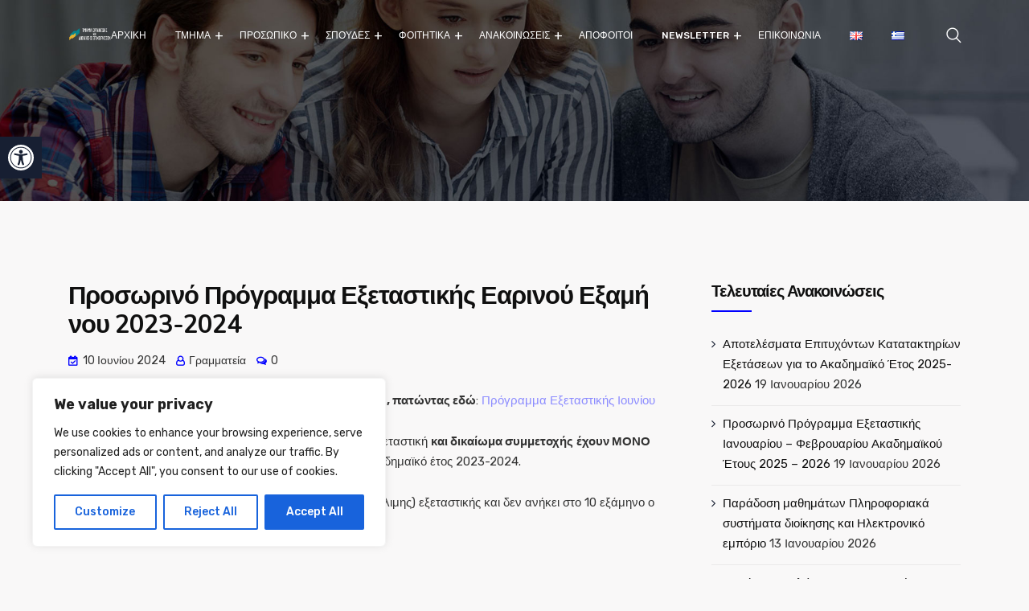

--- FILE ---
content_type: text/html; charset=UTF-8
request_url: https://ba.uowm.gr/%CF%80%CF%81%CE%BF%CF%83%CF%89%CF%81%CE%B9%CE%BD%CF%8C-%CF%80%CF%81%CF%8C%CE%B3%CF%81%CE%B1%CE%BC%CE%BC%CE%B1-%CE%B5%CE%BE%CE%B5%CF%84%CE%B1%CF%83%CF%84%CE%B9%CE%BA%CE%AE%CF%82-%CE%B5%CE%B1%CF%81/
body_size: 37905
content:
<!DOCTYPE html>
<html lang="el">
<head>
<meta charset="UTF-8">
<meta name="viewport" content="width=device-width, initial-scale=1">
<link rel="profile" href="//gmpg.org/xfn/11">
<title>Προσωρινό Πρόγραμμα Εξεταστικής Εαρινού Εξαμήνου 2023-2024 &#8211; Τμήμα Οργάνωσης και Διοίκησης Επιχειρήσεων</title>
<meta name='robots' content='max-image-preview:large' />
<link rel='dns-prefetch' href='//www.googletagmanager.com' />
<link rel='dns-prefetch' href='//fonts.googleapis.com' />
<link rel="alternate" type="application/rss+xml" title="Ροή RSS &raquo; Τμήμα Οργάνωσης και Διοίκησης Επιχειρήσεων" href="https://ba.uowm.gr/feed/" />
<link rel="alternate" type="application/rss+xml" title="Ροή Σχολίων &raquo; Τμήμα Οργάνωσης και Διοίκησης Επιχειρήσεων" href="https://ba.uowm.gr/comments/feed/" />
<link rel="alternate" title="oEmbed (JSON)" type="application/json+oembed" href="https://ba.uowm.gr/wp-json/oembed/1.0/embed?url=https%3A%2F%2Fba.uowm.gr%2F%25cf%2580%25cf%2581%25ce%25bf%25cf%2583%25cf%2589%25cf%2581%25ce%25b9%25ce%25bd%25cf%258c-%25cf%2580%25cf%2581%25cf%258c%25ce%25b3%25cf%2581%25ce%25b1%25ce%25bc%25ce%25bc%25ce%25b1-%25ce%25b5%25ce%25be%25ce%25b5%25cf%2584%25ce%25b1%25cf%2583%25cf%2584%25ce%25b9%25ce%25ba%25ce%25ae%25cf%2582-%25ce%25b5%25ce%25b1%25cf%2581%2F" />
<link rel="alternate" title="oEmbed (XML)" type="text/xml+oembed" href="https://ba.uowm.gr/wp-json/oembed/1.0/embed?url=https%3A%2F%2Fba.uowm.gr%2F%25cf%2580%25cf%2581%25ce%25bf%25cf%2583%25cf%2589%25cf%2581%25ce%25b9%25ce%25bd%25cf%258c-%25cf%2580%25cf%2581%25cf%258c%25ce%25b3%25cf%2581%25ce%25b1%25ce%25bc%25ce%25bc%25ce%25b1-%25ce%25b5%25ce%25be%25ce%25b5%25cf%2584%25ce%25b1%25cf%2583%25cf%2584%25ce%25b9%25ce%25ba%25ce%25ae%25cf%2582-%25ce%25b5%25ce%25b1%25cf%2581%2F&#038;format=xml" />
		<!-- This site uses the Google Analytics by MonsterInsights plugin v9.2.4 - Using Analytics tracking - https://www.monsterinsights.com/ -->
		<!-- Note: MonsterInsights is not currently configured on this site. The site owner needs to authenticate with Google Analytics in the MonsterInsights settings panel. -->
					<!-- No tracking code set -->
				<!-- / Google Analytics by MonsterInsights -->
		<style id='wp-img-auto-sizes-contain-inline-css' type='text/css'>
img:is([sizes=auto i],[sizes^="auto," i]){contain-intrinsic-size:3000px 1500px}
/*# sourceURL=wp-img-auto-sizes-contain-inline-css */
</style>
<link rel='stylesheet' id='hfe-widgets-style-css' href='https://ba.uowm.gr/wp-content/plugins/header-footer-elementor/inc/widgets-css/frontend.css?ver=2.0.6' type='text/css' media='all' />
<style id='wp-emoji-styles-inline-css' type='text/css'>

	img.wp-smiley, img.emoji {
		display: inline !important;
		border: none !important;
		box-shadow: none !important;
		height: 1em !important;
		width: 1em !important;
		margin: 0 0.07em !important;
		vertical-align: -0.1em !important;
		background: none !important;
		padding: 0 !important;
	}
/*# sourceURL=wp-emoji-styles-inline-css */
</style>
<link rel='stylesheet' id='wp-block-library-css' href='https://ba.uowm.gr/wp-includes/css/dist/block-library/style.min.css?ver=6.9' type='text/css' media='all' />
<style id='global-styles-inline-css' type='text/css'>
:root{--wp--preset--aspect-ratio--square: 1;--wp--preset--aspect-ratio--4-3: 4/3;--wp--preset--aspect-ratio--3-4: 3/4;--wp--preset--aspect-ratio--3-2: 3/2;--wp--preset--aspect-ratio--2-3: 2/3;--wp--preset--aspect-ratio--16-9: 16/9;--wp--preset--aspect-ratio--9-16: 9/16;--wp--preset--color--black: #000000;--wp--preset--color--cyan-bluish-gray: #abb8c3;--wp--preset--color--white: #ffffff;--wp--preset--color--pale-pink: #f78da7;--wp--preset--color--vivid-red: #cf2e2e;--wp--preset--color--luminous-vivid-orange: #ff6900;--wp--preset--color--luminous-vivid-amber: #fcb900;--wp--preset--color--light-green-cyan: #7bdcb5;--wp--preset--color--vivid-green-cyan: #00d084;--wp--preset--color--pale-cyan-blue: #8ed1fc;--wp--preset--color--vivid-cyan-blue: #0693e3;--wp--preset--color--vivid-purple: #9b51e0;--wp--preset--gradient--vivid-cyan-blue-to-vivid-purple: linear-gradient(135deg,rgb(6,147,227) 0%,rgb(155,81,224) 100%);--wp--preset--gradient--light-green-cyan-to-vivid-green-cyan: linear-gradient(135deg,rgb(122,220,180) 0%,rgb(0,208,130) 100%);--wp--preset--gradient--luminous-vivid-amber-to-luminous-vivid-orange: linear-gradient(135deg,rgb(252,185,0) 0%,rgb(255,105,0) 100%);--wp--preset--gradient--luminous-vivid-orange-to-vivid-red: linear-gradient(135deg,rgb(255,105,0) 0%,rgb(207,46,46) 100%);--wp--preset--gradient--very-light-gray-to-cyan-bluish-gray: linear-gradient(135deg,rgb(238,238,238) 0%,rgb(169,184,195) 100%);--wp--preset--gradient--cool-to-warm-spectrum: linear-gradient(135deg,rgb(74,234,220) 0%,rgb(151,120,209) 20%,rgb(207,42,186) 40%,rgb(238,44,130) 60%,rgb(251,105,98) 80%,rgb(254,248,76) 100%);--wp--preset--gradient--blush-light-purple: linear-gradient(135deg,rgb(255,206,236) 0%,rgb(152,150,240) 100%);--wp--preset--gradient--blush-bordeaux: linear-gradient(135deg,rgb(254,205,165) 0%,rgb(254,45,45) 50%,rgb(107,0,62) 100%);--wp--preset--gradient--luminous-dusk: linear-gradient(135deg,rgb(255,203,112) 0%,rgb(199,81,192) 50%,rgb(65,88,208) 100%);--wp--preset--gradient--pale-ocean: linear-gradient(135deg,rgb(255,245,203) 0%,rgb(182,227,212) 50%,rgb(51,167,181) 100%);--wp--preset--gradient--electric-grass: linear-gradient(135deg,rgb(202,248,128) 0%,rgb(113,206,126) 100%);--wp--preset--gradient--midnight: linear-gradient(135deg,rgb(2,3,129) 0%,rgb(40,116,252) 100%);--wp--preset--font-size--small: 13px;--wp--preset--font-size--medium: 20px;--wp--preset--font-size--large: 36px;--wp--preset--font-size--x-large: 42px;--wp--preset--spacing--20: 0.44rem;--wp--preset--spacing--30: 0.67rem;--wp--preset--spacing--40: 1rem;--wp--preset--spacing--50: 1.5rem;--wp--preset--spacing--60: 2.25rem;--wp--preset--spacing--70: 3.38rem;--wp--preset--spacing--80: 5.06rem;--wp--preset--shadow--natural: 6px 6px 9px rgba(0, 0, 0, 0.2);--wp--preset--shadow--deep: 12px 12px 50px rgba(0, 0, 0, 0.4);--wp--preset--shadow--sharp: 6px 6px 0px rgba(0, 0, 0, 0.2);--wp--preset--shadow--outlined: 6px 6px 0px -3px rgb(255, 255, 255), 6px 6px rgb(0, 0, 0);--wp--preset--shadow--crisp: 6px 6px 0px rgb(0, 0, 0);}:where(.is-layout-flex){gap: 0.5em;}:where(.is-layout-grid){gap: 0.5em;}body .is-layout-flex{display: flex;}.is-layout-flex{flex-wrap: wrap;align-items: center;}.is-layout-flex > :is(*, div){margin: 0;}body .is-layout-grid{display: grid;}.is-layout-grid > :is(*, div){margin: 0;}:where(.wp-block-columns.is-layout-flex){gap: 2em;}:where(.wp-block-columns.is-layout-grid){gap: 2em;}:where(.wp-block-post-template.is-layout-flex){gap: 1.25em;}:where(.wp-block-post-template.is-layout-grid){gap: 1.25em;}.has-black-color{color: var(--wp--preset--color--black) !important;}.has-cyan-bluish-gray-color{color: var(--wp--preset--color--cyan-bluish-gray) !important;}.has-white-color{color: var(--wp--preset--color--white) !important;}.has-pale-pink-color{color: var(--wp--preset--color--pale-pink) !important;}.has-vivid-red-color{color: var(--wp--preset--color--vivid-red) !important;}.has-luminous-vivid-orange-color{color: var(--wp--preset--color--luminous-vivid-orange) !important;}.has-luminous-vivid-amber-color{color: var(--wp--preset--color--luminous-vivid-amber) !important;}.has-light-green-cyan-color{color: var(--wp--preset--color--light-green-cyan) !important;}.has-vivid-green-cyan-color{color: var(--wp--preset--color--vivid-green-cyan) !important;}.has-pale-cyan-blue-color{color: var(--wp--preset--color--pale-cyan-blue) !important;}.has-vivid-cyan-blue-color{color: var(--wp--preset--color--vivid-cyan-blue) !important;}.has-vivid-purple-color{color: var(--wp--preset--color--vivid-purple) !important;}.has-black-background-color{background-color: var(--wp--preset--color--black) !important;}.has-cyan-bluish-gray-background-color{background-color: var(--wp--preset--color--cyan-bluish-gray) !important;}.has-white-background-color{background-color: var(--wp--preset--color--white) !important;}.has-pale-pink-background-color{background-color: var(--wp--preset--color--pale-pink) !important;}.has-vivid-red-background-color{background-color: var(--wp--preset--color--vivid-red) !important;}.has-luminous-vivid-orange-background-color{background-color: var(--wp--preset--color--luminous-vivid-orange) !important;}.has-luminous-vivid-amber-background-color{background-color: var(--wp--preset--color--luminous-vivid-amber) !important;}.has-light-green-cyan-background-color{background-color: var(--wp--preset--color--light-green-cyan) !important;}.has-vivid-green-cyan-background-color{background-color: var(--wp--preset--color--vivid-green-cyan) !important;}.has-pale-cyan-blue-background-color{background-color: var(--wp--preset--color--pale-cyan-blue) !important;}.has-vivid-cyan-blue-background-color{background-color: var(--wp--preset--color--vivid-cyan-blue) !important;}.has-vivid-purple-background-color{background-color: var(--wp--preset--color--vivid-purple) !important;}.has-black-border-color{border-color: var(--wp--preset--color--black) !important;}.has-cyan-bluish-gray-border-color{border-color: var(--wp--preset--color--cyan-bluish-gray) !important;}.has-white-border-color{border-color: var(--wp--preset--color--white) !important;}.has-pale-pink-border-color{border-color: var(--wp--preset--color--pale-pink) !important;}.has-vivid-red-border-color{border-color: var(--wp--preset--color--vivid-red) !important;}.has-luminous-vivid-orange-border-color{border-color: var(--wp--preset--color--luminous-vivid-orange) !important;}.has-luminous-vivid-amber-border-color{border-color: var(--wp--preset--color--luminous-vivid-amber) !important;}.has-light-green-cyan-border-color{border-color: var(--wp--preset--color--light-green-cyan) !important;}.has-vivid-green-cyan-border-color{border-color: var(--wp--preset--color--vivid-green-cyan) !important;}.has-pale-cyan-blue-border-color{border-color: var(--wp--preset--color--pale-cyan-blue) !important;}.has-vivid-cyan-blue-border-color{border-color: var(--wp--preset--color--vivid-cyan-blue) !important;}.has-vivid-purple-border-color{border-color: var(--wp--preset--color--vivid-purple) !important;}.has-vivid-cyan-blue-to-vivid-purple-gradient-background{background: var(--wp--preset--gradient--vivid-cyan-blue-to-vivid-purple) !important;}.has-light-green-cyan-to-vivid-green-cyan-gradient-background{background: var(--wp--preset--gradient--light-green-cyan-to-vivid-green-cyan) !important;}.has-luminous-vivid-amber-to-luminous-vivid-orange-gradient-background{background: var(--wp--preset--gradient--luminous-vivid-amber-to-luminous-vivid-orange) !important;}.has-luminous-vivid-orange-to-vivid-red-gradient-background{background: var(--wp--preset--gradient--luminous-vivid-orange-to-vivid-red) !important;}.has-very-light-gray-to-cyan-bluish-gray-gradient-background{background: var(--wp--preset--gradient--very-light-gray-to-cyan-bluish-gray) !important;}.has-cool-to-warm-spectrum-gradient-background{background: var(--wp--preset--gradient--cool-to-warm-spectrum) !important;}.has-blush-light-purple-gradient-background{background: var(--wp--preset--gradient--blush-light-purple) !important;}.has-blush-bordeaux-gradient-background{background: var(--wp--preset--gradient--blush-bordeaux) !important;}.has-luminous-dusk-gradient-background{background: var(--wp--preset--gradient--luminous-dusk) !important;}.has-pale-ocean-gradient-background{background: var(--wp--preset--gradient--pale-ocean) !important;}.has-electric-grass-gradient-background{background: var(--wp--preset--gradient--electric-grass) !important;}.has-midnight-gradient-background{background: var(--wp--preset--gradient--midnight) !important;}.has-small-font-size{font-size: var(--wp--preset--font-size--small) !important;}.has-medium-font-size{font-size: var(--wp--preset--font-size--medium) !important;}.has-large-font-size{font-size: var(--wp--preset--font-size--large) !important;}.has-x-large-font-size{font-size: var(--wp--preset--font-size--x-large) !important;}
/*# sourceURL=global-styles-inline-css */
</style>

<style id='classic-theme-styles-inline-css' type='text/css'>
/*! This file is auto-generated */
.wp-block-button__link{color:#fff;background-color:#32373c;border-radius:9999px;box-shadow:none;text-decoration:none;padding:calc(.667em + 2px) calc(1.333em + 2px);font-size:1.125em}.wp-block-file__button{background:#32373c;color:#fff;text-decoration:none}
/*# sourceURL=/wp-includes/css/classic-themes.min.css */
</style>
<link rel='stylesheet' id='hfe-style-css' href='https://ba.uowm.gr/wp-content/plugins/header-footer-elementor/assets/css/header-footer-elementor.css?ver=2.0.6' type='text/css' media='all' />
<link rel='stylesheet' id='elementor-icons-css' href='https://ba.uowm.gr/wp-content/plugins/elementor/assets/lib/eicons/css/elementor-icons.min.css?ver=5.34.0' type='text/css' media='all' />
<link rel='stylesheet' id='elementor-frontend-css' href='https://ba.uowm.gr/wp-content/plugins/elementor/assets/css/frontend.min.css?ver=3.25.11' type='text/css' media='all' />
<link rel='stylesheet' id='swiper-css' href='https://ba.uowm.gr/wp-content/plugins/elementor/assets/lib/swiper/v8/css/swiper.min.css?ver=8.4.5' type='text/css' media='all' />
<link rel='stylesheet' id='e-swiper-css' href='https://ba.uowm.gr/wp-content/plugins/elementor/assets/css/conditionals/e-swiper.min.css?ver=3.25.11' type='text/css' media='all' />
<link rel='stylesheet' id='elementor-post-1093-css' href='https://ba.uowm.gr/wp-content/uploads/elementor/css/post-1093.css?ver=1741789657' type='text/css' media='all' />
<link rel='stylesheet' id='bootstrap-css' href='https://ba.uowm.gr/wp-content/plugins/rselements/assets/css/bootstrap.min.css?ver=6.9' type='text/css' media='all' />
<link rel='stylesheet' id='magnific-popup-css' href='https://ba.uowm.gr/wp-content/plugins/rselements/assets/css/magnific-popup.css?ver=6.9' type='text/css' media='all' />
<link rel='stylesheet' id='font-awesome-latest-css' href='https://ba.uowm.gr/wp-content/plugins/rselements/assets/css/fontawesome.css?ver=6.9' type='text/css' media='all' />
<link rel='stylesheet' id='slick-css' href='https://ba.uowm.gr/wp-content/plugins/rselements/assets/css/slick.css?ver=6.9' type='text/css' media='all' />
<link rel='stylesheet' id='slick-theme-css' href='https://ba.uowm.gr/wp-content/plugins/rselements/assets/css/slick-theme.css?ver=6.9' type='text/css' media='all' />
<link rel='stylesheet' id='brands-css' href='https://ba.uowm.gr/wp-content/plugins/rselements/assets/css/brands.css?ver=6.9' type='text/css' media='all' />
<link rel='stylesheet' id='solid-css' href='https://ba.uowm.gr/wp-content/plugins/rselements/assets/css/solid.css?ver=6.9' type='text/css' media='all' />
<link rel='stylesheet' id='rsaddons-floaticon-css' href='https://ba.uowm.gr/wp-content/plugins/rselements/assets/fonts/flaticon.css?ver=6.9' type='text/css' media='all' />
<link rel='stylesheet' id='headding-title-css' href='https://ba.uowm.gr/wp-content/plugins/rselements/assets/css/headding-title.css?ver=6.9' type='text/css' media='all' />
<link rel='stylesheet' id='ddbeforeandafter-css' href='https://ba.uowm.gr/wp-content/plugins/rselements/assets/css/ddbeforeandafter.css?ver=6.9' type='text/css' media='all' />
<link rel='stylesheet' id='boostrap-css' href='https://ba.uowm.gr/wp-content/themes/educavo/assets/css/bootstrap.min.css?ver=6.9' type='text/css' media='all' />
<link rel='stylesheet' id='font-awesome-all-css' href='https://ba.uowm.gr/wp-content/themes/educavo/assets/css/font-awesome.min.all.css?ver=6.9' type='text/css' media='all' />
<link rel='stylesheet' id='font-awesome-css' href='https://ba.uowm.gr/wp-content/plugins/elementor/assets/lib/font-awesome/css/font-awesome.min.css?ver=4.7.0' type='text/css' media='all' />
<link rel='stylesheet' id='flaticon-css' href='https://ba.uowm.gr/wp-content/themes/educavo/assets/css/flaticon.css?ver=6.9' type='text/css' media='all' />
<link rel='stylesheet' id='animate-css' href='https://ba.uowm.gr/wp-content/themes/educavo/assets/css/animate.css?ver=6.9' type='text/css' media='all' />
<link rel='stylesheet' id='owl-carousel-css' href='https://ba.uowm.gr/wp-content/themes/educavo/assets/css/owl.carousel.css?ver=6.9' type='text/css' media='all' />
<link rel='stylesheet' id='educavo-style-default-css' href='https://ba.uowm.gr/wp-content/themes/educavo/assets/css/default.css?ver=6.9' type='text/css' media='all' />
<link rel='stylesheet' id='educavo-style-custom-css' href='https://ba.uowm.gr/wp-content/themes/educavo/assets/css/custom.css?ver=6.9' type='text/css' media='all' />
<link rel='stylesheet' id='educavo-gutenberg-custom-css' href='https://ba.uowm.gr/wp-content/themes/educavo/assets/css/gutenberg-custom.css?ver=6.9' type='text/css' media='all' />
<link rel='stylesheet' id='educavo-style-responsive-css' href='https://ba.uowm.gr/wp-content/themes/educavo/assets/css/responsive.css?ver=6.9' type='text/css' media='all' />
<link rel='stylesheet' id='educavo-style-css' href='https://ba.uowm.gr/wp-content/themes/educavo/style.css?ver=6.9' type='text/css' media='all' />
<link rel='stylesheet' id='studio-fonts-css' href='//fonts.googleapis.com/css?family=Rubik%3A300%2C400%2C500%2C600%2C700%2C900%7CNunito%3A300%2C400%2C500%2C600%2C700%2C900&#038;ver=1.0.0' type='text/css' media='all' />
<link rel='stylesheet' id='dashicons-css' href='https://ba.uowm.gr/wp-includes/css/dashicons.min.css?ver=6.9' type='text/css' media='all' />
<link rel='stylesheet' id='pojo-a11y-css' href='https://ba.uowm.gr/wp-content/plugins/pojo-accessibility/assets/css/style.min.css?ver=1.0.0' type='text/css' media='all' />
<link rel='stylesheet' id='hfe-icons-list-css' href='https://ba.uowm.gr/wp-content/plugins/elementor/assets/css/widget-icon-list.min.css?ver=3.24.3' type='text/css' media='all' />
<link rel='stylesheet' id='hfe-social-icons-css' href='https://ba.uowm.gr/wp-content/plugins/elementor/assets/css/widget-social-icons.min.css?ver=3.24.0' type='text/css' media='all' />
<link rel='stylesheet' id='hfe-social-share-icons-brands-css' href='https://ba.uowm.gr/wp-content/plugins/elementor/assets/lib/font-awesome/css/brands.css?ver=5.15.3' type='text/css' media='all' />
<link rel='stylesheet' id='hfe-social-share-icons-fontawesome-css' href='https://ba.uowm.gr/wp-content/plugins/elementor/assets/lib/font-awesome/css/fontawesome.css?ver=5.15.3' type='text/css' media='all' />
<link rel='stylesheet' id='hfe-nav-menu-icons-css' href='https://ba.uowm.gr/wp-content/plugins/elementor/assets/lib/font-awesome/css/solid.css?ver=5.15.3' type='text/css' media='all' />
<link rel='stylesheet' id='thim-ekit-frontend-css' href='https://ba.uowm.gr/wp-content/plugins/thim-elementor-kit/build/frontend.css?ver=1.2.8' type='text/css' media='all' />
<link rel='stylesheet' id='font-awesome-5-all-css' href='https://ba.uowm.gr/wp-content/plugins/elementor/assets/lib/font-awesome/css/all.css?ver=1.2.8' type='text/css' media='all' />
<link rel='stylesheet' id='google-fonts-1-css' href='https://fonts.googleapis.com/css?family=Roboto%3A100%2C100italic%2C200%2C200italic%2C300%2C300italic%2C400%2C400italic%2C500%2C500italic%2C600%2C600italic%2C700%2C700italic%2C800%2C800italic%2C900%2C900italic%7CRoboto+Slab%3A100%2C100italic%2C200%2C200italic%2C300%2C300italic%2C400%2C400italic%2C500%2C500italic%2C600%2C600italic%2C700%2C700italic%2C800%2C800italic%2C900%2C900italic&#038;display=auto&#038;subset=greek&#038;ver=6.9' type='text/css' media='all' />
<link rel="preconnect" href="https://fonts.gstatic.com/" crossorigin><script type="text/javascript" id="cookie-law-info-js-extra">
/* <![CDATA[ */
var _ckyConfig = {"_ipData":[],"_assetsURL":"https://ba.uowm.gr/wp-content/plugins/cookie-law-info/lite/frontend/images/","_publicURL":"https://ba.uowm.gr","_expiry":"365","_categories":[{"name":"Necessary","slug":"necessary","isNecessary":true,"ccpaDoNotSell":true,"cookies":[],"active":true,"defaultConsent":{"gdpr":true,"ccpa":true}},{"name":"Functional","slug":"functional","isNecessary":false,"ccpaDoNotSell":true,"cookies":[],"active":true,"defaultConsent":{"gdpr":false,"ccpa":false}},{"name":"Analytics","slug":"analytics","isNecessary":false,"ccpaDoNotSell":true,"cookies":[],"active":true,"defaultConsent":{"gdpr":false,"ccpa":false}},{"name":"Performance","slug":"performance","isNecessary":false,"ccpaDoNotSell":true,"cookies":[],"active":true,"defaultConsent":{"gdpr":false,"ccpa":false}},{"name":"Advertisement","slug":"advertisement","isNecessary":false,"ccpaDoNotSell":true,"cookies":[],"active":true,"defaultConsent":{"gdpr":false,"ccpa":false}}],"_activeLaw":"gdpr","_rootDomain":"","_block":"1","_showBanner":"1","_bannerConfig":{"settings":{"type":"box","preferenceCenterType":"popup","position":"bottom-left","applicableLaw":"gdpr"},"behaviours":{"reloadBannerOnAccept":false,"loadAnalyticsByDefault":false,"animations":{"onLoad":"animate","onHide":"sticky"}},"config":{"revisitConsent":{"status":true,"tag":"revisit-consent","position":"bottom-left","meta":{"url":"#"},"styles":{"background-color":"#0056A7"},"elements":{"title":{"type":"text","tag":"revisit-consent-title","status":true,"styles":{"color":"#0056a7"}}}},"preferenceCenter":{"toggle":{"status":true,"tag":"detail-category-toggle","type":"toggle","states":{"active":{"styles":{"background-color":"#1863DC"}},"inactive":{"styles":{"background-color":"#D0D5D2"}}}}},"categoryPreview":{"status":false,"toggle":{"status":true,"tag":"detail-category-preview-toggle","type":"toggle","states":{"active":{"styles":{"background-color":"#1863DC"}},"inactive":{"styles":{"background-color":"#D0D5D2"}}}}},"videoPlaceholder":{"status":true,"styles":{"background-color":"#000000","border-color":"#000000","color":"#ffffff"}},"readMore":{"status":false,"tag":"readmore-button","type":"link","meta":{"noFollow":true,"newTab":true},"styles":{"color":"#1863DC","background-color":"transparent","border-color":"transparent"}},"auditTable":{"status":true},"optOption":{"status":true,"toggle":{"status":true,"tag":"optout-option-toggle","type":"toggle","states":{"active":{"styles":{"background-color":"#1863dc"}},"inactive":{"styles":{"background-color":"#FFFFFF"}}}}}}},"_version":"3.2.8","_logConsent":"1","_tags":[{"tag":"accept-button","styles":{"color":"#FFFFFF","background-color":"#1863DC","border-color":"#1863DC"}},{"tag":"reject-button","styles":{"color":"#1863DC","background-color":"transparent","border-color":"#1863DC"}},{"tag":"settings-button","styles":{"color":"#1863DC","background-color":"transparent","border-color":"#1863DC"}},{"tag":"readmore-button","styles":{"color":"#1863DC","background-color":"transparent","border-color":"transparent"}},{"tag":"donotsell-button","styles":{"color":"#1863DC","background-color":"transparent","border-color":"transparent"}},{"tag":"accept-button","styles":{"color":"#FFFFFF","background-color":"#1863DC","border-color":"#1863DC"}},{"tag":"revisit-consent","styles":{"background-color":"#0056A7"}}],"_shortCodes":[{"key":"cky_readmore","content":"\u003Ca href=\"#\" class=\"cky-policy\" aria-label=\"Cookie Policy\" target=\"_blank\" rel=\"noopener\" data-cky-tag=\"readmore-button\"\u003ECookie Policy\u003C/a\u003E","tag":"readmore-button","status":false,"attributes":{"rel":"nofollow","target":"_blank"}},{"key":"cky_show_desc","content":"\u003Cbutton class=\"cky-show-desc-btn\" data-cky-tag=\"show-desc-button\" aria-label=\"Show more\"\u003EShow more\u003C/button\u003E","tag":"show-desc-button","status":true,"attributes":[]},{"key":"cky_hide_desc","content":"\u003Cbutton class=\"cky-show-desc-btn\" data-cky-tag=\"hide-desc-button\" aria-label=\"Show less\"\u003EShow less\u003C/button\u003E","tag":"hide-desc-button","status":true,"attributes":[]},{"key":"cky_category_toggle_label","content":"[cky_{{status}}_category_label] [cky_preference_{{category_slug}}_title]","tag":"","status":true,"attributes":[]},{"key":"cky_enable_category_label","content":"Enable","tag":"","status":true,"attributes":[]},{"key":"cky_disable_category_label","content":"Disable","tag":"","status":true,"attributes":[]},{"key":"cky_video_placeholder","content":"\u003Cdiv class=\"video-placeholder-normal\" data-cky-tag=\"video-placeholder\" id=\"[UNIQUEID]\"\u003E\u003Cp class=\"video-placeholder-text-normal\" data-cky-tag=\"placeholder-title\"\u003EPlease accept cookies to access this content\u003C/p\u003E\u003C/div\u003E","tag":"","status":true,"attributes":[]},{"key":"cky_enable_optout_label","content":"Enable","tag":"","status":true,"attributes":[]},{"key":"cky_disable_optout_label","content":"Disable","tag":"","status":true,"attributes":[]},{"key":"cky_optout_toggle_label","content":"[cky_{{status}}_optout_label] [cky_optout_option_title]","tag":"","status":true,"attributes":[]},{"key":"cky_optout_option_title","content":"Do Not Sell or Share My Personal Information","tag":"","status":true,"attributes":[]},{"key":"cky_optout_close_label","content":"Close","tag":"","status":true,"attributes":[]}],"_rtl":"","_language":"en","_providersToBlock":[]};
var _ckyStyles = {"css":".cky-overlay{background: #000000; opacity: 0.4; position: fixed; top: 0; left: 0; width: 100%; height: 100%; z-index: 99999999;}.cky-hide{display: none;}.cky-btn-revisit-wrapper{display: flex; align-items: center; justify-content: center; background: #0056a7; width: 45px; height: 45px; border-radius: 50%; position: fixed; z-index: 999999; cursor: pointer;}.cky-revisit-bottom-left{bottom: 15px; left: 15px;}.cky-revisit-bottom-right{bottom: 15px; right: 15px;}.cky-btn-revisit-wrapper .cky-btn-revisit{display: flex; align-items: center; justify-content: center; background: none; border: none; cursor: pointer; position: relative; margin: 0; padding: 0;}.cky-btn-revisit-wrapper .cky-btn-revisit img{max-width: fit-content; margin: 0; height: 30px; width: 30px;}.cky-revisit-bottom-left:hover::before{content: attr(data-tooltip); position: absolute; background: #4e4b66; color: #ffffff; left: calc(100% + 7px); font-size: 12px; line-height: 16px; width: max-content; padding: 4px 8px; border-radius: 4px;}.cky-revisit-bottom-left:hover::after{position: absolute; content: \"\"; border: 5px solid transparent; left: calc(100% + 2px); border-left-width: 0; border-right-color: #4e4b66;}.cky-revisit-bottom-right:hover::before{content: attr(data-tooltip); position: absolute; background: #4e4b66; color: #ffffff; right: calc(100% + 7px); font-size: 12px; line-height: 16px; width: max-content; padding: 4px 8px; border-radius: 4px;}.cky-revisit-bottom-right:hover::after{position: absolute; content: \"\"; border: 5px solid transparent; right: calc(100% + 2px); border-right-width: 0; border-left-color: #4e4b66;}.cky-revisit-hide{display: none;}.cky-consent-container{position: fixed; width: 440px; box-sizing: border-box; z-index: 9999999; border-radius: 6px;}.cky-consent-container .cky-consent-bar{background: #ffffff; border: 1px solid; padding: 20px 26px; box-shadow: 0 -1px 10px 0 #acabab4d; border-radius: 6px;}.cky-box-bottom-left{bottom: 40px; left: 40px;}.cky-box-bottom-right{bottom: 40px; right: 40px;}.cky-box-top-left{top: 40px; left: 40px;}.cky-box-top-right{top: 40px; right: 40px;}.cky-custom-brand-logo-wrapper .cky-custom-brand-logo{width: 100px; height: auto; margin: 0 0 12px 0;}.cky-notice .cky-title{color: #212121; font-weight: 700; font-size: 18px; line-height: 24px; margin: 0 0 12px 0;}.cky-notice-des *,.cky-preference-content-wrapper *,.cky-accordion-header-des *,.cky-gpc-wrapper .cky-gpc-desc *{font-size: 14px;}.cky-notice-des{color: #212121; font-size: 14px; line-height: 24px; font-weight: 400;}.cky-notice-des img{height: 25px; width: 25px;}.cky-consent-bar .cky-notice-des p,.cky-gpc-wrapper .cky-gpc-desc p,.cky-preference-body-wrapper .cky-preference-content-wrapper p,.cky-accordion-header-wrapper .cky-accordion-header-des p,.cky-cookie-des-table li div:last-child p{color: inherit; margin-top: 0; overflow-wrap: break-word;}.cky-notice-des P:last-child,.cky-preference-content-wrapper p:last-child,.cky-cookie-des-table li div:last-child p:last-child,.cky-gpc-wrapper .cky-gpc-desc p:last-child{margin-bottom: 0;}.cky-notice-des a.cky-policy,.cky-notice-des button.cky-policy{font-size: 14px; color: #1863dc; white-space: nowrap; cursor: pointer; background: transparent; border: 1px solid; text-decoration: underline;}.cky-notice-des button.cky-policy{padding: 0;}.cky-notice-des a.cky-policy:focus-visible,.cky-notice-des button.cky-policy:focus-visible,.cky-preference-content-wrapper .cky-show-desc-btn:focus-visible,.cky-accordion-header .cky-accordion-btn:focus-visible,.cky-preference-header .cky-btn-close:focus-visible,.cky-switch input[type=\"checkbox\"]:focus-visible,.cky-footer-wrapper a:focus-visible,.cky-btn:focus-visible{outline: 2px solid #1863dc; outline-offset: 2px;}.cky-btn:focus:not(:focus-visible),.cky-accordion-header .cky-accordion-btn:focus:not(:focus-visible),.cky-preference-content-wrapper .cky-show-desc-btn:focus:not(:focus-visible),.cky-btn-revisit-wrapper .cky-btn-revisit:focus:not(:focus-visible),.cky-preference-header .cky-btn-close:focus:not(:focus-visible),.cky-consent-bar .cky-banner-btn-close:focus:not(:focus-visible){outline: 0;}button.cky-show-desc-btn:not(:hover):not(:active){color: #1863dc; background: transparent;}button.cky-accordion-btn:not(:hover):not(:active),button.cky-banner-btn-close:not(:hover):not(:active),button.cky-btn-revisit:not(:hover):not(:active),button.cky-btn-close:not(:hover):not(:active){background: transparent;}.cky-consent-bar button:hover,.cky-modal.cky-modal-open button:hover,.cky-consent-bar button:focus,.cky-modal.cky-modal-open button:focus{text-decoration: none;}.cky-notice-btn-wrapper{display: flex; justify-content: flex-start; align-items: center; flex-wrap: wrap; margin-top: 16px;}.cky-notice-btn-wrapper .cky-btn{text-shadow: none; box-shadow: none;}.cky-btn{flex: auto; max-width: 100%; font-size: 14px; font-family: inherit; line-height: 24px; padding: 8px; font-weight: 500; margin: 0 8px 0 0; border-radius: 2px; cursor: pointer; text-align: center; text-transform: none; min-height: 0;}.cky-btn:hover{opacity: 0.8;}.cky-btn-customize{color: #1863dc; background: transparent; border: 2px solid #1863dc;}.cky-btn-reject{color: #1863dc; background: transparent; border: 2px solid #1863dc;}.cky-btn-accept{background: #1863dc; color: #ffffff; border: 2px solid #1863dc;}.cky-btn:last-child{margin-right: 0;}@media (max-width: 576px){.cky-box-bottom-left{bottom: 0; left: 0;}.cky-box-bottom-right{bottom: 0; right: 0;}.cky-box-top-left{top: 0; left: 0;}.cky-box-top-right{top: 0; right: 0;}}@media (max-width: 440px){.cky-box-bottom-left, .cky-box-bottom-right, .cky-box-top-left, .cky-box-top-right{width: 100%; max-width: 100%;}.cky-consent-container .cky-consent-bar{padding: 20px 0;}.cky-custom-brand-logo-wrapper, .cky-notice .cky-title, .cky-notice-des, .cky-notice-btn-wrapper{padding: 0 24px;}.cky-notice-des{max-height: 40vh; overflow-y: scroll;}.cky-notice-btn-wrapper{flex-direction: column; margin-top: 0;}.cky-btn{width: 100%; margin: 10px 0 0 0;}.cky-notice-btn-wrapper .cky-btn-customize{order: 2;}.cky-notice-btn-wrapper .cky-btn-reject{order: 3;}.cky-notice-btn-wrapper .cky-btn-accept{order: 1; margin-top: 16px;}}@media (max-width: 352px){.cky-notice .cky-title{font-size: 16px;}.cky-notice-des *{font-size: 12px;}.cky-notice-des, .cky-btn{font-size: 12px;}}.cky-modal.cky-modal-open{display: flex; visibility: visible; -webkit-transform: translate(-50%, -50%); -moz-transform: translate(-50%, -50%); -ms-transform: translate(-50%, -50%); -o-transform: translate(-50%, -50%); transform: translate(-50%, -50%); top: 50%; left: 50%; transition: all 1s ease;}.cky-modal{box-shadow: 0 32px 68px rgba(0, 0, 0, 0.3); margin: 0 auto; position: fixed; max-width: 100%; background: #ffffff; top: 50%; box-sizing: border-box; border-radius: 6px; z-index: 999999999; color: #212121; -webkit-transform: translate(-50%, 100%); -moz-transform: translate(-50%, 100%); -ms-transform: translate(-50%, 100%); -o-transform: translate(-50%, 100%); transform: translate(-50%, 100%); visibility: hidden; transition: all 0s ease;}.cky-preference-center{max-height: 79vh; overflow: hidden; width: 845px; overflow: hidden; flex: 1 1 0; display: flex; flex-direction: column; border-radius: 6px;}.cky-preference-header{display: flex; align-items: center; justify-content: space-between; padding: 22px 24px; border-bottom: 1px solid;}.cky-preference-header .cky-preference-title{font-size: 18px; font-weight: 700; line-height: 24px;}.cky-preference-header .cky-btn-close{margin: 0; cursor: pointer; vertical-align: middle; padding: 0; background: none; border: none; width: auto; height: auto; min-height: 0; line-height: 0; text-shadow: none; box-shadow: none;}.cky-preference-header .cky-btn-close img{margin: 0; height: 10px; width: 10px;}.cky-preference-body-wrapper{padding: 0 24px; flex: 1; overflow: auto; box-sizing: border-box;}.cky-preference-content-wrapper,.cky-gpc-wrapper .cky-gpc-desc{font-size: 14px; line-height: 24px; font-weight: 400; padding: 12px 0;}.cky-preference-content-wrapper{border-bottom: 1px solid;}.cky-preference-content-wrapper img{height: 25px; width: 25px;}.cky-preference-content-wrapper .cky-show-desc-btn{font-size: 14px; font-family: inherit; color: #1863dc; text-decoration: none; line-height: 24px; padding: 0; margin: 0; white-space: nowrap; cursor: pointer; background: transparent; border-color: transparent; text-transform: none; min-height: 0; text-shadow: none; box-shadow: none;}.cky-accordion-wrapper{margin-bottom: 10px;}.cky-accordion{border-bottom: 1px solid;}.cky-accordion:last-child{border-bottom: none;}.cky-accordion .cky-accordion-item{display: flex; margin-top: 10px;}.cky-accordion .cky-accordion-body{display: none;}.cky-accordion.cky-accordion-active .cky-accordion-body{display: block; padding: 0 22px; margin-bottom: 16px;}.cky-accordion-header-wrapper{cursor: pointer; width: 100%;}.cky-accordion-item .cky-accordion-header{display: flex; justify-content: space-between; align-items: center;}.cky-accordion-header .cky-accordion-btn{font-size: 16px; font-family: inherit; color: #212121; line-height: 24px; background: none; border: none; font-weight: 700; padding: 0; margin: 0; cursor: pointer; text-transform: none; min-height: 0; text-shadow: none; box-shadow: none;}.cky-accordion-header .cky-always-active{color: #008000; font-weight: 600; line-height: 24px; font-size: 14px;}.cky-accordion-header-des{font-size: 14px; line-height: 24px; margin: 10px 0 16px 0;}.cky-accordion-chevron{margin-right: 22px; position: relative; cursor: pointer;}.cky-accordion-chevron-hide{display: none;}.cky-accordion .cky-accordion-chevron i::before{content: \"\"; position: absolute; border-right: 1.4px solid; border-bottom: 1.4px solid; border-color: inherit; height: 6px; width: 6px; -webkit-transform: rotate(-45deg); -moz-transform: rotate(-45deg); -ms-transform: rotate(-45deg); -o-transform: rotate(-45deg); transform: rotate(-45deg); transition: all 0.2s ease-in-out; top: 8px;}.cky-accordion.cky-accordion-active .cky-accordion-chevron i::before{-webkit-transform: rotate(45deg); -moz-transform: rotate(45deg); -ms-transform: rotate(45deg); -o-transform: rotate(45deg); transform: rotate(45deg);}.cky-audit-table{background: #f4f4f4; border-radius: 6px;}.cky-audit-table .cky-empty-cookies-text{color: inherit; font-size: 12px; line-height: 24px; margin: 0; padding: 10px;}.cky-audit-table .cky-cookie-des-table{font-size: 12px; line-height: 24px; font-weight: normal; padding: 15px 10px; border-bottom: 1px solid; border-bottom-color: inherit; margin: 0;}.cky-audit-table .cky-cookie-des-table:last-child{border-bottom: none;}.cky-audit-table .cky-cookie-des-table li{list-style-type: none; display: flex; padding: 3px 0;}.cky-audit-table .cky-cookie-des-table li:first-child{padding-top: 0;}.cky-cookie-des-table li div:first-child{width: 100px; font-weight: 600; word-break: break-word; word-wrap: break-word;}.cky-cookie-des-table li div:last-child{flex: 1; word-break: break-word; word-wrap: break-word; margin-left: 8px;}.cky-footer-shadow{display: block; width: 100%; height: 40px; background: linear-gradient(180deg, rgba(255, 255, 255, 0) 0%, #ffffff 100%); position: absolute; bottom: calc(100% - 1px);}.cky-footer-wrapper{position: relative;}.cky-prefrence-btn-wrapper{display: flex; flex-wrap: wrap; align-items: center; justify-content: center; padding: 22px 24px; border-top: 1px solid;}.cky-prefrence-btn-wrapper .cky-btn{flex: auto; max-width: 100%; text-shadow: none; box-shadow: none;}.cky-btn-preferences{color: #1863dc; background: transparent; border: 2px solid #1863dc;}.cky-preference-header,.cky-preference-body-wrapper,.cky-preference-content-wrapper,.cky-accordion-wrapper,.cky-accordion,.cky-accordion-wrapper,.cky-footer-wrapper,.cky-prefrence-btn-wrapper{border-color: inherit;}@media (max-width: 845px){.cky-modal{max-width: calc(100% - 16px);}}@media (max-width: 576px){.cky-modal{max-width: 100%;}.cky-preference-center{max-height: 100vh;}.cky-prefrence-btn-wrapper{flex-direction: column;}.cky-accordion.cky-accordion-active .cky-accordion-body{padding-right: 0;}.cky-prefrence-btn-wrapper .cky-btn{width: 100%; margin: 10px 0 0 0;}.cky-prefrence-btn-wrapper .cky-btn-reject{order: 3;}.cky-prefrence-btn-wrapper .cky-btn-accept{order: 1; margin-top: 0;}.cky-prefrence-btn-wrapper .cky-btn-preferences{order: 2;}}@media (max-width: 425px){.cky-accordion-chevron{margin-right: 15px;}.cky-notice-btn-wrapper{margin-top: 0;}.cky-accordion.cky-accordion-active .cky-accordion-body{padding: 0 15px;}}@media (max-width: 352px){.cky-preference-header .cky-preference-title{font-size: 16px;}.cky-preference-header{padding: 16px 24px;}.cky-preference-content-wrapper *, .cky-accordion-header-des *{font-size: 12px;}.cky-preference-content-wrapper, .cky-preference-content-wrapper .cky-show-more, .cky-accordion-header .cky-always-active, .cky-accordion-header-des, .cky-preference-content-wrapper .cky-show-desc-btn, .cky-notice-des a.cky-policy{font-size: 12px;}.cky-accordion-header .cky-accordion-btn{font-size: 14px;}}.cky-switch{display: flex;}.cky-switch input[type=\"checkbox\"]{position: relative; width: 44px; height: 24px; margin: 0; background: #d0d5d2; -webkit-appearance: none; border-radius: 50px; cursor: pointer; outline: 0; border: none; top: 0;}.cky-switch input[type=\"checkbox\"]:checked{background: #1863dc;}.cky-switch input[type=\"checkbox\"]:before{position: absolute; content: \"\"; height: 20px; width: 20px; left: 2px; bottom: 2px; border-radius: 50%; background-color: white; -webkit-transition: 0.4s; transition: 0.4s; margin: 0;}.cky-switch input[type=\"checkbox\"]:after{display: none;}.cky-switch input[type=\"checkbox\"]:checked:before{-webkit-transform: translateX(20px); -ms-transform: translateX(20px); transform: translateX(20px);}@media (max-width: 425px){.cky-switch input[type=\"checkbox\"]{width: 38px; height: 21px;}.cky-switch input[type=\"checkbox\"]:before{height: 17px; width: 17px;}.cky-switch input[type=\"checkbox\"]:checked:before{-webkit-transform: translateX(17px); -ms-transform: translateX(17px); transform: translateX(17px);}}.cky-consent-bar .cky-banner-btn-close{position: absolute; right: 9px; top: 5px; background: none; border: none; cursor: pointer; padding: 0; margin: 0; min-height: 0; line-height: 0; height: auto; width: auto; text-shadow: none; box-shadow: none;}.cky-consent-bar .cky-banner-btn-close img{height: 9px; width: 9px; margin: 0;}.cky-notice-group{font-size: 14px; line-height: 24px; font-weight: 400; color: #212121;}.cky-notice-btn-wrapper .cky-btn-do-not-sell{font-size: 14px; line-height: 24px; padding: 6px 0; margin: 0; font-weight: 500; background: none; border-radius: 2px; border: none; cursor: pointer; text-align: left; color: #1863dc; background: transparent; border-color: transparent; box-shadow: none; text-shadow: none;}.cky-consent-bar .cky-banner-btn-close:focus-visible,.cky-notice-btn-wrapper .cky-btn-do-not-sell:focus-visible,.cky-opt-out-btn-wrapper .cky-btn:focus-visible,.cky-opt-out-checkbox-wrapper input[type=\"checkbox\"].cky-opt-out-checkbox:focus-visible{outline: 2px solid #1863dc; outline-offset: 2px;}@media (max-width: 440px){.cky-consent-container{width: 100%;}}@media (max-width: 352px){.cky-notice-des a.cky-policy, .cky-notice-btn-wrapper .cky-btn-do-not-sell{font-size: 12px;}}.cky-opt-out-wrapper{padding: 12px 0;}.cky-opt-out-wrapper .cky-opt-out-checkbox-wrapper{display: flex; align-items: center;}.cky-opt-out-checkbox-wrapper .cky-opt-out-checkbox-label{font-size: 16px; font-weight: 700; line-height: 24px; margin: 0 0 0 12px; cursor: pointer;}.cky-opt-out-checkbox-wrapper input[type=\"checkbox\"].cky-opt-out-checkbox{background-color: #ffffff; border: 1px solid black; width: 20px; height: 18.5px; margin: 0; -webkit-appearance: none; position: relative; display: flex; align-items: center; justify-content: center; border-radius: 2px; cursor: pointer;}.cky-opt-out-checkbox-wrapper input[type=\"checkbox\"].cky-opt-out-checkbox:checked{background-color: #1863dc; border: none;}.cky-opt-out-checkbox-wrapper input[type=\"checkbox\"].cky-opt-out-checkbox:checked::after{left: 6px; bottom: 4px; width: 7px; height: 13px; border: solid #ffffff; border-width: 0 3px 3px 0; border-radius: 2px; -webkit-transform: rotate(45deg); -ms-transform: rotate(45deg); transform: rotate(45deg); content: \"\"; position: absolute; box-sizing: border-box;}.cky-opt-out-checkbox-wrapper.cky-disabled .cky-opt-out-checkbox-label,.cky-opt-out-checkbox-wrapper.cky-disabled input[type=\"checkbox\"].cky-opt-out-checkbox{cursor: no-drop;}.cky-gpc-wrapper{margin: 0 0 0 32px;}.cky-footer-wrapper .cky-opt-out-btn-wrapper{display: flex; flex-wrap: wrap; align-items: center; justify-content: center; padding: 22px 24px;}.cky-opt-out-btn-wrapper .cky-btn{flex: auto; max-width: 100%; text-shadow: none; box-shadow: none;}.cky-opt-out-btn-wrapper .cky-btn-cancel{border: 1px solid #dedfe0; background: transparent; color: #858585;}.cky-opt-out-btn-wrapper .cky-btn-confirm{background: #1863dc; color: #ffffff; border: 1px solid #1863dc;}@media (max-width: 352px){.cky-opt-out-checkbox-wrapper .cky-opt-out-checkbox-label{font-size: 14px;}.cky-gpc-wrapper .cky-gpc-desc, .cky-gpc-wrapper .cky-gpc-desc *{font-size: 12px;}.cky-opt-out-checkbox-wrapper input[type=\"checkbox\"].cky-opt-out-checkbox{width: 16px; height: 16px;}.cky-opt-out-checkbox-wrapper input[type=\"checkbox\"].cky-opt-out-checkbox:checked::after{left: 5px; bottom: 4px; width: 3px; height: 9px;}.cky-gpc-wrapper{margin: 0 0 0 28px;}}.video-placeholder-youtube{background-size: 100% 100%; background-position: center; background-repeat: no-repeat; background-color: #b2b0b059; position: relative; display: flex; align-items: center; justify-content: center; max-width: 100%;}.video-placeholder-text-youtube{text-align: center; align-items: center; padding: 10px 16px; background-color: #000000cc; color: #ffffff; border: 1px solid; border-radius: 2px; cursor: pointer;}.video-placeholder-normal{background-image: url(\"/wp-content/plugins/cookie-law-info/lite/frontend/images/placeholder.svg\"); background-size: 80px; background-position: center; background-repeat: no-repeat; background-color: #b2b0b059; position: relative; display: flex; align-items: flex-end; justify-content: center; max-width: 100%;}.video-placeholder-text-normal{align-items: center; padding: 10px 16px; text-align: center; border: 1px solid; border-radius: 2px; cursor: pointer;}.cky-rtl{direction: rtl; text-align: right;}.cky-rtl .cky-banner-btn-close{left: 9px; right: auto;}.cky-rtl .cky-notice-btn-wrapper .cky-btn:last-child{margin-right: 8px;}.cky-rtl .cky-notice-btn-wrapper .cky-btn:first-child{margin-right: 0;}.cky-rtl .cky-notice-btn-wrapper{margin-left: 0; margin-right: 15px;}.cky-rtl .cky-prefrence-btn-wrapper .cky-btn{margin-right: 8px;}.cky-rtl .cky-prefrence-btn-wrapper .cky-btn:first-child{margin-right: 0;}.cky-rtl .cky-accordion .cky-accordion-chevron i::before{border: none; border-left: 1.4px solid; border-top: 1.4px solid; left: 12px;}.cky-rtl .cky-accordion.cky-accordion-active .cky-accordion-chevron i::before{-webkit-transform: rotate(-135deg); -moz-transform: rotate(-135deg); -ms-transform: rotate(-135deg); -o-transform: rotate(-135deg); transform: rotate(-135deg);}@media (max-width: 768px){.cky-rtl .cky-notice-btn-wrapper{margin-right: 0;}}@media (max-width: 576px){.cky-rtl .cky-notice-btn-wrapper .cky-btn:last-child{margin-right: 0;}.cky-rtl .cky-prefrence-btn-wrapper .cky-btn{margin-right: 0;}.cky-rtl .cky-accordion.cky-accordion-active .cky-accordion-body{padding: 0 22px 0 0;}}@media (max-width: 425px){.cky-rtl .cky-accordion.cky-accordion-active .cky-accordion-body{padding: 0 15px 0 0;}}.cky-rtl .cky-opt-out-btn-wrapper .cky-btn{margin-right: 12px;}.cky-rtl .cky-opt-out-btn-wrapper .cky-btn:first-child{margin-right: 0;}.cky-rtl .cky-opt-out-checkbox-wrapper .cky-opt-out-checkbox-label{margin: 0 12px 0 0;}"};
//# sourceURL=cookie-law-info-js-extra
/* ]]> */
</script>
<script type="text/javascript" src="https://ba.uowm.gr/wp-content/plugins/cookie-law-info/lite/frontend/js/script.min.js?ver=3.2.8" id="cookie-law-info-js"></script>
<script type="text/javascript" src="https://ba.uowm.gr/wp-includes/js/jquery/jquery.min.js?ver=3.7.1" id="jquery-core-js"></script>
<script type="text/javascript" src="https://ba.uowm.gr/wp-includes/js/jquery/jquery-migrate.min.js?ver=3.4.1" id="jquery-migrate-js"></script>
<script type="text/javascript" id="jquery-js-after">
/* <![CDATA[ */
!function($){"use strict";$(document).ready(function(){$(this).scrollTop()>100&&$(".hfe-scroll-to-top-wrap").removeClass("hfe-scroll-to-top-hide"),$(window).scroll(function(){$(this).scrollTop()<100?$(".hfe-scroll-to-top-wrap").fadeOut(300):$(".hfe-scroll-to-top-wrap").fadeIn(300)}),$(".hfe-scroll-to-top-wrap").on("click",function(){$("html, body").animate({scrollTop:0},300);return!1})})}(jQuery);
//# sourceURL=jquery-js-after
/* ]]> */
</script>

<!-- Google tag (gtag.js) snippet added by Site Kit -->

<!-- Google Analytics snippet added by Site Kit -->
<script type="text/javascript" src="https://www.googletagmanager.com/gtag/js?id=G-LMND44QELG" id="google_gtagjs-js" async></script>
<script type="text/javascript" id="google_gtagjs-js-after">
/* <![CDATA[ */
window.dataLayer = window.dataLayer || [];function gtag(){dataLayer.push(arguments);}
gtag("set","linker",{"domains":["ba.uowm.gr"]});
gtag("js", new Date());
gtag("set", "developer_id.dZTNiMT", true);
gtag("config", "G-LMND44QELG");
//# sourceURL=google_gtagjs-js-after
/* ]]> */
</script>

<!-- End Google tag (gtag.js) snippet added by Site Kit -->
<script type="text/javascript" src="https://ba.uowm.gr/wp-content/plugins/thim-elementor-kit/build/frontend.js?ver=1.2.8" id="thim-ekit-frontend-js" defer="defer" data-wp-strategy="defer"></script>
<link rel="https://api.w.org/" href="https://ba.uowm.gr/wp-json/" /><link rel="alternate" title="JSON" type="application/json" href="https://ba.uowm.gr/wp-json/wp/v2/posts/19642" /><link rel="EditURI" type="application/rsd+xml" title="RSD" href="https://ba.uowm.gr/xmlrpc.php?rsd" />
<meta name="generator" content="WordPress 6.9" />
<link rel="canonical" href="https://ba.uowm.gr/%cf%80%cf%81%ce%bf%cf%83%cf%89%cf%81%ce%b9%ce%bd%cf%8c-%cf%80%cf%81%cf%8c%ce%b3%cf%81%ce%b1%ce%bc%ce%bc%ce%b1-%ce%b5%ce%be%ce%b5%cf%84%ce%b1%cf%83%cf%84%ce%b9%ce%ba%ce%ae%cf%82-%ce%b5%ce%b1%cf%81/" />
<link rel='shortlink' href='https://ba.uowm.gr/?p=19642' />
<style id="cky-style-inline">[data-cky-tag]{visibility:hidden;}</style><meta name="generator" content="Site Kit by Google 1.144.0" /><style>

/* CSS added by Hide Metadata Plugin */

.entry-meta .byline:before,
			.entry-header .entry-meta span.byline:before,
			.entry-meta .byline:after,
			.entry-header .entry-meta span.byline:after,
			.single .byline, .group-blog .byline,
			.entry-meta .byline,
			.entry-header .entry-meta > span.byline,
			.entry-meta .author.vcard  {
				content: '';
				display: none;
				margin: 0;
			}</style>
<meta name="generator" content="Redux 4.5.4" />    <link rel="shortcut icon" type="image/x-icon" href="https://ba.uowm.gr/wp-content/uploads/2023/11/logo.png"> 
  <meta name="generator" content="Elementor 3.25.11; features: additional_custom_breakpoints, e_optimized_control_loading; settings: css_print_method-external, google_font-enabled, font_display-auto">
<style type="text/css">
#pojo-a11y-toolbar .pojo-a11y-toolbar-toggle a{ background-color: #171f32;	color: #ffffff;}
#pojo-a11y-toolbar .pojo-a11y-toolbar-overlay, #pojo-a11y-toolbar .pojo-a11y-toolbar-overlay ul.pojo-a11y-toolbar-items.pojo-a11y-links{ border-color: #171f32;}
body.pojo-a11y-focusable a:focus{ outline-style: solid !important;	outline-width: 1px !important;	outline-color: #FF0000 !important;}
#pojo-a11y-toolbar{ top: 170px !important;}
#pojo-a11y-toolbar .pojo-a11y-toolbar-overlay{ background-color: #ffffff;}
#pojo-a11y-toolbar .pojo-a11y-toolbar-overlay ul.pojo-a11y-toolbar-items li.pojo-a11y-toolbar-item a, #pojo-a11y-toolbar .pojo-a11y-toolbar-overlay p.pojo-a11y-toolbar-title{ color: #333333;}
#pojo-a11y-toolbar .pojo-a11y-toolbar-overlay ul.pojo-a11y-toolbar-items li.pojo-a11y-toolbar-item a.active{ background-color: #171f32;	color: #ffffff;}
@media (max-width: 767px) { #pojo-a11y-toolbar { top: 270px !important; } }</style>			<style>
				.e-con.e-parent:nth-of-type(n+4):not(.e-lazyloaded):not(.e-no-lazyload),
				.e-con.e-parent:nth-of-type(n+4):not(.e-lazyloaded):not(.e-no-lazyload) * {
					background-image: none !important;
				}
				@media screen and (max-height: 1024px) {
					.e-con.e-parent:nth-of-type(n+3):not(.e-lazyloaded):not(.e-no-lazyload),
					.e-con.e-parent:nth-of-type(n+3):not(.e-lazyloaded):not(.e-no-lazyload) * {
						background-image: none !important;
					}
				}
				@media screen and (max-height: 640px) {
					.e-con.e-parent:nth-of-type(n+2):not(.e-lazyloaded):not(.e-no-lazyload),
					.e-con.e-parent:nth-of-type(n+2):not(.e-lazyloaded):not(.e-no-lazyload) * {
						background-image: none !important;
					}
				}
			</style>
			<meta name="generator" content="Powered by Slider Revolution 6.5.18 - responsive, Mobile-Friendly Slider Plugin for WordPress with comfortable drag and drop interface." />
<script>function setREVStartSize(e){
			//window.requestAnimationFrame(function() {
				window.RSIW = window.RSIW===undefined ? window.innerWidth : window.RSIW;
				window.RSIH = window.RSIH===undefined ? window.innerHeight : window.RSIH;
				try {
					var pw = document.getElementById(e.c).parentNode.offsetWidth,
						newh;
					pw = pw===0 || isNaN(pw) ? window.RSIW : pw;
					e.tabw = e.tabw===undefined ? 0 : parseInt(e.tabw);
					e.thumbw = e.thumbw===undefined ? 0 : parseInt(e.thumbw);
					e.tabh = e.tabh===undefined ? 0 : parseInt(e.tabh);
					e.thumbh = e.thumbh===undefined ? 0 : parseInt(e.thumbh);
					e.tabhide = e.tabhide===undefined ? 0 : parseInt(e.tabhide);
					e.thumbhide = e.thumbhide===undefined ? 0 : parseInt(e.thumbhide);
					e.mh = e.mh===undefined || e.mh=="" || e.mh==="auto" ? 0 : parseInt(e.mh,0);
					if(e.layout==="fullscreen" || e.l==="fullscreen")
						newh = Math.max(e.mh,window.RSIH);
					else{
						e.gw = Array.isArray(e.gw) ? e.gw : [e.gw];
						for (var i in e.rl) if (e.gw[i]===undefined || e.gw[i]===0) e.gw[i] = e.gw[i-1];
						e.gh = e.el===undefined || e.el==="" || (Array.isArray(e.el) && e.el.length==0)? e.gh : e.el;
						e.gh = Array.isArray(e.gh) ? e.gh : [e.gh];
						for (var i in e.rl) if (e.gh[i]===undefined || e.gh[i]===0) e.gh[i] = e.gh[i-1];
											
						var nl = new Array(e.rl.length),
							ix = 0,
							sl;
						e.tabw = e.tabhide>=pw ? 0 : e.tabw;
						e.thumbw = e.thumbhide>=pw ? 0 : e.thumbw;
						e.tabh = e.tabhide>=pw ? 0 : e.tabh;
						e.thumbh = e.thumbhide>=pw ? 0 : e.thumbh;
						for (var i in e.rl) nl[i] = e.rl[i]<window.RSIW ? 0 : e.rl[i];
						sl = nl[0];
						for (var i in nl) if (sl>nl[i] && nl[i]>0) { sl = nl[i]; ix=i;}
						var m = pw>(e.gw[ix]+e.tabw+e.thumbw) ? 1 : (pw-(e.tabw+e.thumbw)) / (e.gw[ix]);
						newh =  (e.gh[ix] * m) + (e.tabh + e.thumbh);
					}
					var el = document.getElementById(e.c);
					if (el!==null && el) el.style.height = newh+"px";
					el = document.getElementById(e.c+"_wrapper");
					if (el!==null && el) {
						el.style.height = newh+"px";
						el.style.display = "block";
					}
				} catch(e){
					console.log("Failure at Presize of Slider:" + e)
				}
			//});
		  };</script>
		<style type="text/css" id="wp-custom-css">
			#rs-header.header-style3 .menu-sticky .menu-area {
    background: transparent;
}
.rs-newsletter {
    margin-bottom: 0;
    position: absolute;
    z-index: 10;
    transform: translateY(-50%);
    width: 100%;
}
		</style>
		<!-- Typography -->

<style>
	

	
	body{
		background:#FFFFFF;
		color:#333333 !important;
		 
	    font-size: 15px !important;
	}

			body.single-teams{
			background:#FFFFFF;
		}
	

	h1{
		 color:#101010;				font-size:36px;
				
					line-height:40px;
				
	}

	h2{
		color:#101010;
		 
		font-size:31px;
				
					line-height:36px			}

	h3{
		color:#101010 ;
		 
		font-size:24px;
				
					line-height:28px;
			}

	h4{
		color:#101010;
				font-size:18px;
				
					line-height:22px;
				
	}

	h5{
		color:#101010;
				font-size:25px;
				
					line-height:31px;
			}

	h6{
		color:#101010 ;
				font-size:20px;
				
					line-height:22px;
			}

	.menu-area .navbar ul li > a,
	.sidenav .widget_nav_menu ul li a{
						font-size:13px;
	}

	#rs-header .toolbar-area .toolbar-contact ul.rs-contact-info li,
	#rs-header .toolbar-area .toolbar-contact ul.rs-contact-info li a, 
	#rs-header .toolbar-area .toolbar-contact ul li a,
	#rs-header .toolbar-area .toolbar-contact ul li, #rs-header .toolbar-area{
		color:#FFFFFF;
	}


				#rs-header.header-transparent .toolbar-area .toolbar-contact ul.rs-contact-info li,
			#rs-header.header-transparent .toolbar-area .toolbar-contact ul.rs-contact-info li i,
			#rs-header.header-transparent .toolbar-area .toolbar-contact ul.rs-contact-info li a,
			#rs-header.header-style-4 .btn_quote .toolbar-sl-share ul li a
			{
				color: #FFFFFF			}
		
				#rs-header.header-transparent .toolbar-area .toolbar-contact ul.rs-contact-info li:hover a,
			#rs-header.header-style-4 .btn_quote .toolbar-sl-share ul li a:hover{
			color: #CCCCCC		}
			

	
				#rs-footer{
			background-repeat:no-repeat !important;
		}
      

				#rs-footer{
			background-size:cover !important;
		}
    
				.rs-newsletter .newsletter-wrap{
			background:#171F32;
		}
    
	

				.tops-btn .quote-buttons{
			background:#FF5421;
		}
    
				.tops-btn .quote-buttons{
			color:#FFFFFF;
		}
    
				.toolbar-area .toolbar-contact i, 
			.toolbar-area .opening i, 
			.toolbar-area .opening i:before, 
			.toolbar-area .toolbar-contact i:before{
			color:#FFFFFF;
		}
    				.toolbar-area .toolbar-sl-share i, 
			.toolbar-area .toolbar-sl-share i:before{
			color:#FFFFFF;
		}
    	

    			.toolbar-area .toolbar-sl-share i:hover, .toolbar-area .toolbar-sl-share a:hover i:before{
			color:#FF5421;
		}
    
    
    	
    	.menu-area .navbar ul li ul.sub-menu{
    		border-color:#FF5421;
    	}
    
    	
    	header#rs-header.header-style-4 .sidebarmenu-area{
    		background:#FFFFFF;
    	}
        	
    	.menu-wrap-off .inner-offcan .nav-link-container .close-button{
    		background:#FF5421;
    	}
    
				#rs-header .toolbar-area .toolbar-contact ul li,
			#rs-header.header-style5 .toolbar-area,
			#rs-header.header-style5 .toolbar-area .opening,
			#rs-header.header-style5 .toolbar-area .toolbar-contact ul li,
			#rs-header .toolbar-area .opening{
			border-color:#071433;
		}
    

	#rs-header .toolbar-area .toolbar-contact ul.rs-contact-info li a,
	#rs-header .toolbar-area .toolbar-contact ul li a,
	#rs-header .toolbar-area .tops-btn .btn_login a,
	#rs-header .toolbar-area .toolbar-contact ul li i,
	#rs-header .toolbar-area .toolbar-sl-share ul li a i{
		color:#FFFFFF;
	}

	#rs-header .toolbar-area .toolbar-contact ul.rs-contact-info li a:hover,
	#rs-header .toolbar-area .toolbar-sl-share ul li a.quote-buttons:hover,
	#rs-header .toolbar-area .toolbar-sl-share ul li a.quote-buttons:before,
	#rs-header .toolbar-area .toolbar-contact ul li a:hover,
	#rs-header .toolbar-area .tops-btn .btn_login a:hover, 
	#rs-header .toolbar-area .toolbar-sl-share ul li a i:hover{
		color:#FF5421;
	}
	#rs-header .toolbar-area{
		background:#273C66;
	}

	
	.mobile-menu-container div ul > li.current_page_parent > a,
	#rs-header.header-transparent .menu-area .navbar ul li.current-menu-ancestor a, 
	#rs-header.header-transparent .menu-area .navbar ul li.current_page_item a,
	.menu-area .navbar ul.menu > li.current_page_item > a,
	.menu-area .navbar ul li.current-menu-ancestor a, .menu-area .navbar ul li.current_page_item a,
	.menu-area .navbar ul li ul.sub-menu > li.menu-item-has-children > a:before
	{
		color: #FF5421;
	}

	
	
	.menu-area .navbar ul > li.menu-item-has-children.hover-minimize > a:after{
		background: #FF5421 !important;
	}	

	.menu-area .navbar ul > li.menu-item-has-children.hover-minimize:hover > a:after{
		background: #FF5421 !important;
	}

	.menu-area .navbar ul li:hover a:before{
		color: #FF5421;
	}

	.menu-area .navbar ul li:hover > a,	
	.mobile-menu-container div ul li a:hover,	
	#rs-header.header-style5 .header-inner.menu-sticky.sticky .menu-area .navbar ul li:hover > a,
	#rs-header.header-style-4 .menu-area .menu li:hover > a,
	#rs-header .sticky_search:hover i::before,	
	#rs-header.header-style-4 .header-inner .menu-area .navbar ul li:hover a,
	#rs-header.header-style-4 .menu-area .navbar ul li:hover a:before,
	#rs-header.header-style1 .category-menu .menu li:hover:after,
	#rs-header.header1.header-style1 .menu-area .navbar ul li:hover a,
	#rs-header.header-style-3.header-style-2 .sticky-wrapper .menu-area .navbar ul li:hover > a
	{
		color: #FF5421;
	}

	.nav-link-container .nav-menu-link:hover span,
	.single-header.header1.header-style1 .menu-area .navbar ul > li.menu-item-has-children.hover-minimize:hover > a::after{
		background: #FF5421;
	}

	.menu-area .navbar ul li a,	
	#rs-header .sticky_search i::before,
	#rs-header.header1.header-style1 .sticky_search i::before,
	#rs-header.header1.header-style1 .menu-area .navbar ul li a,
	body #rs-header.header-style-4.header-style7 .category-menu .menu li::after,
	body #rs-header.header-style-4.header-style6 .category-menu .menu li::after,
	#rs-header.header-style1.header1 .btn_apply a,	
	#rs-header.header-style1 .category-menu .menu li::after, 
	#rs-header.header-style-4 .category-menu .menu li::after
	{
		color: #171F32; 
	}

	.nav-link-container .nav-menu-link span,
	#rs-header.header1.header-style1 .nav-link-container .nav-menu-link span, 
	#rs-header.header1.header-style1 .nav-link-container .nav-menu-link span{
		background: #171F32; 
	}

	#rs-header.header-transparent .menu-area.dark .navbar ul.menu > li.current_page_item > a::before, 
	#rs-header.header-transparent .menu-area.dark .navbar ul.menu > li.current_page_item > a::after, 
	#rs-header.header-transparent .menu-area.dark .navbar ul.menu > li > a::before,
	#rs-header.header-transparent .menu-area.dark .navbar ul.menu > li > a::after,
	#rs-header.header-transparent .menu-area.dark .navbar ul.menu > li > a,	
	#rs-header.header-transparent .menu-area.dark .menu-responsive .sidebarmenu-search .sticky_search .fa
	{
		color: #171F32 !important;
	}



			#rs-header.header-transparent .menu-area .navbar ul li a, 		
		#rs-header.header-style5 .sticky_search i::before,
		#rs-header.header-style1.header-style3 .sticky_search i:before,		
		#rs-header.header-transparent .menu-responsive .sidebarmenu-search .sticky_search,
		#rs-header.header-transparent .menu-responsive .sidebarmenu-search .sticky_search .fa,
		#rs-header.header-transparent .menu-area.dark .navbar ul > li > a,
		#rs-header.header-transparent .menu-area .navbar ul li:hover > a{
			color:#FFFFFF 
	}
	
			.header-style5 .nav-link-container .nav-menu-link span{
			background:#FFFFFF 
		}
	
			#rs-header.header-style5 .header-inner .menu-area .navbar ul > li > a,
		#rs-header.header-style-4 .category-menu .menu li::after,
		.header-style1.header-style3 .menu-area .navbar ul li a,
		.user-icons a,
		#rs-header.header-style5 .menu-responsive .sidebarmenu-search .sticky_search{
			color:#FFFFFF 
		}
	

			.user-icons a{
			border-color:#FFFFFF 
		}
	
	
	
	
			.user-icons a:hover{
			border-color:#FF430A 
		}
	
	

			#rs-header.header-style5 .header-inner .menu-area .navbar ul li:hover > a,	
		#rs-header.header-style1.header-style3 .sticky_search:hover i:before,
		.user-icons a:hover,
		#rs-header.header-style5 .sticky_search:hover i:before,		
		.header-style1.header-style3 .menu-area .navbar ul li:hover a{
			color:#FF430A 
		}
	

			.header-style1.header-style3 .nav-link-container .nav-menu-link:hover span, 
		.header-style5 .nav-link-container .nav-menu-link:hover span,
		.single-header.header-style1.header-style3 .menu-area .navbar ul > li.menu-item-has-children.hover-minimize:hover > a::after,
		#rs-header.header-style5 .header-inner .menu-area .navbar ul > li.menu-item-has-children.hover-minimize:hover > a:after{
			background:#FF430A !important;  
		}
	


			#rs-header.header-style5 .header-inner .menu-area .navbar ul > li.menu-item-has-children.hover-minimize > a:after{
			background:#FF5421 !important; 
		}
	
			.rs-footer .widget.widget_nav_menu ul li a::before, 
		.rs-footer .widget.widget_pages ul li a::before,
		.rs-footer .widget.widget_nav_menu ul li a::before, 
		.rs-footer .widget.widget_recent_comments ul li::before, 
		.rs-footer .widget.widget_pages ul li a::before, 
		.rs-footer .footer-top h3.footer-title::after,
		.rs-footer .widget.widget_archive ul li a::before, 
		.rs-footer .widget.widget_categories ul li a::before,
		.rs-footer .widget.widget_archive ul li a::before, 
		.rs-footer .widget.widget_categories ul li a::before{
			background:#FF5421; 
		}
	

	

	
			.rs-footer .fa-ul li i::before{
			color:#FF5421; 
		}
	
	

		#rs-header.header-style5 .menu-area .navbar ul > li.current-menu-ancestor > a, 
	#rs-header.header-style5 .header-inner .menu-area .navbar ul > li.current-menu-ancestor > a,
	#rs-header.header-style5 .header-inner.menu-sticky.sticky .menu-area .navbar ul > li.current-menu-ancestor > a{
			color:#FF5421 !important; 
		}
	

	 
		.header-style-4 .menu-cart-area span.icon-num,
		.header-style1.header-style3 .nav-link-container .nav-menu-link span, 
		.header-style5 .menu-cart-area span.icon-num
		{
			background: #FFFFFF;
		}
	
	
	

			#rs-header.header-transparent .menu-area.dark ul.offcanvas-icon .nav-link-container .nav-menu-link span{
			background:#FFFFFF 
		}
	
	

			.nav-link-container .nav-menu-link span,
		#rs-header.header-style-4 .nav-link-container .nav-menu-link span{
			background:#FFFFFF 
		}
		

			.menu-ofcn.off-open,
		.menu-wrap-off{
			background:#FFFFFF 
		}
		

			.menu-ofcn.off-open,
		.sidenav .fa-ul li a{
			color:#333333 
		}
			

			.menu-ofcn.off-open,
		.sidenav .widget .widget-title{
			color:#171F32 
		}
		

			.sidenav .widget-title:before{
			background:#171F32 
		}
		

			
		.sidenav .fa-ul li a, .sidenav ul.footer_social li a i{
			color:#333333 
		}
		

			
		.sidenav .fa-ul li a:hover, .sidenav ul.footer_social li a:hover i{
			color:#FF5421 
		}
		

	

			#rs-header.header-transparent .menu-area .navbar ul > li > a:hover,
		#rs-header.header-transparent .menu-area .navbar ul li:hover > a,
		#rs-header.header-transparent .menu-area.dark .navbar ul > li:hover > a{
			color:#FF430A 
		}
	



			.menu-area .navbar ul li .sub-menu li a,
		#rs-header .menu-area .navbar ul li.mega ul li a,
		#rs-header.header-transparent .menu-area .navbar ul li .sub-menu li.current-menu-ancestor > a,
		#rs-header.header-transparent .menu-area .navbar ul li.current-menu-ancestor li a{
			color:#171F32 !important;
		}
	
			.menu-area .navbar ul li ul.sub-menu li.current_page_item > a,
		.menu-area .navbar ul li .sub-menu li a:hover,
		#rs-header .menu-area .navbar ul li.mega ul > li > a:hover,
		.menu-area .navbar ul li ul.sub-menu li:hover > a,
		#rs-header.header-style5 .header-inner .menu-area .navbar ul li .sub-menu > li:hover > a,
		#rs-header.header-transparent .menu-area .navbar ul li .sub-menu li:hover > a,
		#rs-header .menu-area .navbar ul li.mega ul li a:hover,
		#rs-header .menu-area .navbar ul li.mega ul > li.current-menu-item > a,
		.menu-sticky.sticky .menu-area .navbar ul li ul li a:hover,
		#rs-header.header-transparent .menu-area .navbar ul li .sub-menu li.current-menu-ancestor > a, #rs-header.header-transparent .menu-area .navbar ul li .sub-menu li.current_page_item > a,
		#rs-header.header-transparent .menu-area .navbar ul li.current-menu-ancestor li a:hover{
			color:#FF5421 !important;
		}
	


			.menu-area .navbar ul li .sub-menu{
			background:#FFFFFF;
		}
	

			#rs-header .toolbar-area .toolbar-contact ul li,
		#rs-header .toolbar-area a,
		#rs-header .toolbar-area .toolbar-contact ul li i:before{
			font-size:14px;
		}
	
	
	
	

			.footer-bottom .copyright p{
			color:#e0e0e0;
		}
	

			.rs-footer, .rs-footer h3, .rs-footer a, 
		.rs-footer .fa-ul li a, 
		.rs-footer .widget.widget_nav_menu ul li a{
			font-size:15px;
		}
	
			.rs-footer h3, .rs-footer .footer-top h3.footer-title{
			font-size:20px;
		}
	
			.rs-footer a{
			font-size:15px;
		}
		

		

	
		



	
			.rs-footer .footer-top h3.footer-title
		{
			color:#FFFFFF;
		}
	
			.rs-footer a:hover, 
		.rs-footer .widget.widget_nav_menu ul li a:hover,
		.rs-footer .fa-ul li a:hover,
		.rs-footer .widget.widget_recent_comments ul li a:hover,
		.rs-footer .widget.widget_pages ul li a:hover, 
		.rs-footer .widget.widget_recent_comments ul li:hover, 
		.rs-footer .widget.widget_archive ul li a:hover, 
		.rs-footer .widget.widget_categories ul li a:hover,
		.rs-footer .widget a:hover{
			color:#FF5421;
		}
	
	

		
		ul.footer_social > li > a{
			color:#FFFFFF !important;
		}
	
		
		ul.footer_social > li > a:hover{
			color:#FF5421 !important;
		}
	
			.mc4wp-form-fields .newsletter-form button
		{
			background:#FF5421		}
	
			.mc4wp-form-fields .newsletter-form button:hover{
			background:#FF450C!important;
		}
		
			.mc4wp-form-fields .newsletter-form button{
			background:#FF5421;
		}
	
	
	
		
	
	
	.rs-footer .recent-post-widget .show-featured .post-desc i,	
	.rs-heading .title-inner .sub-text,
	.rs-services-default .services-wrap .services-item .services-icon i,	
	.rs-blog .blog-item .blog-slidermeta span.category a:hover,
	.btm-cate li a:hover,	
	.ps-navigation ul a:hover span,	
	.rs-portfolio-style5 .portfolio-item .portfolio-content a,
	.rs-services1.services-left.border_style .services-wrap .services-item .services-icon i:hover,
	.rs-services1.services-right .services-wrap .services-item .services-icon i:hover,
	.rs-galleys .galley-img .zoom-icon:hover,
	#about-history-tabs ul.tabs-list_content li:before,
	#rs-header.header-style-3 .header-inner .logo-section .toolbar-contact-style4 ul li i,
	#sidebar-services .widget.widget_nav_menu ul li.current-menu-item a,
	#sidebar-services .widget.widget_nav_menu ul li a:hover,
	.single-teams .team-inner ul li i,
	#rs-header.header-transparent .menu-area .navbar ul li .sub-menu li.current-menu-ancestor > a, 
	#rs-header.header-transparent .menu-area .navbar ul li .sub-menu li.current_page_item > a,
	rs-heading .title-inner .title,
	.team-grid-style1 .team-item .team-content1 h3.team-name a, 
	.rs-team-grid.team-style5 .team-item .normal-text .person-name a,
	.rs-team-grid.team-style4 .team-wrapper .team_desc .name a,
	.rs-team-grid.team-style4 .team-wrapper .team_desc .name .designation,	
	.contact-page1 .form-button .submit-btn i:before,	
	.woocommerce nav.woocommerce-pagination ul li span.current, 
	.woocommerce nav.woocommerce-pagination ul li a:hover,
	.single-teams .ps-informations h2.single-title,
	.single-teams .ps-informations ul li.phone a:hover, .single-teams .ps-informations ul li.email a:hover,
	.single-teams .siderbar-title,
	.single-teams .team-detail-wrap-btm.team-inner .appointment-btn a,
	ul.check-icon li:before,
	.rs-project-section .project-item .project-content .title a:hover,
	.subscribe-text i, .subscribe-text .title, .subscribe-text span a:hover,
	.timeline-icon,
	blockquote::before,
	.rs-edash-details .learndash-wrapper .ld-status-icon .ld-icon:before,
	.service-carousels .services-sliders3 span.num,
	.service-readons:before,
	.tutor-pagination-wrap.tutor-pagination-wrap a:hover, .tutor-pagination-wrap.tutor-pagination-wrap span:hover, .tutor-pagination-wrap.tutor-pagination-wrap a:hover, .tutor-pagination-wrap.tutor-pagination-wrap span:hover,
	.tutor-pagination-wrap span.current,
	body .tutor-course-filter-wrapper .tutor-course-filter-container .tutor-course-search-field i, 
	body .tutor-courses-wrap .tutor-course-filter-container .tutor-course-search-field i,
	.learndash-wrapper .ld-status-icon .ld-icon::before,
	.rs-edash-details .learndash-wrapper .ld-course-status.ld-course-status-not-enrolled .ld-course-status-price,
	.rs-blog-details .bs-meta li i,
	.services-sliders4:hover .services-desc h4.services-title a,	
	.rs-footer.footerlight .footer_social li a .fa,
	.single-teams .ps-informations h4.single-title{
		color:#0000FF;
	}

	.portfolio-slider-data .slick-next, 
	.portfolio-slider-data .slick-prev,
	.ps-navigation ul a:hover span,
	ul.chevron-right-icon li:before,
	.sidenav .fa-ul li i,
	body.profile #learn-press-user-profile .profile-tabs #profile-content-courses .learn-press-subtab-content ul.lp-sub-menu li a:hover,
	.woocommerce div.product p.price, .woocommerce div.product span.price, .woocommerce ul.products li.product .price,
	.single-lp_course .author-info h4 a:hover,
	.single-lp_course .author-info ul li a:hover,
	.single-lp_course .review-list li::before, .single-lp_course .requirement-list li::before,
	.single-lp_course .course-features-info ul li i,
	.single-lp_course .inner-column.sticky-top .intro-video a,
	.single-lp_course .course-item-nav a:hover,
	.learn-press-pagination ul.page-numbers li span.current, 
	.learn-press-pagination ul.page-numbers li a.current,
	.rs_course_style1 .courses-item .content-part .title a:hover, 
	.single-lp_course ul.curriculum-sections .section-content .course-item .section-item-link::before,
	body.profile #learn-press-user-profile .profile-tabs #learn-press-profile-content .emails a:hover,
	body.profile #learn-press-user-profile .profile-tabs #learn-press-profile-content .phones a:hover,
	body.profile #learn-press-user-profile .profile-tabs #learn-press-profile-content .emails i::before,
	body.profile #learn-press-user-profile .profile-tabs #learn-press-profile-content .phones i::before,
	body.profile #learn-press-user-profile .user-tab .user-information .insturctor-author-social li a:hover,
	.rs-portfolio.style2 .portfolio-slider .portfolio-item .portfolio-content h3.p-title a:hover,
	#rs-header.header-style5 .stuck.sticky .menu-area .navbar ul > li.active a,
	#rs-header .menu-area .navbar ul > li.active a,
	.woocommerce-message::before, .woocommerce-info::before,
	.pagination-area .nav-links span.current,
	body.single-sfwd-topic .learndash-wrapper .ld-breadcrumbs .ld-breadcrumbs-segments span a,
	body.single-sfwd-lessons .learndash-wrapper .ld-breadcrumbs .ld-breadcrumbs-segments span a,
	body.single-sfwd-lessons .learndash-wrapper .ld-breadcrumbs .ld-breadcrumbs-segments span + span a:hover,
	.rs-sl-social-icons a:hover,
	body.single-sfwd-topic .learndash-wrapper .ld-breadcrumbs .ld-breadcrumbs-segments span + span a:hover,
	.rs-portfolio.vertical-slider.style4 .portfolio-slider .portfolio-item:hover .p-title a{
		color:#0000FF !important;
	}

	
	.transparent-btn:hover,
	.testimonial-light #cl-testimonial .testimonial-slide7 .single-testimonial:after,
	.rs-portfolio-style2 .portfolio-item .portfolio-img .read_more:hover,
	.service-carousel .owl-dots .owl-dot.active,
	.service-carousel .owl-dots .owl-dot,
	.bs-sidebar.dynamic-sidebar .service-singles .menu li a:hover,
	.bs-sidebar.dynamic-sidebar .service-singles .menu li.current-menu-item a,
	.rs-footer.footerlight .footer-top .mc4wp-form-fields input[type="email"],
	.bs-sidebar .tagcloud a:hover,
	.rs_course_style3 .courses-item .content-part .bottom-part .btn-part a:hover, 
	.rs_course_style5 .courses-item .content-part .bottom-part .btn-part a:hover, 
	.rs_course_style1 .courses-item .content-part .bottom-part .btn-part a:hover, 
	.rs_course_style4 .courses-item .content-part .bottom-part .btn-part a:hover,
	.lp-tab-sections .section-tab.active span,
	.learn-press-message.error,
	.rs-blog-details .bs-info.tags a:hover,
	.single-teams .team-skill .rs-progress{
		border-color:#0000FF !important;
	}
	
	.single-lp_course ul.curriculum-sections .section-content .course-item .course-item-meta .count-questions,
	.learndash-wrapper .ld-focus .ld-focus-header .ld-brand-logo,
	body .tutor-courses-wrap .tutor-course-loop-level,
	.tutor-loop-author .tutor-single-course-avatar .tutor-text-avatar{
		background:#171F32 !important;
	}
	
	.owl-carousel .owl-nav [class*="owl-"],
	html input[type="button"]:hover, input[type="reset"]:hover,
	.rs-video-2 .popup-videos:before,
	.sidenav .widget-title:before,
	.rs-team-grid.team-style5 .team-item .team-content,
	.rs-team-grid.team-style4 .team-wrapper .team_desc::before,
	.rs-services-style4:hover .services-icon i,
	.team-grid-style1 .team-item .social-icons1 a:hover i,
	.loader__bar,
	.rs-blog-grid .blog-img a.float-cat,
	#sidebar-services .download-btn ul li,
	.transparent-btn:hover,
	.rs-portfolio-style2 .portfolio-item .portfolio-img .read_more:hover,
	.rs-video-2 .popup-videos,
	.rs-blog-details .blog-item.style2 .category a, .rs-blog .blog-item.style2 .category a, .blog .blog-item.style2 .category a,
	.rs-blog-details .blog-item.style1 .category a, .rs-blog .blog-item.style1 .category a, .blog .blog-item.style1 .category a,
	#mobile_menu .submenu-button,	
	.icon-button a,
	.team-grid-style1 .team-item .image-wrap .social-icons1, .team-slider-style1 .team-item .image-wrap .social-icons1,
	.rs-heading.style8 .title-inner:after,
	.rs-heading.style8 .description:after,
	#slider-form-area .form-area input[type="submit"],
	.services-style-5 .services-item:hover .services-title,
	#sidebar-services .rs-heading .title-inner h3:before,	
	#rs-contact .contact-address .address-item .address-icon::before,
	.team-slider-style4 .team-carousel .team-item:hover,
	#rs-header.header-transparent .btn_quote a:hover,
	.bs-sidebar .tagcloud a:hover,
	.rs-heading.style2:after,
	.rs-blog-details .bs-info.tags a:hover,
	.mfp-close-btn-in .mfp-close,
	.top-services-dark .rs-services .services-style-7.services-left .services-wrap .services-item,
	.single-teams .team-inner h3:before,
	.single-teams .team-detail-wrap-btm.team-inner,
	::selection,
	.rs-heading.style2 .title:after,
	.readon:hover,
	.rs-blog-details #reply-title:before,
	.rs-cta .style2 .title-wrap .exp-title:after,
	.rs-project-section .project-item .project-content .p-icon,
	.proces-item.active:after, .proces-item:hover:after,
	.subscribe-text .mc4wp-form input[type="submit"],
	.rs-footer #wp-calendar th,
	.service-carousel.services-dark .services-sliders2 .services-desc:before, 
	.service-carousels.services-dark .services-sliders2 .services-desc:before,
	.rs-services .services-style-9 .services-wrap:after,
	.close-search,
	blockquote cite::before,	
	blockquote::after,
	.single-lp_course .course-rate .review-bar .rating,
	.bs-sidebar .widget-title::after,
	.portfolio-slider-data .slick-dots li.slick-active, 
	.portfolio-slider-data .slick-dots li:hover,
	.rs-portfolio.vertical-slider.style4 .portfolio-slider .portfolio-item .p-title a:before,
	.rs-team-grid.team-style4 .team-wrapper:hover .team_desc,
	.single-portfolios .ps-informations h3,
	.woocommerce a.remove:hover,
	.submit-btn .wpcf7-submit,
	.rs_course_style3 .courses-item .content-part .bottom-part .btn-part a:hover, 
	.rs_course_style5 .courses-item .content-part .bottom-part .btn-part a:hover, 
	.rs_course_style1 .courses-item .content-part .bottom-part .btn-part a:hover, 
	.rs_course_style4 .courses-item .content-part .bottom-part .btn-part a:hover,
	.rs_course_style3 .courses-item .content-part .meta-part li span.price, 
	.rs_course_style5 .courses-item .content-part .meta-part li span.price, 
	.rs_course_style1 .courses-item .content-part .meta-part li span.price, 
	.rs_course_style4 .courses-item .content-part .meta-part li span.price,
	.lp-archive-courses .rs-search button,
	.learn-press-pagination ul.page-numbers li::before,
	.lp-archive-courses .course-left .course-icons a.active-grid,
	.rs-heading.style6 .title-inner .sub-text:after,
	.bs-sidebar.dynamic-sidebar .service-singles .menu li.current-menu-item a,
	.bs-sidebar.dynamic-sidebar .service-singles .menu li a:hover,
	.single-teams .team-skill .rs-progress .progress-bar,
	.woocommerce div.product .woocommerce-tabs ul.tabs li:hover,
	.tutor-course-topics-wrap span.toogle-informaiton-icon,
	#learn-press-course-curriculum.course-curriculum ul.curriculum-sections .section-content .course-item.item-preview .course-item-preview,
	.woocommerce span.onsale,
	.woocommerce div.product .woocommerce-tabs ul.tabs li.active
	{
		background:#0000FF;
	}
	.woocommerce span.onsale,
	.team-grid-style1 .team-item:after, 
	.team-slider-style1 .team-item:after,
	.learn-press-message.error:before,
	.single-lp_course ul.curriculum-sections .section-content .course-item::before, 
	.single-lp_course .learn-press-message::before,
	.faq-simple .elementor-accordion-item .elementor-tab-title.elementor-active,
	.single-lp_course ul.curriculum-sections .section-content .course-item .course-item-meta .duration,
	.bs-sidebar .bs-search button{
		background:#0000FF !important;
	}
	
	.portfolio-slider-data .slick-dots li,
	.lp-list-table thead tr th{
		background:#171F32;
	}	

	.review-stars-rated .review-stars.empty, 
	.review-stars-rated .review-stars.filled{
		color:#0000FF;
	}
	.sidenav .widget_nav_menu ul > li.current-menu-item > a,
	.sidenav .widget_nav_menu ul > li > a:hover{
		color:#0000FF !important;
	}
	#cl-testimonial .testimonial-slide7 .single-testimonial:after, #cl-testimonial .testimonial-slide7 .single-testimonial:before{
		border-right-color: #0000FF;
		border-right: 30px solid #0000FF;
	}
	#cl-testimonial .testimonial-slide7 .single-testimonial{
		border-left-color: #0000FF;
	}
	.team-slider-style1 .team-item .team-content1 h3.team-name a:hover,
	.rs-service-grid .service-item .service-content .service-button .readon.rs_button:hover:before,
	.rs-heading.style6 .title-inner .sub-text,	
	.rs-heading.style7 .title-inner .sub-text,
	.rs-portfolio-style1 .portfolio-item .portfolio-content .pt-icon-plus:before,
	.team-grid-style1 .team-item .team-content1 h3.team-name a, 
	.service-readons:hover,
	.service-readons:before:hover{
		color:#0000FF !important;
	}	

	.rs-services-style3 .bg-img a,
	.rs-services-style3 .bg-img a:hover{
		background:#0000FF;
		border-color: #0000FF;
	}
	.rs-service-grid .service-item .service-content .service-button .readon.rs_button:hover{
		border-color: #0000FF;;
		color: #0000FF;
	}

	.woocommerce div.product p.price ins, .woocommerce div.product span.price ins,
	.woocommerce div.product p.price, .woocommerce div.product span.price, 
	.cd-timeline__content .short-info h2, .cd-timeline__content .short-info h3{
		color: #0000FF!important;
	}

	.team-grid-style3 .team-img .team-img-sec:before,
	#loading,	
	#sidebar-services .bs-search button:hover, 
	.team-slider-style3 .team-img .team-img-sec:before,
	.rs-blog-details .blog-item.style2 .category a:hover, 
	.rs-blog .blog-item.style2 .category a:hover, 
	.blog .blog-item.style2 .category a:hover,
	.icon-button a:hover,
	.tutor-profile-completion-warning .profile-completion-warning-content .profile-completion-warning-status .tutor-progress-bar-wrap .tutor-progress-filled, .tutor-course-loop-level,
	.rs-blog-details .blog-item.style1 .category a:hover, 
	.rs-blog .blog-item.style1 .category a:hover, 
	.blog .blog-item.style1 .category a:hover,
	.skew-style-slider .revslider-initialised::before,
	.top-services-dark .rs-services .services-style-7.services-left .services-wrap .services-item:hover,
	.icon-button a:hover,
	.fullwidth-services-box .services-style-2:hover,
	#rs-header.header-style-4 .logo-section:before,
	.post-meta-dates,
	.woocommerce ul.products li.product .price ins,
	#scrollUp i,
	.cd-timeline__img.cd-timeline__img--picture,
	.rs-portfolio-style4 .portfolio-item .portfolio-img:before,
	.rs-portfolio-style3 .portfolio-item .portfolio-img:before
	{
		background: #0000FF;
	}

	html input[type="button"], input[type="reset"], input[type="submit"]{
		background: #0000FF;
	}


	.round-shape:before{
		border-top-color: #171F32;
		border-left-color: #171F32;
	}
	.round-shape:after{
		border-bottom-color: #171F32;
		border-right-color: #171F32;
	}
	
	#sidebar-services .wpb_widgetised_column{
		border-color:#0000FF;
	}
	#sidebar-services .download-btn,
	.rs-video-2 .overly-border,
	.learn-press-message.success,
	.tutor-user-public-profile .tutor-user-profile-content,
	.single-teams .ps-informations ul li.social-icon i,
	.woocommerce-error, .woocommerce-info, .woocommerce-message{
		border-color:#0000FF !important;
	}

	.testimonial-light #cl-testimonial .testimonial-slide7 .single-testimonial:before,	
	.testimonial-light #cl-testimonial .testimonial-slide7 .single-testimonial:after{
		border-right-color: #171F32 !important;
		border-top-color: transparent !important;
	}

	.testimonial-light #cl-testimonial .testimonial-slide7 .single-testimonial{
		border-left-color:#171F32 !important;
	}
	.portfolio-filter button:hover, 
	.portfolio-filter button.active,
	.team-grid-style1 .team-item .team-content1 h3.team-name a:hover,
	#cl-testimonial .testimonial-slide7 .right-content i,
	.testimonial-light #cl-testimonial .testimonial-slide7 .single-testimonial .cl-author-info li:first-child,
	.rs-blog-details .bs-img .blog-date span.date, 
	.rs-blog .bs-img .blog-date span.date, 
	.blog .bs-img .blog-date span.date, 
	.rs-blog-details .blog-img .blog-date span.date, 
	.rs-blog .blog-img .blog-date span.date, 
	.blog .blog-img .blog-date span.date,	
	.rs-portfolio-style5 .portfolio-item .portfolio-content a:hover,
	#cl-testimonial.cl-testimonial9 .single-testimonial .cl-author-info li,
	#cl-testimonial.cl-testimonial9 .single-testimonial .image-testimonial p i,
	.rs-services1.services-left.border_style .services-wrap .services-item .services-icon i,
	.rs-services1.services-right .services-wrap .services-item .services-icon i,
	body.profile #learn-press-user-profile .profile-tabs #profile-content-quizzes .learn-press-subtab-content ul.lp-sub-menu li a:hover,
	body.profile #learn-press-user-profile .profile-tabs .nav.nav-tabs li a:hover,
	body.profile #learn-press-user-profile .profile-tabs #profile-content-courses .lp-tab-sections li a:hover,
	body.profile #learn-press-user-profile .profile-tabs #profile-content-courses .learn-press-subtab-content .profile-courses-list li h3:hover,
	.rs-portfolio.style2 .portfolio-slider .portfolio-item .portfolio-img .portfolio-content .categories a:hover,
	.woocommerce ul.products li.product .price,
	.course-features-info h3.title,
	.course-features-info ul li i,
	.full-blog-content .btm-cate .tag-line i,
	.rs-blog .blog-item .blog-meta .blog-date i,
	.full-blog-content .author i,
	.full-blog-content .blog-title a:hover,
	.learn-press-filters > li span,
	.learn-press-tabs .learn-press-tabs__checker:nth-child(1):checked ~ .learn-press-tabs__nav .learn-press-tabs__tab:nth-child(1) label a,
	.learn-press-filters > li span + span,
	.learn-press-filters > li span + span:before, .learn-press-filters > li span + span:after,
	body.profile #learn-press-user-profile .profile-tabs .nav.nav-tabs li.active a,
	body.profile #learn-press-user-profile .profile-tabs #profile-content-courses .lp-tab-sections li.active span,
	#rs-services-slider .menu-carousel .heading-block h4 a:hover,
	.rs-team-grid.team-style5 .team-item .normal-text .person-name a:hover,
	.lp-archive-courses .learn-press-courses .course .course-item .course-content .course-instructor a,
	#learn-press-profile #profile-nav .lp-profile-nav-tabs li.active > ul .active > a,
	.service-readons:hover, .service-readons:hover:before,
	.single-teams .designation-info{
		color: #0000FF;
	}

	.rs-team-grid.team-style4 .team-wrapper .team_desc:before,
	.rs-team-grid.team-style5 .team-item .normal-text .team-text:before,
	.rs-services3 .slick-arrow,
	.single-teams .ps-image .ps-informations,
	.slidervideo .slider-videos,
	.slidervideo .slider-videos:before,
	body.profile .lp-label.label-completed, body.profile .lp-label.label-finished,
	.service-readon,
	.learn-press-tabs .learn-press-tabs__checker:nth-child(1):checked ~ .learn-press-tabs__nav .learn-press-tabs__tab:nth-child(1):before,
	body.profile #learn-press-user-profile .profile-tabs #profile-content-quizzes .learn-press-subtab-content .learn-press-message::before,
	.service-carousel .owl-dots .owl-dot.active,	
	.rs-blog-details .bs-img .categories .category-name a, 
	.rs-blog .bs-img .categories .category-name a, 
	.blog .bs-img .categories .category-name a, 
	.lp-badge.featured-course,
	.learn-press-message.success::before,
	.rs-blog-details .blog-img .categories .category-name a, 
	.rs-blog .blog-img .categories .category-name a, 
	.blog .blog-img .categories .category-name a{
		background: #0000FF;
	}

	.rs-blog-details .bs-img .blog-date:before, 
	.rs-blog .bs-img .blog-date:before, 
	.blog .bs-img .blog-date:before, 
	.rs-blog-details .blog-img .blog-date:before, 
	.rs-blog .blog-img .blog-date:before, 
	.blog .blog-img .blog-date:before{		
		border-bottom: 0 solid;
    	border-bottom-color: #0000FF;
    	border-top: 80px solid transparent;
    	border-right-color: #0000FF;
    }


	body.profile #learn-press-user-profile .profile-tabs #profile-content-courses .lp-tab-sections .section-tab.active span,
	.team-grid-style3 .team-img:before, .team-slider-style3 .team-img:before{
		border-bottom-color: #0000FF;   			
	}

	.team-grid-style3 .team-img:after, .team-slider-style3 .team-img:after{
		border-top-color: #0000FF;   	
	}

	.woocommerce-info,
	.timeline-alter .divider:after,
	body.single-services blockquote,	
	.rs-porfolio-details.project-gallery .file-list-image .p-zoom:hover
	{
		border-color: #0000FF;  
	}
	
	.slidervideo .slider-videos i,
	.list-style li::before,
	.slidervideo .slider-videos i:before,
	#team-list-style .team-name a,
	.rs-blog .blog-item .blog-button a:hover{
		color: #0000FF;
	}

	.rs-blog .blog-meta .blog-title a:hover
	.about-award a:hover,
	#team-list-style .team-name a:hover,
	#team-list-style .team-social i:hover,
	#team-list-style .social-info .phone a:hover,
	.woocommerce ul.products li .woocommerce-loop-product__title a:hover,
	#rs-contact .contact-address .address-item .address-text a:hover,
	a,.bs-sidebar .recent-post-widget .post-desc a:hover,
	.bs-sidebar .widget_categories ul li a:hover,
	a:hover, a:focus, a:active,
	.rs-blog .blog-meta .blog-title a:hover,
	.rs-blog .blog-item .blog-meta .categories a:hover,
	.bs-sidebar ul a:hover{
		color: #8C8CFF;
	}

	.about-award a:hover{
		border-color: #8C8CFF;
	}

	
	.rs-blog-details .bs-img .categories .category-name a:hover, 
	.rs-blog .bs-img .categories .category-name a:hover, 
	.blog .bs-img .categories .category-name a:hover, 
	.rs-blog-details .blog-img .categories .category-name a:hover, 
	.rs-blog .blog-img .categories .category-name a:hover, 
	.blog .blog-img .categories .category-name a:hover,
	#rs-header.header-style-4 .logo-section .times-sec{
		background: #0000FF;
	}

	.readon,
	.rs-heading.style3 .description:after,
	.team-grid-style1 .team-item .social-icons1 a i, .team-slider-style1 .team-item .social-icons1 a i,
	.owl-carousel .owl-nav [class*="owl-"]:hover,
	button, html input[type="button"], input[type="reset"],
	.rs-service-grid .service-item .service-img:before,
	.rs-service-grid .service-item .service-img:after,
	#rs-contact .contact-address .address-item .address-icon::after,
	.rs-services1.services-left.border_style .services-wrap .services-item .services-icon i:hover,
	.rs-services1.services-right .services-wrap .services-item .services-icon i:hover,
	.rs-service-grid .service-item .service-content::before,
	.rs-services-style4 .services-item .services-icon i,
	#rs-services-slider .img_wrap:before,
	#rs-services-slider .img_wrap:after,
	.rs-galleys .galley-img:before,
	.woocommerce-MyAccount-navigation ul li:hover,
	.woocommerce-MyAccount-navigation ul li.is-active,
	.rs-galleys .galley-img .zoom-icon,
	.team-grid-style2 .team-item-wrap .team-img .team-img-sec::before,
	.services-style-5 .services-item .icon_bg,
	#cl-testimonial.cl-testimonial10 .slick-arrow,
	.contact-sec .contact:before, .contact-sec .contact:after,
	.contact-sec .contact2:before,
	body .tutor-course-filter-wrapper .tutor-course-filter-container div h4::after, 
	body .tutor-courses-wrap .tutor-course-filter-container div h4::after,
	.team-grid-style2 .team-item-wrap .team-img .team-img-sec:before,
	.rs-porfolio-details.project-gallery .file-list-image:hover .p-zoom:hover,	
	.team-slider-style2 .team-item-wrap .team-img .team-img-sec:before,
	.rs-team-grid.team-style5 .team-item .normal-text .social-icons a i:hover
	{
		background: #0000FF;
	}

	#rs-header.header-style-4 .logo-section .times-sec:after{
		border-bottom-color: #0000FF;
	}


	.full-video .rs-services1.services-left .services-wrap .services-item .services-icon i,
	#cl-testimonial.cl-testimonial9 .single-testimonial .testimonial-image img,
	.rs-services1.services-left.border_style .services-wrap .services-item .services-icon i,
	.rs-services1.services-right .services-wrap .services-item .services-icon i,
	#cl-testimonial.cl-testimonial10 .slick-arrow,
	.learn-press-message,
	.team-grid-style2 .team-item-wrap .team-img img, .team-slider-style2 .team-item-wrap .team-img img,
	.contact-sec .wpcf7-form .wpcf7-text, .contact-sec .wpcf7-form .wpcf7-textarea{
		border-color: #0000FF !important;
	}

				#rs-services-slider .item-thumb .owl-dot.service_icon_style.active .tile-content a, 
			#rs-services-slider .item-thumb .owl-dot.service_icon_style:hover .tile-content a,
			.team-grid-style2 .appointment-bottom-area .app_details:hover a, 
			.team-slider-style2 .appointment-bottom-area .app_details:hover a{
				color: #8C8CFF !important;	
			}
		
				#rs-header .menu-sticky.sticky .menu-area,
			#rs-header.header-style-3.header-style-2 .sticky-wrapper .header-inner.sticky .box-layout{
				background: #FFFFFF !important;	
			}
		
				#rs-header .menu-sticky.sticky .menu-area .navbar ul li a,
			#rs-header.header-style1 .header-inner.sticky .category-menu .menu li:after,
			#rs-header.header-style-4 .header-inner.sticky .sidebarmenu-search i,
			#rs-header.header-style-4 .header-inner.sticky .btn_quote .toolbar-sl-share ul li a{
				color: #171F32;
			}
			

				
			#rs-header .menu-sticky.sticky .nav-link-container .nav-menu-link span{
				background: #171F32;
			}
			

				
			#rs-header .menu-sticky.sticky .nav-link-container .nav-menu-link:hover span{
				background: #FF5421;
			}
			

				#rs-header.header-transparent .menu-sticky.sticky .menu-area .navbar ul > li.current-menu-ancestor > a,
			#rs-header .menu-sticky.sticky .menu-area .navbar ul > li.current-menu-ancestor > a,
			#rs-header .menu-sticky.sticky .menu-area .navbar ul > li.current_page_item > a,
			#rs-header .menu-sticky.sticky .menu-area .navbar ul li .sub-menu li.current-menu-item page_item a,
			#rs-header.header-style-4 .menu-sticky.sticky .menu-area .navbar ul > li.current_page_item > a,
			#rs-header.header-style-4 .menu-sticky.sticky .menu-area .menu > li.current-menu-ancestor > a{
				color: #FF5421 !important;	
			}
		
			.menu-sticky.sticky .menu-area .navbar ul li .sub-menu{
			background:#FFFFFF;
		}
	

			#rs-header.header-style-4 .header-inner.sticky .nav-link-container .nav-menu-link:hover span,
		#rs-header.header-style1.header1 .header-inner.sticky .menu-area .navbar ul > li.menu-item-has-children.hover-minimize:hover > a:after{
			background:#FF5421 !important;
		}
	
				#rs-header .menu-sticky.sticky .menu-area .navbar ul > li:hover > a,
			#rs-header.header-style-4 .header-inner.sticky .btn_quote .toolbar-sl-share ul > li a:hover,
			#rs-header.header-style1 .header-inner.sticky .category-menu .menu li:hover:after,
			#rs-header.header-style1 .header-inner.sticky .category-menu .menu li:hover:after,
			#rs-header.header-style-4 .header-inner.sticky .sidebarmenu-search i:hover,			
			#rs-header .menu-sticky.sticky .menu-area .navbar ul li ul.submenu > li.current-menu-ancestor > a{
				color: #FF5421 !important;	
			}
		
				#rs-header .toolbar-area .toolbar-sl-share ul li a.quote-buttons{
			color: #FFFFFF		}
			

				#rs-header .menu-sticky.sticky .menu-area .navbar ul li .sub-menu li a{
				color: #171F32 !important;	
			}
		
				#rs-header .menu-sticky.sticky .menu-area .navbar ul li .sub-menu li a:hover,
			#rs-header .menu-sticky.sticky .menu-area .navbar ul li .sub-menu li.current-menu-item page_item a,
			#rs-header .menu-sticky.sticky .menu-area .navbar ul  li .sub-menu li.current_page_item > a
			{
				color: #FF5421 !important;	
			}
			

			.rs-footer{
			background: #171F32;
		}
			

			#rs-header .btn_quote a,
		.comment-respond .form-submit #submit,
		.woocommerce #respond input#submit, 
		.woocommerce a.button, 
		.woocommerce .wc-forward, 
		.woocommerce button.button, 
		.woocommerce input.button, 
		.woocommerce #respond input#submit.alt, 
		.woocommerce a.button.alt, 
		.woocommerce button.button.alt, 
		.woocommerce input.button.alt, 
		.woocommerce button.button.alt.disabled,
		.woocommerce ul.products li.product .images-product .overley .winners-details .product-info ul li a,
		.wp-block-file .wp-block-file__button{
			border-color:#FF5421;			
		}
	
			#rs-header .btn_quote a:hover,
		.woocommerce #respond input#submit.alt:hover, 
		.woocommerce #respond input#submit:hover, 
		.woocommerce .wc-forward:hover, 
		.woocommerce a.button.alt:hover, 
		.woocommerce a.button:hover, 
		.woocommerce button.button.alt:hover, 
		.woocommerce button.button:hover, 
		.woocommerce input.button.alt:hover, 
		.woocommerce input.button:hover,
		.comment-respond .form-submit #submit:hover{
			border-color:#171F32;			
		}
	
			#rs-header .btn_quote a,
		.submit-btn .wpcf7-submit,
		body.single-events .course-features-info .book-btn a,
		.comment-respond .form-submit #submit{
			color:#FFFFFF;			
		}
	

			.woocommerce button.button,
		.woocommerce button.button.alt,  
		.woocommerce ul.products li a.button,
		.woocommerce .wc-forward,
		.woocommerce #respond input#submit, .woocommerce a.button, .woocommerce .wc-forward, .woocommerce button.button, .woocommerce input.button, .woocommerce #respond input#submit.alt, .woocommerce a.button.alt, .woocommerce button.button.alt, .woocommerce input.button.alt,
		.woocommerce a.button, 
		.comments-area .comment-list li.comment .reply a,
		.single-lp_course .inner-column.sticky-top .course-seats.price .course-price,
		.comment-respond .form-submit #submit,
		.menu-sticky.sticky .quote-button,
		#rs-header.header-style-3 .btn_quote .quote-button,
		.wp-block-file .wp-block-file__button,
		body.single-events .course-features-info .book-btn a,
		.wp-block-button__link,
		#rs-header .btn_quote a{
			background:#FF5421;
		}
		

			.readon,
		.woocommerce button.button,
		.woocommerce #respond input#submit, .woocommerce a.button, .woocommerce .wc-forward, .woocommerce button.button, .woocommerce input.button, .woocommerce #respond input#submit.alt, .woocommerce a.button.alt, .woocommerce button.button.alt, .woocommerce input.button.alt,
		.woocommerce a.button,
		.woocommerce .wc-forward,
		.comment-respond .form-submit #submit,
		.comments-area .comment-list li.comment .reply a,
		.woocommerce button.button.alt,   
		.woocommerce ul.products li a.button,
		.menu-sticky.sticky .quote-button:hover,
		body.single-events .course-features-info .book-btn a,
		#rs-header.header-style-3 .btn_quote .quote-button{
			color:#FFFFFF;			
		}
	
			#rs-header .btn_quote a:hover,
		.comment-respond .form-submit #submit:hover,
		.submit-btn .wpcf7-submit:hover, 
		body.single-events .course-features-info .book-btn a:hover,
		#rs-header.header-style-3 .btn_quote .quote-button:hover{
			color:#FFFFFF !important;
		}
	

			.comments-area .comment-list li.comment .reply a:hover,
		.woocommerce a.button:hover,
		.woocommerce #respond input#submit:hover, .woocommerce a.button:hover, 
		.woocommerce .wc-forward:hover, .woocommerce button.button:hover, 
		.woocommerce input.button, .woocommerce #respond input#submit.alt:hover, 
		.woocommerce a.button.alt:hover, .woocommerce button.button.alt:hover, 
		.woocommerce button.button.alt:hover, 		
		.woocommerce button.button:hover,
		body.single-events .course-features-info .book-btn a:hover,
		.woocommerce ul.products li:hover a.button,
		 .menu-sticky.sticky .quote-button:hover,
		 #rs-header.header-transparent .btn_quote a:hover,
		 #rs-header.header-style-3 .btn_quote .quote-button:hover,
		 .readon:before,
		 .submit-btn:before,
		 .comment-respond .form-submit #submit:hover,
		 .woocommerce #respond input#submit:before, .woocommerce a.button:before, 
		 .woocommerce .wc-forward:before, .woocommerce button.button:before, 
		 .woocommerce input.button:before, .woocommerce #respond input#submit.alt:before, 
		 .woocommerce a.button.alt:before, .woocommerce button.button.alt:before, 
		 .woocommerce input.button.alt:before{
			background:#171F32;
			
		}
	
			@media only screen and (min-width: 1300px) {
			.container{
				max-width:1470px;
			}
		}
	

			.menu-area .navbar ul li, .menu-area .navbar ul > li a{
			padding-left:0px;
		}
	
			.menu-area .navbar ul li, .menu-area .navbar ul > li a{
			padding-right:16px;
		}
	
	
			.menu-area .navbar ul > li,
		.menu-cart-area,
		#rs-header .btn_quote,
		#rs-header .menu-responsive .sidebarmenu-search .sticky_search{
			padding-top:34px;
		}
	
			.menu-area .navbar ul > li,
		.menu-cart-area,
		#rs-header .btn_quote,
		#rs-header .menu-responsive .sidebarmenu-search .sticky_search{
			padding-bottom:34px;
		}
	

			.menu-area .navbar ul li ul.sub-menu li a{
			padding-left:40px;
			padding-right:40px;
		}
	
			.menu-area .navbar ul li ul.sub-menu{
			padding-top:21px;
			padding-bottom:21px;
		}
	
			.menu-area .navbar ul li ul.sub-menu li a{
			padding-top:10px;
			padding-bottom:10px;
		}
	

			#rs-header .menu-area .navbar ul > li.mega > ul{
			padding-left:40px;
			padding-right:40px;
		}
	
			#rs-header .menu-area .navbar ul > li.mega > ul{
			padding-top:21px;
			padding-bottom:21px;
		}
	
			#rs-header .menu-area .navbar ul li.mega ul.sub-menu li a{
			padding-top:10px;
			padding-bottom:10px;
		}
	

			.rs-breadcrumbs{
			background:;			
		}
	


			.menu-wrap-off .inner-offcan .nav-link-container .close-button span
		{
			background:#FFFFFF;			
		}
	
	
			.menu-wrap-off .off-nav-layer{
			background:#FFFFFF;			
		}
	

	
	
			.sidenav .widget_nav_menu ul li a,
		.sidenav.offcanvas-icon .rs-offcanvas-right a,
		.sidenav .menu > li.menu-item-has-children:before,
		.sidenav a{
			color:#333333;			
		}
		

	
	
	

			.rs-breadcrumbs .page-title{
			color:#FFFFFF !important;	
		}
	
			.rs-breadcrumbs ul li *,
		.rs-breadcrumbs ul li.trail-begin a:before,
		.rs-breadcrumbs ul li,
		.rs-breadcrumbs .breadcrumbs-title .current-item,
		.rs-breadcrumbs .breadcrumbs-title span a span{
			color:#FFFFFF !important;	
		}
		.rs-breadcrumbs .breadcrumbs-title span a:after, 
		.rs-breadcrumbs .breadcrumbs-title span a:before{
			background-color:#FFFFFF !important;	
		}
	
			.rs-breadcrumbs .breadcrumbs-inner,
		#rs-header.header-style-3 .rs-breadcrumbs .breadcrumbs-inner{
			padding-top:330px;			
			padding-bottom:150px;			
	}
	
			@media only screen and (max-width: 991px) {
		.rs-breadcrumbs .breadcrumbs-inner,
		#rs-header.header-style-3 .rs-breadcrumbs .breadcrumbs-inner{
					padding-top:150px;			
					padding-bottom:100px;			
			}
		}
	
			body.single-post, body.blog, body.archive, body.single-services, body.single-mp-event{
			background:#F9F8F8;					
		}
	
				.loader .loader-container:before{
			border-color: #FF5421 !important; 
		}		
		
					.loader .loader-container{
				border-color: #EBEBEC !important; 
			}		
		
			#educavo-load{
			background: #FFFFFF !important;  
		}
	

				

			body.archive.tax-product_cat{
			background: #FFFFFF !important;  
		}
	
			.page-error.coming-soon .countdown-inner .time_circles div,
		.page-error.coming-soon .content-area h3,
		.page-error.coming-soon .content-area h3 span,
		.page-error.coming-soon .follow-us-sbuscribe p,
		.page-error.coming-soon .countdown-inner .time_circles div h4,
		.page-error.coming-soon .countdown-inner .time_circles div span{
			color: #FFFFFF		}
		.page-error.coming-soon .countdown-inner .time_circles div{
			border-color: #FFFFFF		}

	
			
		.page-error.coming-soon .countdown-inner .time_circles div{
			background:  #FF5421		}		
		
		


</style>


		<style>	 


	  	  					.header-logo .custom-logo-area img {					
		  	  		max-height:35px !important;
				}
							
	  	  					.header-logo .custom-sticky-logo img {					
		  	  		max-height:25px !important;
				}
				

				

	  	  		

	  	  	
	  		
	  		
	  			


			

	  		
	  		
			
	  			  		

	  		
	  		
	  		

	  		
	  		
	  		
	  		
			
				

			
				

			
			
						
				

			
			
	  		

	  		
	  		
	  					

	  		
	  		
	  		
	  		

	  		
	  		
	  		
			
			

	  		
			
						
			


	  		
	  		


	  		
	  		
	  		

	  		
	  		

	  		
	  		
	  		
	  		
			
				

			

	  		

	  				

	  		
	  				

	  					

	  			

	  					


	  		
	  		
	  			  		


			
			
			

				

			

			
			
			
			
			
			
			

			

			
			
				

			
	  	  			  	</style>
		<script src="https://cdn.userway.org/widget.js" data-account="cb4YkNeFyK"></script>
	<link rel='stylesheet' id='redux-custom-fonts-css' href='//ba.uowm.gr/wp-content/uploads/redux/custom-fonts/fonts.css?ver=1768879106' type='text/css' media='all' />
<link rel='stylesheet' id='rs-plugin-settings-css' href='https://ba.uowm.gr/wp-content/plugins/revslider/public/assets/css/rs6.css?ver=6.5.18' type='text/css' media='all' />
<style id='rs-plugin-settings-inline-css' type='text/css'>
#rs-demo-id {}
/*# sourceURL=rs-plugin-settings-inline-css */
</style>
</head>

<body class="wp-singular post-template-default single single-post postid-19642 single-format-standard wp-theme-educavo ehf-template-educavo ehf-stylesheet-educavo elementor-default elementor-kit-1093 modula-best-grid-gallery">
	 
            <!--Preloader start here-->
    
       <!--Preloader area end here-->
        <div id="page" class="site ">
                
<nav class="menu-wrap-off nav-container nav menu-ofcn">       
<div class="inner-offcan">
    <div class="nav-link-container">  
        <a href='#' class="nav-menu-link close-button" id="close-button2">              
            <span class="hamburger1"></span>
            <span class="hamburger3"></span>
        </a> 
    </div> 
    <div class="sidenav offcanvas-icon">
            <div id="mobile_menu" class="rs-offcanvas-inner-left">
                                                
                            <div class="widget widget_nav_menu mobile-menus">      
                                <div class="menu-%cf%80%ce%b1%ce%bd%ce%b5%cf%80%ce%b9%cf%83%cf%84%ce%b7%ce%bc%ce%b9%ce%bf-%ce%b4%cf%85%cf%84%ce%b9%ce%ba%ce%b7%cf%82-%ce%bc%ce%b1%ce%ba%ce%b5%ce%b4%ce%bf%ce%bd%ce%b9%ce%b1%cf%82-container"><ul id="primary-menu-single1" class="menu"><li id="menu-item-13890" class="menu-item menu-item-type-post_type menu-item-object-page menu-item-home menu-item-13890"><a href="https://ba.uowm.gr/">ΑΡΧΙΚΗ</a></li>
<li id="menu-item-13589" class="menu-item menu-item-type-custom menu-item-object-custom menu-item-has-children menu-item-13589"><a href="#">ΤΜΗΜΑ</a>
<ul class="sub-menu">
	<li id="menu-item-16316" class="menu-item menu-item-type-post_type menu-item-object-page menu-item-16316"><a href="https://ba.uowm.gr/%cf%87%ce%b1%ce%b9%cf%81%ce%b5%cf%84%ce%b9%cf%83%ce%bc%cf%8c%cf%82-%cf%80%cf%81%ce%bf%ce%ad%ce%b4%cf%81%ce%bf%cf%85/">Χαιρετισμός Προέδρου</a></li>
	<li id="menu-item-940" class="menu-item menu-item-type-post_type menu-item-object-page menu-item-940"><a href="https://ba.uowm.gr/tmima/idrysi-kai-apostoli/">Ίδρυση και Αποστολή</a></li>
	<li id="menu-item-12399" class="menu-item menu-item-type-post_type menu-item-object-page menu-item-12399"><a href="https://ba.uowm.gr/tmima/stratigiki/">Στρατηγική</a></li>
	<li id="menu-item-941" class="menu-item menu-item-type-post_type menu-item-object-page menu-item-941"><a href="https://ba.uowm.gr/tmima/epaggelmatika-dikaiomata/">Επαγγελματικά Δικαιώματα</a></li>
	<li id="menu-item-13061" class="menu-item menu-item-type-post_type menu-item-object-page menu-item-13061"><a href="https://ba.uowm.gr/egatastaseis-kai-ergasthria/">Εγκαταστάσεις και Εργαστήρια</a></li>
	<li id="menu-item-943" class="menu-item menu-item-type-post_type menu-item-object-page menu-item-943"><a href="https://ba.uowm.gr/tmima/politiki-diasfalisis-poiotitas/">Πολιτική Διασφάλισης Ποιότητας</a></li>
	<li id="menu-item-19468" class="menu-item menu-item-type-post_type menu-item-object-page menu-item-19468"><a href="https://ba.uowm.gr/%ce%b5%ce%ba%ce%b8%ce%ad%cf%83%ce%b5%ce%b9%cf%82-%ce%b1%ce%be%ce%b9%ce%bf%ce%bb%cf%8c%ce%b3%ce%b7%cf%83%ce%b7%cf%82/">Εκθέσεις Αξιολόγησης</a></li>
	<li id="menu-item-15953" class="menu-item menu-item-type-post_type menu-item-object-page menu-item-15953"><a href="https://ba.uowm.gr/%ce%b5%ce%b3%cf%87%ce%b5%ce%b9%cf%81%ce%af%ce%b4%ce%b9%ce%bf-%cf%80%ce%bf%ce%b9%cf%8c%cf%84%ce%b7%cf%84%ce%b1%cf%82/">Εγχειρίδιο Ποιότητας</a></li>
	<li id="menu-item-15933" class="menu-item menu-item-type-post_type menu-item-object-page menu-item-15933"><a href="https://ba.uowm.gr/%cf%83%cf%85%ce%bc%ce%b2%ce%bf%cf%85%ce%bb%ce%b5%cf%85%cf%84%ce%b9%ce%ba%ce%ae-%ce%b5%cf%80%ce%b9%cf%84%cf%81%ce%bf%cf%80%ce%ae/">Συμβουλευτική Επιτροπή</a></li>
	<li id="menu-item-12428" class="menu-item menu-item-type-post_type menu-item-object-page menu-item-12428"><a href="https://ba.uowm.gr/tmima/vivliothiki/">Βιβλιοθήκη</a></li>
	<li id="menu-item-12432" class="menu-item menu-item-type-post_type menu-item-object-page menu-item-12432"><a href="https://ba.uowm.gr/tmima/dioikitika-organa/">Διοικητικά Όργανα</a></li>
	<li id="menu-item-947" class="menu-item menu-item-type-post_type menu-item-object-page menu-item-947"><a href="https://ba.uowm.gr/tmima/grevena/">Γρεβενά</a></li>
</ul>
</li>
<li id="menu-item-13590" class="menu-item menu-item-type-custom menu-item-object-custom menu-item-has-children menu-item-13590"><a href="#">ΠΡΟΣΩΠΙΚΟ</a>
<ul class="sub-menu">
	<li id="menu-item-13591" class="menu-item menu-item-type-custom menu-item-object-custom menu-item-has-children menu-item-13591"><a href="#">Διδακτικό Προσωπικό</a>
	<ul class="sub-menu">
		<li id="menu-item-12874" class="menu-item menu-item-type-post_type menu-item-object-page menu-item-12874"><a href="https://ba.uowm.gr/%cf%80%cf%81%ce%bf%cf%83%cf%89%cf%80%ce%b9%ce%ba%cf%8c/didaktiko-prosopiko/d-e-p/">Διδακτικό Ερευνητικό Προσωπικό (Δ.Ε.Π)</a></li>
		<li id="menu-item-12877" class="menu-item menu-item-type-post_type menu-item-object-page menu-item-12877"><a href="https://ba.uowm.gr/%cf%80%cf%81%ce%bf%cf%83%cf%89%cf%80%ce%b9%ce%ba%cf%8c/didaktiko-prosopiko/e-di-p/">Εργαστηριακό Διδακτικό Προσωπικό (Ε.ΔΙ.Π)</a></li>
		<li id="menu-item-12876" class="menu-item menu-item-type-post_type menu-item-object-page menu-item-12876"><a href="https://ba.uowm.gr/%cf%80%cf%81%ce%bf%cf%83%cf%89%cf%80%ce%b9%ce%ba%cf%8c/didaktiko-prosopiko/ektaktoi-didaskontes/">Έκτακτο Διδακτικό Προσωπικό</a></li>
	</ul>
</li>
	<li id="menu-item-12879" class="menu-item menu-item-type-post_type menu-item-object-page menu-item-12879"><a href="https://ba.uowm.gr/%cf%80%cf%81%ce%bf%cf%83%cf%89%cf%80%ce%b9%ce%ba%cf%8c/dioikhtiko/">Διοικητικό Προσωπικό</a></li>
	<li id="menu-item-14490" class="menu-item menu-item-type-post_type menu-item-object-page menu-item-14490"><a href="https://ba.uowm.gr/%cf%80%cf%81%ce%bf%cf%83%cf%89%cf%80%ce%b9%ce%ba%cf%8c/%ce%b4%ce%b9%ce%b1%ce%b4%ce%b9%ce%ba%ce%b1%cf%83%ce%af%ce%b1-%ce%ba%ce%b1%ce%bb%cf%89%cf%83%ce%bf%cf%81%ce%af%cf%83%ce%bc%ce%b1%cf%84%ce%bf%cf%82-%ce%bd%ce%ad%cf%89%ce%bd-%ce%b4%ce%b9%ce%b4%ce%b1/">Διαδικασία Καλωσορίσματος Νέων Διδασκόντων</a></li>
</ul>
</li>
<li id="menu-item-13594" class="menu-item menu-item-type-custom menu-item-object-custom menu-item-has-children menu-item-13594"><a href="#">ΣΠΟΥΔΕΣ</a>
<ul class="sub-menu">
	<li id="menu-item-13595" class="menu-item menu-item-type-custom menu-item-object-custom menu-item-has-children menu-item-13595"><a href="#">Προπτυχιακές</a>
	<ul class="sub-menu">
		<li id="menu-item-12971" class="menu-item menu-item-type-post_type menu-item-object-page menu-item-12971"><a href="https://ba.uowm.gr/%cf%83%cf%80%ce%bf%cf%85%ce%b4%ce%ad%cf%82/proptychiakes/programma-spoudwn/">Πρόγραμμα σπουδών</a></li>
		<li id="menu-item-17840" class="menu-item menu-item-type-custom menu-item-object-custom menu-item-17840"><a href="https://ba.uowm.gr/wp-content/uploads/2024/09/Β02_21_Απόσπασμα_ΕΞΕ_Έγκριση-αναμόρφωσης-Προγράμματος-Σπουδών-ΤμΟΔΕ-2024-25_signed_με-Συνημμένο-1.pdf">Οδηγός Σπουδών</a></li>
		<li id="menu-item-16533" class="menu-item menu-item-type-post_type menu-item-object-page menu-item-16533"><a href="https://ba.uowm.gr/%cf%80%ce%b5%cf%81%ce%b9%ce%b3%cf%81%ce%ac%ce%bc%ce%bc%ce%b1%cf%84%ce%b1-%ce%bc%ce%b1%ce%b8%ce%b7%ce%bc%ce%ac%cf%84%cf%89%ce%bd/">Περιγράμματα Μαθημάτων</a></li>
		<li id="menu-item-18207" class="menu-item menu-item-type-custom menu-item-object-custom menu-item-18207"><a href="https://ba.uowm.gr/%cf%80%cf%81%ce%bf%cf%83%cf%89%cf%81%ce%b9%ce%bd%cf%8c-%cf%89%cf%81%ce%bf%ce%bb%cf%8c%ce%b3%ce%b9%ce%bf-%cf%80%cf%81%cf%8c%ce%b3%cf%81%ce%b1%ce%bc%ce%bc%ce%b1-%ce%bc%ce%b1%ce%b8%ce%b7%ce%bc%ce%ac-2/">Ωρολόγιο Πρόγραμμα</a></li>
		<li id="menu-item-14279" class="menu-item menu-item-type-post_type menu-item-object-page menu-item-14279"><a href="https://ba.uowm.gr/%cf%86%ce%bf%ce%b9%cf%84%ce%b7%cf%84%ce%b9%ce%ba%ce%ac/praktikh-askhsh/%cf%80%cf%81%ce%b1%ce%ba%cf%84%ce%b9%ce%ba%ce%ae-%ce%ac%cf%83%ce%ba%ce%b7%cf%83%ce%b7/">Πρακτική Άσκηση</a></li>
		<li id="menu-item-12973" class="menu-item menu-item-type-post_type menu-item-object-page menu-item-12973"><a href="https://ba.uowm.gr/%cf%83%cf%80%ce%bf%cf%85%ce%b4%ce%ad%cf%82/proptychiakes/kanonismos-spoudwn/">Κανονισμός σπουδών</a></li>
		<li id="menu-item-14293" class="menu-item menu-item-type-custom menu-item-object-custom menu-item-has-children menu-item-14293"><a href="#">Πρόγραμμα ΤΕ</a>
		<ul class="sub-menu">
			<li id="menu-item-12970" class="menu-item menu-item-type-post_type menu-item-object-page menu-item-12970"><a href="https://ba.uowm.gr/%cf%86%ce%bf%ce%b9%cf%84%ce%b7%cf%84%ce%b9%ce%ba%ce%ac/ptuxiakh-ergasia/">Πτυχιακή Εργασία ΤΕ</a></li>
			<li id="menu-item-12727" class="menu-item menu-item-type-post_type menu-item-object-page menu-item-12727"><a href="https://ba.uowm.gr/%cf%86%ce%bf%ce%b9%cf%84%ce%b7%cf%84%ce%b9%ce%ba%ce%ac/praktikh-askhsh/praktikh-askhsh-te/">Πρακτική Άσκηση ΤΕ</a></li>
			<li id="menu-item-13053" class="menu-item menu-item-type-post_type menu-item-object-page menu-item-13053"><a href="https://ba.uowm.gr/%cf%83%cf%80%ce%bf%cf%85%ce%b4%ce%ad%cf%82/proptychiakes/antistoixies-mathhmatwn-tei/">Αντιστοιχίες  Μαθημάτων ΤΕΙ</a></li>
			<li id="menu-item-21156" class="menu-item menu-item-type-custom menu-item-object-custom menu-item-21156"><a href="https://ba.uowm.gr/wp-content/uploads/2025/07/Α6.-Πολιτική-Ποιότητας-της-ακαδημαικης-μονάδας-για-την-αναπτυξη-και-την-βελτίωση-του-ΠΜΣ-.pdf">Πολιτική Ποιότητας</a></li>
		</ul>
</li>
	</ul>
</li>
	<li id="menu-item-12966" class="menu-item menu-item-type-post_type menu-item-object-page menu-item-has-children menu-item-12966"><a href="https://ba.uowm.gr/%cf%83%cf%80%ce%bf%cf%85%ce%b4%ce%ad%cf%82/metaptixiakes-spoudes/">Μεταπτυχιακές Σπουδές</a>
	<ul class="sub-menu">
		<li id="menu-item-21301" class="menu-item menu-item-type-custom menu-item-object-custom menu-item-21301"><a href="https://mba-g.uowm.gr/">ΜΒΑ στη Διοίκηση Επιχειρήσεων με Κατεύθυνση Πληροφοριακά Συστήματα Διοίκησης</a></li>
		<li id="menu-item-21302" class="menu-item menu-item-type-custom menu-item-object-custom menu-item-21302"><a href="https://mba-agro.uowm.gr/">ΜΒΑ στη Διοίκηση Αγροτικών Επιχειρήσεων</a></li>
		<li id="menu-item-21725" class="menu-item menu-item-type-custom menu-item-object-custom menu-item-21725"><a href="https://cwah.uowm.gr/el/">Δημιουργική Γραφή, Τέχνες και Ανθρωπιστικές Επιστήμες</a></li>
	</ul>
</li>
	<li id="menu-item-16705" class="menu-item menu-item-type-custom menu-item-object-custom menu-item-has-children menu-item-16705"><a href="#">Διδακτορικές Σπουδές</a>
	<ul class="sub-menu">
		<li id="menu-item-16674" class="menu-item menu-item-type-post_type menu-item-object-page menu-item-16674"><a href="https://ba.uowm.gr/%cf%85%cf%80%ce%bf%cf%88%ce%ae%cf%86%ce%b9%ce%bf%ce%b9-%ce%b4%ce%b9%ce%b4%ce%ac%ce%ba%cf%84%ce%bf%cf%81%ce%b5%cf%82/">Υποψήφιοι Διδάκτορες</a></li>
		<li id="menu-item-16696" class="menu-item menu-item-type-post_type menu-item-object-page menu-item-16696"><a href="https://ba.uowm.gr/%ce%ba%ce%b1%ce%bd%ce%bf%ce%bd%ce%b9%cf%83%ce%bc%cf%8c%cf%82-%ce%b4%ce%b9%ce%b4%ce%b1%ce%ba%cf%84%ce%bf%cf%81%ce%b9%ce%ba%cf%8e%ce%bd-%cf%83%cf%80%ce%bf%cf%85%ce%b4%cf%8e%ce%bd/">Κανονισμός Διδακτορικών Σπουδών</a></li>
	</ul>
</li>
	<li id="menu-item-12967" class="menu-item menu-item-type-post_type menu-item-object-page menu-item-12967"><a href="https://ba.uowm.gr/%cf%83%cf%80%ce%bf%cf%85%ce%b4%ce%ad%cf%82/metadidaktorikh-ereuna/">Μεταδιδακτορική Έρευνα</a></li>
	<li id="menu-item-15975" class="menu-item menu-item-type-post_type menu-item-object-page menu-item-15975"><a href="https://ba.uowm.gr/%ce%ba%ce%b1%cf%84%ce%b1%cf%84%ce%b1%ce%ba%cf%84%ce%ae%cf%81%ce%b9%ce%b5%cf%82-%ce%b5%ce%be%ce%b5%cf%84%ce%ac%cf%83%ce%b5%ce%b9%cf%82/">Κατατακτήριες Εξετάσεις</a></li>
	<li id="menu-item-12974" class="menu-item menu-item-type-post_type menu-item-object-page menu-item-12974"><a href="https://ba.uowm.gr/%cf%83%cf%80%ce%bf%cf%85%ce%b4%ce%ad%cf%82/proptychiakes/akadhmaiko-hmerologio/">Ακαδημαϊκό Ημερολόγιο</a></li>
	<li id="menu-item-12969" class="menu-item menu-item-type-post_type menu-item-object-page menu-item-has-children menu-item-12969"><a href="https://ba.uowm.gr/%cf%83%cf%80%ce%bf%cf%85%ce%b4%ce%ad%cf%82/erasmus/">Erasmus</a>
	<ul class="sub-menu">
		<li id="menu-item-16606" class="menu-item menu-item-type-post_type menu-item-object-page menu-item-16606"><a href="https://ba.uowm.gr/%ce%b4%ce%b9%ce%bc%ce%b5%cf%81%ce%b5%ce%af%cf%82-%cf%83%cf%85%ce%bc%cf%86%cf%89%ce%bd%ce%af%ce%b5%cf%82/">Διμερείς Συμφωνίες</a></li>
	</ul>
</li>
</ul>
</li>
<li id="menu-item-13593" class="menu-item menu-item-type-custom menu-item-object-custom menu-item-has-children menu-item-13593"><a href="#">ΦΟΙΤΗΤΙΚΑ</a>
<ul class="sub-menu">
	<li id="menu-item-1051" class="menu-item menu-item-type-post_type menu-item-object-page menu-item-has-children menu-item-1051"><a href="https://ba.uowm.gr/%cf%86%ce%bf%ce%b9%cf%84%ce%b7%cf%84%ce%b9%ce%ba%ce%ac/foithtikh-merimna/">Φοιτητική Μέριμνα</a>
	<ul class="sub-menu">
		<li id="menu-item-20934" class="menu-item menu-item-type-post_type menu-item-object-page menu-item-20934"><a href="https://ba.uowm.gr/%cf%83%cf%84%ce%ad%ce%b3%ce%b1%cf%83%ce%b7/">Στέγαση</a></li>
	</ul>
</li>
	<li id="menu-item-16722" class="menu-item menu-item-type-custom menu-item-object-custom menu-item-has-children menu-item-16722"><a href="#">Ακαδημαϊκός Σύμβουλος</a>
	<ul class="sub-menu">
		<li id="menu-item-16721" class="menu-item menu-item-type-post_type menu-item-object-page menu-item-16721"><a href="https://ba.uowm.gr/%ce%ba%ce%b1%ce%bd%ce%bf%ce%bd%ce%b9%cf%83%ce%bc%cf%8c%cf%82-%ce%b1%ce%ba%ce%b1%ce%b4%ce%b7%ce%bc%ce%b1%cf%8a%ce%ba%ce%bf%cf%8d-%cf%83%cf%85%ce%bc%ce%b2%ce%bf%cf%8d%ce%bb%ce%bf%cf%85/">Κανονισμός Ακαδημαϊκού Συμβούλου</a></li>
		<li id="menu-item-16568" class="menu-item menu-item-type-post_type menu-item-object-page menu-item-16568"><a href="https://ba.uowm.gr/%ce%b1%ce%ba%ce%b1%ce%b4%ce%b7%ce%bc%ce%b1%cf%8a%ce%ba%ce%bf%ce%af-%cf%83%cf%8d%ce%bc%ce%b2%ce%bf%cf%85%ce%bb%ce%bf%ce%b9-2024-2025/">Ακαδημαϊκοί Σύμβουλοι 2024-2025</a></li>
	</ul>
</li>
	<li id="menu-item-12598" class="menu-item menu-item-type-post_type menu-item-object-page menu-item-12598"><a href="https://ba.uowm.gr/%cf%86%ce%bf%ce%b9%cf%84%ce%b7%cf%84%ce%b9%ce%ba%ce%ac/athlhtismos-kai-politismos/">Αθλητισμός και Πολιτισμός</a></li>
	<li id="menu-item-12607" class="menu-item menu-item-type-post_type menu-item-object-page menu-item-12607"><a href="https://ba.uowm.gr/%cf%86%ce%bf%ce%b9%cf%84%ce%b7%cf%84%ce%b9%ce%ba%ce%ac/deltio-eidikou-eisithriou/">Δελτίο Ειδικού Εισιτηρίου</a></li>
	<li id="menu-item-12620" class="menu-item menu-item-type-post_type menu-item-object-page menu-item-12620"><a href="https://ba.uowm.gr/%cf%86%ce%bf%ce%b9%cf%84%ce%b7%cf%84%ce%b9%ce%ba%ce%ac/aristeia-kai-upotrofies/">Αριστεία και Υποτροφίες</a></li>
	<li id="menu-item-13592" class="menu-item menu-item-type-custom menu-item-object-custom menu-item-has-children menu-item-13592"><a href="#">Εύρεση Εργασίας</a>
	<ul class="sub-menu">
		<li id="menu-item-12673" class="menu-item menu-item-type-post_type menu-item-object-page menu-item-12673"><a href="https://ba.uowm.gr/%cf%86%ce%bf%ce%b9%cf%84%ce%b7%cf%84%ce%b9%ce%ba%ce%ac/praktikh-askhsh/euresh-ergasias/">Θέσεις Εργασίας</a></li>
		<li id="menu-item-14286" class="menu-item menu-item-type-post_type menu-item-object-page menu-item-14286"><a href="https://ba.uowm.gr/%cf%86%ce%bf%ce%b9%cf%84%ce%b7%cf%84%ce%b9%ce%ba%ce%ac/praktikh-askhsh/%ce%b3%cf%81%ce%b1%cf%86%ce%b5%ce%af%ce%bf-%ce%b4%ce%b9%ce%b1%cf%83%cf%8d%ce%bd%ce%b4%ce%b5%cf%83%ce%b7%cf%82-%cf%80-%ce%b4-%ce%bc/">Γραφείο Διασύνδεσης Π.Δ.Μ.</a></li>
	</ul>
</li>
	<li id="menu-item-16837" class="menu-item menu-item-type-custom menu-item-object-custom menu-item-16837"><a href="https://myfeo.uowm.gr/">ΜΥΦΕΟ</a></li>
	<li id="menu-item-12686" class="menu-item menu-item-type-post_type menu-item-object-page menu-item-12686"><a href="https://ba.uowm.gr/%cf%86%ce%bf%ce%b9%cf%84%ce%b7%cf%84%ce%b9%ce%ba%ce%ac/epitroph-deontologias/">Επιτροπή Δεοντολογίας</a></li>
	<li id="menu-item-12693" class="menu-item menu-item-type-post_type menu-item-object-page menu-item-12693"><a href="https://ba.uowm.gr/%cf%86%ce%bf%ce%b9%cf%84%ce%b7%cf%84%ce%b9%ce%ba%ce%ac/synigoros-toy-foititi/">Συνήγορος του Φοιτητή</a></li>
	<li id="menu-item-12700" class="menu-item menu-item-type-post_type menu-item-object-page menu-item-12700"><a href="https://ba.uowm.gr/%cf%86%ce%bf%ce%b9%cf%84%ce%b7%cf%84%ce%b9%ce%ba%ce%ac/upobolh-paraponwn/">Υποβολή Παραπόνων</a></li>
	<li id="menu-item-1053" class="menu-item menu-item-type-post_type menu-item-object-page menu-item-1053"><a href="https://ba.uowm.gr/%cf%86%ce%bf%ce%b9%cf%84%ce%b7%cf%84%ce%b9%ce%ba%ce%ac/foithtikos-sullogos/">Φοιτητικός Σύλλογος</a></li>
	<li id="menu-item-12713" class="menu-item menu-item-type-post_type menu-item-object-page menu-item-12713"><a href="https://ba.uowm.gr/%cf%86%ce%bf%ce%b9%cf%84%ce%b7%cf%84%ce%b9%ce%ba%ce%ac/xrhsima-eggrafa-kai-sundesmoi/">Χρήσιμα Έγγραφα και Σύνδεσμοι</a></li>
	<li id="menu-item-16585" class="menu-item menu-item-type-post_type menu-item-object-page menu-item-16585"><a href="https://ba.uowm.gr/%ce%ba%ce%b1%ce%bd%ce%bf%ce%bd%ce%b9%cf%83%ce%bc%ce%bf%ce%af/">Κανονισμοί</a></li>
</ul>
</li>
<li id="menu-item-12775" class="menu-item menu-item-type-taxonomy menu-item-object-category current-post-ancestor current-menu-parent current-post-parent menu-item-has-children menu-item-12775"><a href="https://ba.uowm.gr/category/anakoinoseis/">ΑΝΑΚΟΙΝΩΣΕΙΣ</a>
<ul class="sub-menu">
	<li id="menu-item-14298" class="menu-item menu-item-type-taxonomy menu-item-object-category current-post-ancestor current-menu-parent current-post-parent menu-item-14298"><a href="https://ba.uowm.gr/category/%ce%bc%cf%8c%ce%bd%ce%b9%ce%bc%ce%b5%cf%82-%ce%b1%ce%bd%ce%b1%ce%ba%ce%bf%ce%b9%ce%bd%cf%8e%cf%83%ce%b5%ce%b9%cf%82/">Μόνιμες Ανακοινώσεις</a></li>
	<li id="menu-item-14299" class="menu-item menu-item-type-taxonomy menu-item-object-category menu-item-14299"><a href="https://ba.uowm.gr/category/apasxolisi-praktiki-askhsh/">Απασχόληση- Πρακτική άσκηση</a></li>
	<li id="menu-item-14302" class="menu-item menu-item-type-taxonomy menu-item-object-category menu-item-14302"><a href="https://ba.uowm.gr/en/category/genikes/">Γενικές</a></li>
	<li id="menu-item-16540" class="menu-item menu-item-type-taxonomy menu-item-object-category menu-item-has-children menu-item-16540"><a href="https://ba.uowm.gr/category/anakoinoseis/%cf%80%cf%81%cf%89%cf%84%ce%bf%ce%b5%cf%84%ce%b5%ce%af%cf%82-%cf%86%ce%bf%ce%b9%cf%84%ce%b7%cf%84%ce%ad%cf%82-%cf%84%cf%81%ce%b9%ce%b5%cf%82/">Πρωτοετείς Φοιτητές/τριες</a>
	<ul class="sub-menu">
		<li id="menu-item-12972" class="menu-item menu-item-type-post_type menu-item-object-page menu-item-12972"><a href="https://ba.uowm.gr/%cf%83%cf%80%ce%bf%cf%85%ce%b4%ce%ad%cf%82/proptychiakes/odhgos-prwtoetwn-foithtwn/">Οδηγός Πρωτοετών Φοιτητών/τριων</a></li>
	</ul>
</li>
	<li id="menu-item-14303" class="menu-item menu-item-type-taxonomy menu-item-object-category current-post-ancestor current-menu-parent current-post-parent menu-item-14303"><a href="https://ba.uowm.gr/category/grammateia-tmhmatos/">Γραμματεία Τμήματος</a></li>
	<li id="menu-item-14306" class="menu-item menu-item-type-taxonomy menu-item-object-category menu-item-14306"><a href="https://ba.uowm.gr/category/ektakto-didaktiko-proswpiko/">Έκτακτο Διδακτικό Προσωπικό</a></li>
	<li id="menu-item-14304" class="menu-item menu-item-type-taxonomy menu-item-object-category menu-item-14304"><a href="https://ba.uowm.gr/category/dia-biou-ekpaideush/">Δια Βίου Εκπαίδευση</a></li>
	<li id="menu-item-14307" class="menu-item menu-item-type-taxonomy menu-item-object-category menu-item-14307"><a href="https://ba.uowm.gr/category/katatakthries/">Κατατακτήριες Εξετάσεις</a></li>
	<li id="menu-item-14305" class="menu-item menu-item-type-taxonomy menu-item-object-category menu-item-14305"><a href="https://ba.uowm.gr/category/didaktorikes-spoudes/">Διδακτορικές Σπουδές</a></li>
	<li id="menu-item-14308" class="menu-item menu-item-type-taxonomy menu-item-object-category current-post-ancestor current-menu-parent current-post-parent menu-item-14308"><a href="https://ba.uowm.gr/category/programma-eksetasewn/">Πρόγραμμα Εξετάσεων </a></li>
	<li id="menu-item-14309" class="menu-item menu-item-type-taxonomy menu-item-object-category menu-item-14309"><a href="https://ba.uowm.gr/category/programma-metaptuxiakwn-spoudwn/">Πρόγραμμα Μεταπτυχιακών Σπουδών (ΠΜΣ)  </a></li>
	<li id="menu-item-16650" class="menu-item menu-item-type-taxonomy menu-item-object-category menu-item-16650"><a href="https://ba.uowm.gr/category/%cf%85%cf%80%ce%bf%cf%84%cf%81%ce%bf%cf%86%ce%af%ce%b5%cf%82-%ce%b2%cf%81%ce%b1%ce%b2%ce%b5%ce%af%ce%b1/">Υποτροφίες &#8211; Βραβεία</a></li>
	<li id="menu-item-14310" class="menu-item menu-item-type-taxonomy menu-item-object-category menu-item-14310"><a href="https://ba.uowm.gr/category/sunedria-ekdhlwseis/">Συνέδρια-Εκδηλώσεις</a></li>
</ul>
</li>
<li id="menu-item-12752" class="menu-item menu-item-type-post_type menu-item-object-page menu-item-12752"><a href="https://ba.uowm.gr/apofoitoi/">ΑΠΟΦΟΙΤΟΙ</a></li>
<li id="menu-item-19655" class="menu-item menu-item-type-custom menu-item-object-custom menu-item-has-children menu-item-19655"><a href="#">NEWSLETTER</a>
<ul class="sub-menu">
	<li id="menu-item-16691" class="menu-item menu-item-type-custom menu-item-object-custom menu-item-16691"><a href="https://ba.uowm.gr/wp-content/uploads/2023/09/BA-Newsletter-1.pdf">Τεύχος 1ο</a></li>
	<li id="menu-item-19657" class="menu-item menu-item-type-custom menu-item-object-custom menu-item-19657"><a href="https://ba.uowm.gr/wp-content/uploads/2024/05/BA-Newsletter-2.pdf">Τεύχος 2ο</a></li>
	<li id="menu-item-20512" class="menu-item menu-item-type-custom menu-item-object-custom menu-item-20512"><a href="https://ba.uowm.gr/wp-content/uploads/2025/07/BA-Newsletter-3.pdf">Τεύχος 3ο</a></li>
	<li id="menu-item-21181" class="menu-item menu-item-type-custom menu-item-object-custom menu-item-21181"><a href="https://ba.uowm.gr/wp-content/uploads/2025/07/BA-Newsletter-4.pdf">Τεύχος 4ο</a></li>
</ul>
</li>
<li id="menu-item-1070" class="menu-item menu-item-type-post_type menu-item-object-page menu-item-1070"><a href="https://ba.uowm.gr/epikoinonia/">ΕΠΙΚΟΙΝΩΝΙΑ</a></li>
<li id="menu-item-15627-en" class="lang-item lang-item-122 lang-item-en no-translation lang-item-first menu-item menu-item-type-custom menu-item-object-custom menu-item-15627-en"><a href="https://ba.uowm.gr/en/home-16/" hreflang="en-US" lang="en-US"><img src="[data-uri]" alt="English" width="16" height="11" style="width: 16px; height: 11px;" /></a></li>
<li id="menu-item-15627-el" class="lang-item lang-item-125 lang-item-el current-lang menu-item menu-item-type-custom menu-item-object-custom menu-item-15627-el"><a href="https://ba.uowm.gr/%cf%80%cf%81%ce%bf%cf%83%cf%89%cf%81%ce%b9%ce%bd%cf%8c-%cf%80%cf%81%cf%8c%ce%b3%cf%81%ce%b1%ce%bc%ce%bc%ce%b1-%ce%b5%ce%be%ce%b5%cf%84%ce%b1%cf%83%cf%84%ce%b9%ce%ba%ce%ae%cf%82-%ce%b5%ce%b1%cf%81/" hreflang="el" lang="el"><img src="[data-uri]" alt="Ελληνικά" width="16" height="11" style="width: 16px; height: 11px;" /></a></li>
</ul></div>                            </div>                                
                                    </div>            
            </div>
    </div>
</nav> 


<!-- Mobile Menu Start -->
    <div class="responsive-menus"><nav class="nav-container mobile-menu-container mobile-menus menu-wrap-off fdgdgfdg">
    <ul class="sidenav">
        <li class='nav-link-container'> 
            <a href='#' class="nav-menu-link close-button">               
                <span class="hamburger1"></span>
                <span class="hamburger3"></span>
            </a> 
        </li>
        <li>
          <div class="menu-%cf%80%ce%b1%ce%bd%ce%b5%cf%80%ce%b9%cf%83%cf%84%ce%b7%ce%bc%ce%b9%ce%bf-%ce%b4%cf%85%cf%84%ce%b9%ce%ba%ce%b7%cf%82-%ce%bc%ce%b1%ce%ba%ce%b5%ce%b4%ce%bf%ce%bd%ce%b9%ce%b1%cf%82-container"><ul id="primary-menu-single2" class="menu"><li class="menu-item menu-item-type-post_type menu-item-object-page menu-item-home menu-item-13890"><a href="https://ba.uowm.gr/">ΑΡΧΙΚΗ</a></li>
<li class="menu-item menu-item-type-custom menu-item-object-custom menu-item-has-children menu-item-13589"><a href="#">ΤΜΗΜΑ</a>
<ul class="sub-menu">
	<li class="menu-item menu-item-type-post_type menu-item-object-page menu-item-16316"><a href="https://ba.uowm.gr/%cf%87%ce%b1%ce%b9%cf%81%ce%b5%cf%84%ce%b9%cf%83%ce%bc%cf%8c%cf%82-%cf%80%cf%81%ce%bf%ce%ad%ce%b4%cf%81%ce%bf%cf%85/">Χαιρετισμός Προέδρου</a></li>
	<li class="menu-item menu-item-type-post_type menu-item-object-page menu-item-940"><a href="https://ba.uowm.gr/tmima/idrysi-kai-apostoli/">Ίδρυση και Αποστολή</a></li>
	<li class="menu-item menu-item-type-post_type menu-item-object-page menu-item-12399"><a href="https://ba.uowm.gr/tmima/stratigiki/">Στρατηγική</a></li>
	<li class="menu-item menu-item-type-post_type menu-item-object-page menu-item-941"><a href="https://ba.uowm.gr/tmima/epaggelmatika-dikaiomata/">Επαγγελματικά Δικαιώματα</a></li>
	<li class="menu-item menu-item-type-post_type menu-item-object-page menu-item-13061"><a href="https://ba.uowm.gr/egatastaseis-kai-ergasthria/">Εγκαταστάσεις και Εργαστήρια</a></li>
	<li class="menu-item menu-item-type-post_type menu-item-object-page menu-item-943"><a href="https://ba.uowm.gr/tmima/politiki-diasfalisis-poiotitas/">Πολιτική Διασφάλισης Ποιότητας</a></li>
	<li class="menu-item menu-item-type-post_type menu-item-object-page menu-item-19468"><a href="https://ba.uowm.gr/%ce%b5%ce%ba%ce%b8%ce%ad%cf%83%ce%b5%ce%b9%cf%82-%ce%b1%ce%be%ce%b9%ce%bf%ce%bb%cf%8c%ce%b3%ce%b7%cf%83%ce%b7%cf%82/">Εκθέσεις Αξιολόγησης</a></li>
	<li class="menu-item menu-item-type-post_type menu-item-object-page menu-item-15953"><a href="https://ba.uowm.gr/%ce%b5%ce%b3%cf%87%ce%b5%ce%b9%cf%81%ce%af%ce%b4%ce%b9%ce%bf-%cf%80%ce%bf%ce%b9%cf%8c%cf%84%ce%b7%cf%84%ce%b1%cf%82/">Εγχειρίδιο Ποιότητας</a></li>
	<li class="menu-item menu-item-type-post_type menu-item-object-page menu-item-15933"><a href="https://ba.uowm.gr/%cf%83%cf%85%ce%bc%ce%b2%ce%bf%cf%85%ce%bb%ce%b5%cf%85%cf%84%ce%b9%ce%ba%ce%ae-%ce%b5%cf%80%ce%b9%cf%84%cf%81%ce%bf%cf%80%ce%ae/">Συμβουλευτική Επιτροπή</a></li>
	<li class="menu-item menu-item-type-post_type menu-item-object-page menu-item-12428"><a href="https://ba.uowm.gr/tmima/vivliothiki/">Βιβλιοθήκη</a></li>
	<li class="menu-item menu-item-type-post_type menu-item-object-page menu-item-12432"><a href="https://ba.uowm.gr/tmima/dioikitika-organa/">Διοικητικά Όργανα</a></li>
	<li class="menu-item menu-item-type-post_type menu-item-object-page menu-item-947"><a href="https://ba.uowm.gr/tmima/grevena/">Γρεβενά</a></li>
</ul>
</li>
<li class="menu-item menu-item-type-custom menu-item-object-custom menu-item-has-children menu-item-13590"><a href="#">ΠΡΟΣΩΠΙΚΟ</a>
<ul class="sub-menu">
	<li class="menu-item menu-item-type-custom menu-item-object-custom menu-item-has-children menu-item-13591"><a href="#">Διδακτικό Προσωπικό</a>
	<ul class="sub-menu">
		<li class="menu-item menu-item-type-post_type menu-item-object-page menu-item-12874"><a href="https://ba.uowm.gr/%cf%80%cf%81%ce%bf%cf%83%cf%89%cf%80%ce%b9%ce%ba%cf%8c/didaktiko-prosopiko/d-e-p/">Διδακτικό Ερευνητικό Προσωπικό (Δ.Ε.Π)</a></li>
		<li class="menu-item menu-item-type-post_type menu-item-object-page menu-item-12877"><a href="https://ba.uowm.gr/%cf%80%cf%81%ce%bf%cf%83%cf%89%cf%80%ce%b9%ce%ba%cf%8c/didaktiko-prosopiko/e-di-p/">Εργαστηριακό Διδακτικό Προσωπικό (Ε.ΔΙ.Π)</a></li>
		<li class="menu-item menu-item-type-post_type menu-item-object-page menu-item-12876"><a href="https://ba.uowm.gr/%cf%80%cf%81%ce%bf%cf%83%cf%89%cf%80%ce%b9%ce%ba%cf%8c/didaktiko-prosopiko/ektaktoi-didaskontes/">Έκτακτο Διδακτικό Προσωπικό</a></li>
	</ul>
</li>
	<li class="menu-item menu-item-type-post_type menu-item-object-page menu-item-12879"><a href="https://ba.uowm.gr/%cf%80%cf%81%ce%bf%cf%83%cf%89%cf%80%ce%b9%ce%ba%cf%8c/dioikhtiko/">Διοικητικό Προσωπικό</a></li>
	<li class="menu-item menu-item-type-post_type menu-item-object-page menu-item-14490"><a href="https://ba.uowm.gr/%cf%80%cf%81%ce%bf%cf%83%cf%89%cf%80%ce%b9%ce%ba%cf%8c/%ce%b4%ce%b9%ce%b1%ce%b4%ce%b9%ce%ba%ce%b1%cf%83%ce%af%ce%b1-%ce%ba%ce%b1%ce%bb%cf%89%cf%83%ce%bf%cf%81%ce%af%cf%83%ce%bc%ce%b1%cf%84%ce%bf%cf%82-%ce%bd%ce%ad%cf%89%ce%bd-%ce%b4%ce%b9%ce%b4%ce%b1/">Διαδικασία Καλωσορίσματος Νέων Διδασκόντων</a></li>
</ul>
</li>
<li class="menu-item menu-item-type-custom menu-item-object-custom menu-item-has-children menu-item-13594"><a href="#">ΣΠΟΥΔΕΣ</a>
<ul class="sub-menu">
	<li class="menu-item menu-item-type-custom menu-item-object-custom menu-item-has-children menu-item-13595"><a href="#">Προπτυχιακές</a>
	<ul class="sub-menu">
		<li class="menu-item menu-item-type-post_type menu-item-object-page menu-item-12971"><a href="https://ba.uowm.gr/%cf%83%cf%80%ce%bf%cf%85%ce%b4%ce%ad%cf%82/proptychiakes/programma-spoudwn/">Πρόγραμμα σπουδών</a></li>
		<li class="menu-item menu-item-type-custom menu-item-object-custom menu-item-17840"><a href="https://ba.uowm.gr/wp-content/uploads/2024/09/Β02_21_Απόσπασμα_ΕΞΕ_Έγκριση-αναμόρφωσης-Προγράμματος-Σπουδών-ΤμΟΔΕ-2024-25_signed_με-Συνημμένο-1.pdf">Οδηγός Σπουδών</a></li>
		<li class="menu-item menu-item-type-post_type menu-item-object-page menu-item-16533"><a href="https://ba.uowm.gr/%cf%80%ce%b5%cf%81%ce%b9%ce%b3%cf%81%ce%ac%ce%bc%ce%bc%ce%b1%cf%84%ce%b1-%ce%bc%ce%b1%ce%b8%ce%b7%ce%bc%ce%ac%cf%84%cf%89%ce%bd/">Περιγράμματα Μαθημάτων</a></li>
		<li class="menu-item menu-item-type-custom menu-item-object-custom menu-item-18207"><a href="https://ba.uowm.gr/%cf%80%cf%81%ce%bf%cf%83%cf%89%cf%81%ce%b9%ce%bd%cf%8c-%cf%89%cf%81%ce%bf%ce%bb%cf%8c%ce%b3%ce%b9%ce%bf-%cf%80%cf%81%cf%8c%ce%b3%cf%81%ce%b1%ce%bc%ce%bc%ce%b1-%ce%bc%ce%b1%ce%b8%ce%b7%ce%bc%ce%ac-2/">Ωρολόγιο Πρόγραμμα</a></li>
		<li class="menu-item menu-item-type-post_type menu-item-object-page menu-item-14279"><a href="https://ba.uowm.gr/%cf%86%ce%bf%ce%b9%cf%84%ce%b7%cf%84%ce%b9%ce%ba%ce%ac/praktikh-askhsh/%cf%80%cf%81%ce%b1%ce%ba%cf%84%ce%b9%ce%ba%ce%ae-%ce%ac%cf%83%ce%ba%ce%b7%cf%83%ce%b7/">Πρακτική Άσκηση</a></li>
		<li class="menu-item menu-item-type-post_type menu-item-object-page menu-item-12973"><a href="https://ba.uowm.gr/%cf%83%cf%80%ce%bf%cf%85%ce%b4%ce%ad%cf%82/proptychiakes/kanonismos-spoudwn/">Κανονισμός σπουδών</a></li>
		<li class="menu-item menu-item-type-custom menu-item-object-custom menu-item-has-children menu-item-14293"><a href="#">Πρόγραμμα ΤΕ</a>
		<ul class="sub-menu">
			<li class="menu-item menu-item-type-post_type menu-item-object-page menu-item-12970"><a href="https://ba.uowm.gr/%cf%86%ce%bf%ce%b9%cf%84%ce%b7%cf%84%ce%b9%ce%ba%ce%ac/ptuxiakh-ergasia/">Πτυχιακή Εργασία ΤΕ</a></li>
			<li class="menu-item menu-item-type-post_type menu-item-object-page menu-item-12727"><a href="https://ba.uowm.gr/%cf%86%ce%bf%ce%b9%cf%84%ce%b7%cf%84%ce%b9%ce%ba%ce%ac/praktikh-askhsh/praktikh-askhsh-te/">Πρακτική Άσκηση ΤΕ</a></li>
			<li class="menu-item menu-item-type-post_type menu-item-object-page menu-item-13053"><a href="https://ba.uowm.gr/%cf%83%cf%80%ce%bf%cf%85%ce%b4%ce%ad%cf%82/proptychiakes/antistoixies-mathhmatwn-tei/">Αντιστοιχίες  Μαθημάτων ΤΕΙ</a></li>
			<li class="menu-item menu-item-type-custom menu-item-object-custom menu-item-21156"><a href="https://ba.uowm.gr/wp-content/uploads/2025/07/Α6.-Πολιτική-Ποιότητας-της-ακαδημαικης-μονάδας-για-την-αναπτυξη-και-την-βελτίωση-του-ΠΜΣ-.pdf">Πολιτική Ποιότητας</a></li>
		</ul>
</li>
	</ul>
</li>
	<li class="menu-item menu-item-type-post_type menu-item-object-page menu-item-has-children menu-item-12966"><a href="https://ba.uowm.gr/%cf%83%cf%80%ce%bf%cf%85%ce%b4%ce%ad%cf%82/metaptixiakes-spoudes/">Μεταπτυχιακές Σπουδές</a>
	<ul class="sub-menu">
		<li class="menu-item menu-item-type-custom menu-item-object-custom menu-item-21301"><a href="https://mba-g.uowm.gr/">ΜΒΑ στη Διοίκηση Επιχειρήσεων με Κατεύθυνση Πληροφοριακά Συστήματα Διοίκησης</a></li>
		<li class="menu-item menu-item-type-custom menu-item-object-custom menu-item-21302"><a href="https://mba-agro.uowm.gr/">ΜΒΑ στη Διοίκηση Αγροτικών Επιχειρήσεων</a></li>
		<li class="menu-item menu-item-type-custom menu-item-object-custom menu-item-21725"><a href="https://cwah.uowm.gr/el/">Δημιουργική Γραφή, Τέχνες και Ανθρωπιστικές Επιστήμες</a></li>
	</ul>
</li>
	<li class="menu-item menu-item-type-custom menu-item-object-custom menu-item-has-children menu-item-16705"><a href="#">Διδακτορικές Σπουδές</a>
	<ul class="sub-menu">
		<li class="menu-item menu-item-type-post_type menu-item-object-page menu-item-16674"><a href="https://ba.uowm.gr/%cf%85%cf%80%ce%bf%cf%88%ce%ae%cf%86%ce%b9%ce%bf%ce%b9-%ce%b4%ce%b9%ce%b4%ce%ac%ce%ba%cf%84%ce%bf%cf%81%ce%b5%cf%82/">Υποψήφιοι Διδάκτορες</a></li>
		<li class="menu-item menu-item-type-post_type menu-item-object-page menu-item-16696"><a href="https://ba.uowm.gr/%ce%ba%ce%b1%ce%bd%ce%bf%ce%bd%ce%b9%cf%83%ce%bc%cf%8c%cf%82-%ce%b4%ce%b9%ce%b4%ce%b1%ce%ba%cf%84%ce%bf%cf%81%ce%b9%ce%ba%cf%8e%ce%bd-%cf%83%cf%80%ce%bf%cf%85%ce%b4%cf%8e%ce%bd/">Κανονισμός Διδακτορικών Σπουδών</a></li>
	</ul>
</li>
	<li class="menu-item menu-item-type-post_type menu-item-object-page menu-item-12967"><a href="https://ba.uowm.gr/%cf%83%cf%80%ce%bf%cf%85%ce%b4%ce%ad%cf%82/metadidaktorikh-ereuna/">Μεταδιδακτορική Έρευνα</a></li>
	<li class="menu-item menu-item-type-post_type menu-item-object-page menu-item-15975"><a href="https://ba.uowm.gr/%ce%ba%ce%b1%cf%84%ce%b1%cf%84%ce%b1%ce%ba%cf%84%ce%ae%cf%81%ce%b9%ce%b5%cf%82-%ce%b5%ce%be%ce%b5%cf%84%ce%ac%cf%83%ce%b5%ce%b9%cf%82/">Κατατακτήριες Εξετάσεις</a></li>
	<li class="menu-item menu-item-type-post_type menu-item-object-page menu-item-12974"><a href="https://ba.uowm.gr/%cf%83%cf%80%ce%bf%cf%85%ce%b4%ce%ad%cf%82/proptychiakes/akadhmaiko-hmerologio/">Ακαδημαϊκό Ημερολόγιο</a></li>
	<li class="menu-item menu-item-type-post_type menu-item-object-page menu-item-has-children menu-item-12969"><a href="https://ba.uowm.gr/%cf%83%cf%80%ce%bf%cf%85%ce%b4%ce%ad%cf%82/erasmus/">Erasmus</a>
	<ul class="sub-menu">
		<li class="menu-item menu-item-type-post_type menu-item-object-page menu-item-16606"><a href="https://ba.uowm.gr/%ce%b4%ce%b9%ce%bc%ce%b5%cf%81%ce%b5%ce%af%cf%82-%cf%83%cf%85%ce%bc%cf%86%cf%89%ce%bd%ce%af%ce%b5%cf%82/">Διμερείς Συμφωνίες</a></li>
	</ul>
</li>
</ul>
</li>
<li class="menu-item menu-item-type-custom menu-item-object-custom menu-item-has-children menu-item-13593"><a href="#">ΦΟΙΤΗΤΙΚΑ</a>
<ul class="sub-menu">
	<li class="menu-item menu-item-type-post_type menu-item-object-page menu-item-has-children menu-item-1051"><a href="https://ba.uowm.gr/%cf%86%ce%bf%ce%b9%cf%84%ce%b7%cf%84%ce%b9%ce%ba%ce%ac/foithtikh-merimna/">Φοιτητική Μέριμνα</a>
	<ul class="sub-menu">
		<li class="menu-item menu-item-type-post_type menu-item-object-page menu-item-20934"><a href="https://ba.uowm.gr/%cf%83%cf%84%ce%ad%ce%b3%ce%b1%cf%83%ce%b7/">Στέγαση</a></li>
	</ul>
</li>
	<li class="menu-item menu-item-type-custom menu-item-object-custom menu-item-has-children menu-item-16722"><a href="#">Ακαδημαϊκός Σύμβουλος</a>
	<ul class="sub-menu">
		<li class="menu-item menu-item-type-post_type menu-item-object-page menu-item-16721"><a href="https://ba.uowm.gr/%ce%ba%ce%b1%ce%bd%ce%bf%ce%bd%ce%b9%cf%83%ce%bc%cf%8c%cf%82-%ce%b1%ce%ba%ce%b1%ce%b4%ce%b7%ce%bc%ce%b1%cf%8a%ce%ba%ce%bf%cf%8d-%cf%83%cf%85%ce%bc%ce%b2%ce%bf%cf%8d%ce%bb%ce%bf%cf%85/">Κανονισμός Ακαδημαϊκού Συμβούλου</a></li>
		<li class="menu-item menu-item-type-post_type menu-item-object-page menu-item-16568"><a href="https://ba.uowm.gr/%ce%b1%ce%ba%ce%b1%ce%b4%ce%b7%ce%bc%ce%b1%cf%8a%ce%ba%ce%bf%ce%af-%cf%83%cf%8d%ce%bc%ce%b2%ce%bf%cf%85%ce%bb%ce%bf%ce%b9-2024-2025/">Ακαδημαϊκοί Σύμβουλοι 2024-2025</a></li>
	</ul>
</li>
	<li class="menu-item menu-item-type-post_type menu-item-object-page menu-item-12598"><a href="https://ba.uowm.gr/%cf%86%ce%bf%ce%b9%cf%84%ce%b7%cf%84%ce%b9%ce%ba%ce%ac/athlhtismos-kai-politismos/">Αθλητισμός και Πολιτισμός</a></li>
	<li class="menu-item menu-item-type-post_type menu-item-object-page menu-item-12607"><a href="https://ba.uowm.gr/%cf%86%ce%bf%ce%b9%cf%84%ce%b7%cf%84%ce%b9%ce%ba%ce%ac/deltio-eidikou-eisithriou/">Δελτίο Ειδικού Εισιτηρίου</a></li>
	<li class="menu-item menu-item-type-post_type menu-item-object-page menu-item-12620"><a href="https://ba.uowm.gr/%cf%86%ce%bf%ce%b9%cf%84%ce%b7%cf%84%ce%b9%ce%ba%ce%ac/aristeia-kai-upotrofies/">Αριστεία και Υποτροφίες</a></li>
	<li class="menu-item menu-item-type-custom menu-item-object-custom menu-item-has-children menu-item-13592"><a href="#">Εύρεση Εργασίας</a>
	<ul class="sub-menu">
		<li class="menu-item menu-item-type-post_type menu-item-object-page menu-item-12673"><a href="https://ba.uowm.gr/%cf%86%ce%bf%ce%b9%cf%84%ce%b7%cf%84%ce%b9%ce%ba%ce%ac/praktikh-askhsh/euresh-ergasias/">Θέσεις Εργασίας</a></li>
		<li class="menu-item menu-item-type-post_type menu-item-object-page menu-item-14286"><a href="https://ba.uowm.gr/%cf%86%ce%bf%ce%b9%cf%84%ce%b7%cf%84%ce%b9%ce%ba%ce%ac/praktikh-askhsh/%ce%b3%cf%81%ce%b1%cf%86%ce%b5%ce%af%ce%bf-%ce%b4%ce%b9%ce%b1%cf%83%cf%8d%ce%bd%ce%b4%ce%b5%cf%83%ce%b7%cf%82-%cf%80-%ce%b4-%ce%bc/">Γραφείο Διασύνδεσης Π.Δ.Μ.</a></li>
	</ul>
</li>
	<li class="menu-item menu-item-type-custom menu-item-object-custom menu-item-16837"><a href="https://myfeo.uowm.gr/">ΜΥΦΕΟ</a></li>
	<li class="menu-item menu-item-type-post_type menu-item-object-page menu-item-12686"><a href="https://ba.uowm.gr/%cf%86%ce%bf%ce%b9%cf%84%ce%b7%cf%84%ce%b9%ce%ba%ce%ac/epitroph-deontologias/">Επιτροπή Δεοντολογίας</a></li>
	<li class="menu-item menu-item-type-post_type menu-item-object-page menu-item-12693"><a href="https://ba.uowm.gr/%cf%86%ce%bf%ce%b9%cf%84%ce%b7%cf%84%ce%b9%ce%ba%ce%ac/synigoros-toy-foititi/">Συνήγορος του Φοιτητή</a></li>
	<li class="menu-item menu-item-type-post_type menu-item-object-page menu-item-12700"><a href="https://ba.uowm.gr/%cf%86%ce%bf%ce%b9%cf%84%ce%b7%cf%84%ce%b9%ce%ba%ce%ac/upobolh-paraponwn/">Υποβολή Παραπόνων</a></li>
	<li class="menu-item menu-item-type-post_type menu-item-object-page menu-item-1053"><a href="https://ba.uowm.gr/%cf%86%ce%bf%ce%b9%cf%84%ce%b7%cf%84%ce%b9%ce%ba%ce%ac/foithtikos-sullogos/">Φοιτητικός Σύλλογος</a></li>
	<li class="menu-item menu-item-type-post_type menu-item-object-page menu-item-12713"><a href="https://ba.uowm.gr/%cf%86%ce%bf%ce%b9%cf%84%ce%b7%cf%84%ce%b9%ce%ba%ce%ac/xrhsima-eggrafa-kai-sundesmoi/">Χρήσιμα Έγγραφα και Σύνδεσμοι</a></li>
	<li class="menu-item menu-item-type-post_type menu-item-object-page menu-item-16585"><a href="https://ba.uowm.gr/%ce%ba%ce%b1%ce%bd%ce%bf%ce%bd%ce%b9%cf%83%ce%bc%ce%bf%ce%af/">Κανονισμοί</a></li>
</ul>
</li>
<li class="menu-item menu-item-type-taxonomy menu-item-object-category current-post-ancestor current-menu-parent current-post-parent menu-item-has-children menu-item-12775"><a href="https://ba.uowm.gr/category/anakoinoseis/">ΑΝΑΚΟΙΝΩΣΕΙΣ</a>
<ul class="sub-menu">
	<li class="menu-item menu-item-type-taxonomy menu-item-object-category current-post-ancestor current-menu-parent current-post-parent menu-item-14298"><a href="https://ba.uowm.gr/category/%ce%bc%cf%8c%ce%bd%ce%b9%ce%bc%ce%b5%cf%82-%ce%b1%ce%bd%ce%b1%ce%ba%ce%bf%ce%b9%ce%bd%cf%8e%cf%83%ce%b5%ce%b9%cf%82/">Μόνιμες Ανακοινώσεις</a></li>
	<li class="menu-item menu-item-type-taxonomy menu-item-object-category menu-item-14299"><a href="https://ba.uowm.gr/category/apasxolisi-praktiki-askhsh/">Απασχόληση- Πρακτική άσκηση</a></li>
	<li class="menu-item menu-item-type-taxonomy menu-item-object-category menu-item-14302"><a href="https://ba.uowm.gr/en/category/genikes/">Γενικές</a></li>
	<li class="menu-item menu-item-type-taxonomy menu-item-object-category menu-item-has-children menu-item-16540"><a href="https://ba.uowm.gr/category/anakoinoseis/%cf%80%cf%81%cf%89%cf%84%ce%bf%ce%b5%cf%84%ce%b5%ce%af%cf%82-%cf%86%ce%bf%ce%b9%cf%84%ce%b7%cf%84%ce%ad%cf%82-%cf%84%cf%81%ce%b9%ce%b5%cf%82/">Πρωτοετείς Φοιτητές/τριες</a>
	<ul class="sub-menu">
		<li class="menu-item menu-item-type-post_type menu-item-object-page menu-item-12972"><a href="https://ba.uowm.gr/%cf%83%cf%80%ce%bf%cf%85%ce%b4%ce%ad%cf%82/proptychiakes/odhgos-prwtoetwn-foithtwn/">Οδηγός Πρωτοετών Φοιτητών/τριων</a></li>
	</ul>
</li>
	<li class="menu-item menu-item-type-taxonomy menu-item-object-category current-post-ancestor current-menu-parent current-post-parent menu-item-14303"><a href="https://ba.uowm.gr/category/grammateia-tmhmatos/">Γραμματεία Τμήματος</a></li>
	<li class="menu-item menu-item-type-taxonomy menu-item-object-category menu-item-14306"><a href="https://ba.uowm.gr/category/ektakto-didaktiko-proswpiko/">Έκτακτο Διδακτικό Προσωπικό</a></li>
	<li class="menu-item menu-item-type-taxonomy menu-item-object-category menu-item-14304"><a href="https://ba.uowm.gr/category/dia-biou-ekpaideush/">Δια Βίου Εκπαίδευση</a></li>
	<li class="menu-item menu-item-type-taxonomy menu-item-object-category menu-item-14307"><a href="https://ba.uowm.gr/category/katatakthries/">Κατατακτήριες Εξετάσεις</a></li>
	<li class="menu-item menu-item-type-taxonomy menu-item-object-category menu-item-14305"><a href="https://ba.uowm.gr/category/didaktorikes-spoudes/">Διδακτορικές Σπουδές</a></li>
	<li class="menu-item menu-item-type-taxonomy menu-item-object-category current-post-ancestor current-menu-parent current-post-parent menu-item-14308"><a href="https://ba.uowm.gr/category/programma-eksetasewn/">Πρόγραμμα Εξετάσεων </a></li>
	<li class="menu-item menu-item-type-taxonomy menu-item-object-category menu-item-14309"><a href="https://ba.uowm.gr/category/programma-metaptuxiakwn-spoudwn/">Πρόγραμμα Μεταπτυχιακών Σπουδών (ΠΜΣ)  </a></li>
	<li class="menu-item menu-item-type-taxonomy menu-item-object-category menu-item-16650"><a href="https://ba.uowm.gr/category/%cf%85%cf%80%ce%bf%cf%84%cf%81%ce%bf%cf%86%ce%af%ce%b5%cf%82-%ce%b2%cf%81%ce%b1%ce%b2%ce%b5%ce%af%ce%b1/">Υποτροφίες &#8211; Βραβεία</a></li>
	<li class="menu-item menu-item-type-taxonomy menu-item-object-category menu-item-14310"><a href="https://ba.uowm.gr/category/sunedria-ekdhlwseis/">Συνέδρια-Εκδηλώσεις</a></li>
</ul>
</li>
<li class="menu-item menu-item-type-post_type menu-item-object-page menu-item-12752"><a href="https://ba.uowm.gr/apofoitoi/">ΑΠΟΦΟΙΤΟΙ</a></li>
<li class="menu-item menu-item-type-custom menu-item-object-custom menu-item-has-children menu-item-19655"><a href="#">NEWSLETTER</a>
<ul class="sub-menu">
	<li class="menu-item menu-item-type-custom menu-item-object-custom menu-item-16691"><a href="https://ba.uowm.gr/wp-content/uploads/2023/09/BA-Newsletter-1.pdf">Τεύχος 1ο</a></li>
	<li class="menu-item menu-item-type-custom menu-item-object-custom menu-item-19657"><a href="https://ba.uowm.gr/wp-content/uploads/2024/05/BA-Newsletter-2.pdf">Τεύχος 2ο</a></li>
	<li class="menu-item menu-item-type-custom menu-item-object-custom menu-item-20512"><a href="https://ba.uowm.gr/wp-content/uploads/2025/07/BA-Newsletter-3.pdf">Τεύχος 3ο</a></li>
	<li class="menu-item menu-item-type-custom menu-item-object-custom menu-item-21181"><a href="https://ba.uowm.gr/wp-content/uploads/2025/07/BA-Newsletter-4.pdf">Τεύχος 4ο</a></li>
</ul>
</li>
<li class="menu-item menu-item-type-post_type menu-item-object-page menu-item-1070"><a href="https://ba.uowm.gr/epikoinonia/">ΕΠΙΚΟΙΝΩΝΙΑ</a></li>
<li class="lang-item lang-item-122 lang-item-en no-translation lang-item-first menu-item menu-item-type-custom menu-item-object-custom menu-item-15627-en"><a href="https://ba.uowm.gr/en/home-16/" hreflang="en-US" lang="en-US"><img src="[data-uri]" alt="English" width="16" height="11" style="width: 16px; height: 11px;" /></a></li>
<li class="lang-item lang-item-125 lang-item-el current-lang menu-item menu-item-type-custom menu-item-object-custom menu-item-15627-el"><a href="https://ba.uowm.gr/%cf%80%cf%81%ce%bf%cf%83%cf%89%cf%81%ce%b9%ce%bd%cf%8c-%cf%80%cf%81%cf%8c%ce%b3%cf%81%ce%b1%ce%bc%ce%bc%ce%b1-%ce%b5%ce%be%ce%b5%cf%84%ce%b1%cf%83%cf%84%ce%b9%ce%ba%ce%ae%cf%82-%ce%b5%ce%b1%cf%81/" hreflang="el" lang="el"><img src="[data-uri]" alt="Ελληνικά" width="16" height="11" style="width: 16px; height: 11px;" /></a></li>
</ul></div>        </li>
       
    </ul>
    <div class="social-icon-responsive">
        
    <ul class="offcanvas_social">  
                <li> 
        <a href="" target="_blank"><span><i class="fa fa-facebook"></i></span></a> 
        </li>
                        <li> 
        <a href="# " target="_blank"><span><i class="fa fa-twitter"></i></span></a> 
        </li>
                                        <li> 
        <a href="# " target="_blank"><span><i class="fa fa-linkedin"></i></span></a> 
        </li>
                                <li> 
        <a href=" " target="_blank"><span><i class="fa fa-instagram"></i></span></a> 
        </li>
                                        <li> 
        <a href="https://www.youtube.com/@mba1654 " target="_blank"><span><i class="fa fa-youtube"></i></span></a> 
        </li>
             
    </ul>
    </div>
</nav></div>
<!-- Mobile Menu End -->

<header id="rs-header" class="single-header header-style1 header-style3 mainsmenu     mobile-hide-search mobile-hide-cart-no mobile-hide-button ">
    	<div class="sticky_form">
		<div class="sticky_form_full">
		  <form role="search" class="bs-search search-form" method="get" action="https://ba.uowm.gr/">
    <div class="search-wrap">
    	<label class="screen-reader-text">
    		Search for:    	</label>
        <input type="search" placeholder="Searching..." name="s" class="search-input" value="" />
        <button type="submit"  value="Search"><i class="flaticon-search"></i></button>
    </div>
</form> 
		</div><i class="flaticon-cross close-search sticky_search sticky_form_search"></i>
		
	</div>

    <div class="header-inner  menu-sticky stuck">        
        <!-- Header Menu Start -->
        
        <!-- Topbar Start -->
                <!-- Topbar End -->

        <div class="menu-area menu_type_" >
            <div class="container">
                <div class="row-table">
                    <div class="col-cell header-logo">
                            <div class="logo-area">
                          <a href="https://ba.uowm.gr/" rel="home"><img style = "max-height: 100px" src="https://ba.uowm.gr/wp-content/uploads/2023/11/logo-ba-uowm.png" alt="Τμήμα Οργάνωσης και Διοίκησης Επιχειρήσεων"></a>
                    </div>
                    <div class="logo-area sticky-logo">
              <a href="https://ba.uowm.gr/" rel="home"><img style = "max-height: 85px" src="https://ba.uowm.gr/wp-content/uploads/2023/11/logo-ba-uowmblack.png" alt="Τμήμα Οργάνωσης και Διοίκησης Επιχειρήσεων"></a>
               </div>
        

                    </div>
                    <div class="col-cell menu-responsive">  
                            <nav class="nav navbar">
        <div class="navbar-menu">
            <div class="menu-%cf%80%ce%b1%ce%bd%ce%b5%cf%80%ce%b9%cf%83%cf%84%ce%b7%ce%bc%ce%b9%ce%bf-%ce%b4%cf%85%cf%84%ce%b9%ce%ba%ce%b7%cf%82-%ce%bc%ce%b1%ce%ba%ce%b5%ce%b4%ce%bf%ce%bd%ce%b9%ce%b1%cf%82-container"><ul id="primary-menu-single" class="menu"><li class="menu-item menu-item-type-post_type menu-item-object-page menu-item-home menu-item-13890"><a href="https://ba.uowm.gr/">ΑΡΧΙΚΗ</a></li>
<li class="menu-item menu-item-type-custom menu-item-object-custom menu-item-has-children menu-item-13589"><a href="#">ΤΜΗΜΑ</a>
<ul class="sub-menu">
	<li class="menu-item menu-item-type-post_type menu-item-object-page menu-item-16316"><a href="https://ba.uowm.gr/%cf%87%ce%b1%ce%b9%cf%81%ce%b5%cf%84%ce%b9%cf%83%ce%bc%cf%8c%cf%82-%cf%80%cf%81%ce%bf%ce%ad%ce%b4%cf%81%ce%bf%cf%85/">Χαιρετισμός Προέδρου</a></li>
	<li class="menu-item menu-item-type-post_type menu-item-object-page menu-item-940"><a href="https://ba.uowm.gr/tmima/idrysi-kai-apostoli/">Ίδρυση και Αποστολή</a></li>
	<li class="menu-item menu-item-type-post_type menu-item-object-page menu-item-12399"><a href="https://ba.uowm.gr/tmima/stratigiki/">Στρατηγική</a></li>
	<li class="menu-item menu-item-type-post_type menu-item-object-page menu-item-941"><a href="https://ba.uowm.gr/tmima/epaggelmatika-dikaiomata/">Επαγγελματικά Δικαιώματα</a></li>
	<li class="menu-item menu-item-type-post_type menu-item-object-page menu-item-13061"><a href="https://ba.uowm.gr/egatastaseis-kai-ergasthria/">Εγκαταστάσεις και Εργαστήρια</a></li>
	<li class="menu-item menu-item-type-post_type menu-item-object-page menu-item-943"><a href="https://ba.uowm.gr/tmima/politiki-diasfalisis-poiotitas/">Πολιτική Διασφάλισης Ποιότητας</a></li>
	<li class="menu-item menu-item-type-post_type menu-item-object-page menu-item-19468"><a href="https://ba.uowm.gr/%ce%b5%ce%ba%ce%b8%ce%ad%cf%83%ce%b5%ce%b9%cf%82-%ce%b1%ce%be%ce%b9%ce%bf%ce%bb%cf%8c%ce%b3%ce%b7%cf%83%ce%b7%cf%82/">Εκθέσεις Αξιολόγησης</a></li>
	<li class="menu-item menu-item-type-post_type menu-item-object-page menu-item-15953"><a href="https://ba.uowm.gr/%ce%b5%ce%b3%cf%87%ce%b5%ce%b9%cf%81%ce%af%ce%b4%ce%b9%ce%bf-%cf%80%ce%bf%ce%b9%cf%8c%cf%84%ce%b7%cf%84%ce%b1%cf%82/">Εγχειρίδιο Ποιότητας</a></li>
	<li class="menu-item menu-item-type-post_type menu-item-object-page menu-item-15933"><a href="https://ba.uowm.gr/%cf%83%cf%85%ce%bc%ce%b2%ce%bf%cf%85%ce%bb%ce%b5%cf%85%cf%84%ce%b9%ce%ba%ce%ae-%ce%b5%cf%80%ce%b9%cf%84%cf%81%ce%bf%cf%80%ce%ae/">Συμβουλευτική Επιτροπή</a></li>
	<li class="menu-item menu-item-type-post_type menu-item-object-page menu-item-12428"><a href="https://ba.uowm.gr/tmima/vivliothiki/">Βιβλιοθήκη</a></li>
	<li class="menu-item menu-item-type-post_type menu-item-object-page menu-item-12432"><a href="https://ba.uowm.gr/tmima/dioikitika-organa/">Διοικητικά Όργανα</a></li>
	<li class="menu-item menu-item-type-post_type menu-item-object-page menu-item-947"><a href="https://ba.uowm.gr/tmima/grevena/">Γρεβενά</a></li>
</ul>
</li>
<li class="menu-item menu-item-type-custom menu-item-object-custom menu-item-has-children menu-item-13590"><a href="#">ΠΡΟΣΩΠΙΚΟ</a>
<ul class="sub-menu">
	<li class="menu-item menu-item-type-custom menu-item-object-custom menu-item-has-children menu-item-13591"><a href="#">Διδακτικό Προσωπικό</a>
	<ul class="sub-menu">
		<li class="menu-item menu-item-type-post_type menu-item-object-page menu-item-12874"><a href="https://ba.uowm.gr/%cf%80%cf%81%ce%bf%cf%83%cf%89%cf%80%ce%b9%ce%ba%cf%8c/didaktiko-prosopiko/d-e-p/">Διδακτικό Ερευνητικό Προσωπικό (Δ.Ε.Π)</a></li>
		<li class="menu-item menu-item-type-post_type menu-item-object-page menu-item-12877"><a href="https://ba.uowm.gr/%cf%80%cf%81%ce%bf%cf%83%cf%89%cf%80%ce%b9%ce%ba%cf%8c/didaktiko-prosopiko/e-di-p/">Εργαστηριακό Διδακτικό Προσωπικό (Ε.ΔΙ.Π)</a></li>
		<li class="menu-item menu-item-type-post_type menu-item-object-page menu-item-12876"><a href="https://ba.uowm.gr/%cf%80%cf%81%ce%bf%cf%83%cf%89%cf%80%ce%b9%ce%ba%cf%8c/didaktiko-prosopiko/ektaktoi-didaskontes/">Έκτακτο Διδακτικό Προσωπικό</a></li>
	</ul>
</li>
	<li class="menu-item menu-item-type-post_type menu-item-object-page menu-item-12879"><a href="https://ba.uowm.gr/%cf%80%cf%81%ce%bf%cf%83%cf%89%cf%80%ce%b9%ce%ba%cf%8c/dioikhtiko/">Διοικητικό Προσωπικό</a></li>
	<li class="menu-item menu-item-type-post_type menu-item-object-page menu-item-14490"><a href="https://ba.uowm.gr/%cf%80%cf%81%ce%bf%cf%83%cf%89%cf%80%ce%b9%ce%ba%cf%8c/%ce%b4%ce%b9%ce%b1%ce%b4%ce%b9%ce%ba%ce%b1%cf%83%ce%af%ce%b1-%ce%ba%ce%b1%ce%bb%cf%89%cf%83%ce%bf%cf%81%ce%af%cf%83%ce%bc%ce%b1%cf%84%ce%bf%cf%82-%ce%bd%ce%ad%cf%89%ce%bd-%ce%b4%ce%b9%ce%b4%ce%b1/">Διαδικασία Καλωσορίσματος Νέων Διδασκόντων</a></li>
</ul>
</li>
<li class="menu-item menu-item-type-custom menu-item-object-custom menu-item-has-children menu-item-13594"><a href="#">ΣΠΟΥΔΕΣ</a>
<ul class="sub-menu">
	<li class="menu-item menu-item-type-custom menu-item-object-custom menu-item-has-children menu-item-13595"><a href="#">Προπτυχιακές</a>
	<ul class="sub-menu">
		<li class="menu-item menu-item-type-post_type menu-item-object-page menu-item-12971"><a href="https://ba.uowm.gr/%cf%83%cf%80%ce%bf%cf%85%ce%b4%ce%ad%cf%82/proptychiakes/programma-spoudwn/">Πρόγραμμα σπουδών</a></li>
		<li class="menu-item menu-item-type-custom menu-item-object-custom menu-item-17840"><a href="https://ba.uowm.gr/wp-content/uploads/2024/09/Β02_21_Απόσπασμα_ΕΞΕ_Έγκριση-αναμόρφωσης-Προγράμματος-Σπουδών-ΤμΟΔΕ-2024-25_signed_με-Συνημμένο-1.pdf">Οδηγός Σπουδών</a></li>
		<li class="menu-item menu-item-type-post_type menu-item-object-page menu-item-16533"><a href="https://ba.uowm.gr/%cf%80%ce%b5%cf%81%ce%b9%ce%b3%cf%81%ce%ac%ce%bc%ce%bc%ce%b1%cf%84%ce%b1-%ce%bc%ce%b1%ce%b8%ce%b7%ce%bc%ce%ac%cf%84%cf%89%ce%bd/">Περιγράμματα Μαθημάτων</a></li>
		<li class="menu-item menu-item-type-custom menu-item-object-custom menu-item-18207"><a href="https://ba.uowm.gr/%cf%80%cf%81%ce%bf%cf%83%cf%89%cf%81%ce%b9%ce%bd%cf%8c-%cf%89%cf%81%ce%bf%ce%bb%cf%8c%ce%b3%ce%b9%ce%bf-%cf%80%cf%81%cf%8c%ce%b3%cf%81%ce%b1%ce%bc%ce%bc%ce%b1-%ce%bc%ce%b1%ce%b8%ce%b7%ce%bc%ce%ac-2/">Ωρολόγιο Πρόγραμμα</a></li>
		<li class="menu-item menu-item-type-post_type menu-item-object-page menu-item-14279"><a href="https://ba.uowm.gr/%cf%86%ce%bf%ce%b9%cf%84%ce%b7%cf%84%ce%b9%ce%ba%ce%ac/praktikh-askhsh/%cf%80%cf%81%ce%b1%ce%ba%cf%84%ce%b9%ce%ba%ce%ae-%ce%ac%cf%83%ce%ba%ce%b7%cf%83%ce%b7/">Πρακτική Άσκηση</a></li>
		<li class="menu-item menu-item-type-post_type menu-item-object-page menu-item-12973"><a href="https://ba.uowm.gr/%cf%83%cf%80%ce%bf%cf%85%ce%b4%ce%ad%cf%82/proptychiakes/kanonismos-spoudwn/">Κανονισμός σπουδών</a></li>
		<li class="menu-item menu-item-type-custom menu-item-object-custom menu-item-has-children menu-item-14293"><a href="#">Πρόγραμμα ΤΕ</a>
		<ul class="sub-menu">
			<li class="menu-item menu-item-type-post_type menu-item-object-page menu-item-12970"><a href="https://ba.uowm.gr/%cf%86%ce%bf%ce%b9%cf%84%ce%b7%cf%84%ce%b9%ce%ba%ce%ac/ptuxiakh-ergasia/">Πτυχιακή Εργασία ΤΕ</a></li>
			<li class="menu-item menu-item-type-post_type menu-item-object-page menu-item-12727"><a href="https://ba.uowm.gr/%cf%86%ce%bf%ce%b9%cf%84%ce%b7%cf%84%ce%b9%ce%ba%ce%ac/praktikh-askhsh/praktikh-askhsh-te/">Πρακτική Άσκηση ΤΕ</a></li>
			<li class="menu-item menu-item-type-post_type menu-item-object-page menu-item-13053"><a href="https://ba.uowm.gr/%cf%83%cf%80%ce%bf%cf%85%ce%b4%ce%ad%cf%82/proptychiakes/antistoixies-mathhmatwn-tei/">Αντιστοιχίες  Μαθημάτων ΤΕΙ</a></li>
			<li class="menu-item menu-item-type-custom menu-item-object-custom menu-item-21156"><a href="https://ba.uowm.gr/wp-content/uploads/2025/07/Α6.-Πολιτική-Ποιότητας-της-ακαδημαικης-μονάδας-για-την-αναπτυξη-και-την-βελτίωση-του-ΠΜΣ-.pdf">Πολιτική Ποιότητας</a></li>
		</ul>
</li>
	</ul>
</li>
	<li class="menu-item menu-item-type-post_type menu-item-object-page menu-item-has-children menu-item-12966"><a href="https://ba.uowm.gr/%cf%83%cf%80%ce%bf%cf%85%ce%b4%ce%ad%cf%82/metaptixiakes-spoudes/">Μεταπτυχιακές Σπουδές</a>
	<ul class="sub-menu">
		<li class="menu-item menu-item-type-custom menu-item-object-custom menu-item-21301"><a href="https://mba-g.uowm.gr/">ΜΒΑ στη Διοίκηση Επιχειρήσεων με Κατεύθυνση Πληροφοριακά Συστήματα Διοίκησης</a></li>
		<li class="menu-item menu-item-type-custom menu-item-object-custom menu-item-21302"><a href="https://mba-agro.uowm.gr/">ΜΒΑ στη Διοίκηση Αγροτικών Επιχειρήσεων</a></li>
		<li class="menu-item menu-item-type-custom menu-item-object-custom menu-item-21725"><a href="https://cwah.uowm.gr/el/">Δημιουργική Γραφή, Τέχνες και Ανθρωπιστικές Επιστήμες</a></li>
	</ul>
</li>
	<li class="menu-item menu-item-type-custom menu-item-object-custom menu-item-has-children menu-item-16705"><a href="#">Διδακτορικές Σπουδές</a>
	<ul class="sub-menu">
		<li class="menu-item menu-item-type-post_type menu-item-object-page menu-item-16674"><a href="https://ba.uowm.gr/%cf%85%cf%80%ce%bf%cf%88%ce%ae%cf%86%ce%b9%ce%bf%ce%b9-%ce%b4%ce%b9%ce%b4%ce%ac%ce%ba%cf%84%ce%bf%cf%81%ce%b5%cf%82/">Υποψήφιοι Διδάκτορες</a></li>
		<li class="menu-item menu-item-type-post_type menu-item-object-page menu-item-16696"><a href="https://ba.uowm.gr/%ce%ba%ce%b1%ce%bd%ce%bf%ce%bd%ce%b9%cf%83%ce%bc%cf%8c%cf%82-%ce%b4%ce%b9%ce%b4%ce%b1%ce%ba%cf%84%ce%bf%cf%81%ce%b9%ce%ba%cf%8e%ce%bd-%cf%83%cf%80%ce%bf%cf%85%ce%b4%cf%8e%ce%bd/">Κανονισμός Διδακτορικών Σπουδών</a></li>
	</ul>
</li>
	<li class="menu-item menu-item-type-post_type menu-item-object-page menu-item-12967"><a href="https://ba.uowm.gr/%cf%83%cf%80%ce%bf%cf%85%ce%b4%ce%ad%cf%82/metadidaktorikh-ereuna/">Μεταδιδακτορική Έρευνα</a></li>
	<li class="menu-item menu-item-type-post_type menu-item-object-page menu-item-15975"><a href="https://ba.uowm.gr/%ce%ba%ce%b1%cf%84%ce%b1%cf%84%ce%b1%ce%ba%cf%84%ce%ae%cf%81%ce%b9%ce%b5%cf%82-%ce%b5%ce%be%ce%b5%cf%84%ce%ac%cf%83%ce%b5%ce%b9%cf%82/">Κατατακτήριες Εξετάσεις</a></li>
	<li class="menu-item menu-item-type-post_type menu-item-object-page menu-item-12974"><a href="https://ba.uowm.gr/%cf%83%cf%80%ce%bf%cf%85%ce%b4%ce%ad%cf%82/proptychiakes/akadhmaiko-hmerologio/">Ακαδημαϊκό Ημερολόγιο</a></li>
	<li class="menu-item menu-item-type-post_type menu-item-object-page menu-item-has-children menu-item-12969"><a href="https://ba.uowm.gr/%cf%83%cf%80%ce%bf%cf%85%ce%b4%ce%ad%cf%82/erasmus/">Erasmus</a>
	<ul class="sub-menu">
		<li class="menu-item menu-item-type-post_type menu-item-object-page menu-item-16606"><a href="https://ba.uowm.gr/%ce%b4%ce%b9%ce%bc%ce%b5%cf%81%ce%b5%ce%af%cf%82-%cf%83%cf%85%ce%bc%cf%86%cf%89%ce%bd%ce%af%ce%b5%cf%82/">Διμερείς Συμφωνίες</a></li>
	</ul>
</li>
</ul>
</li>
<li class="menu-item menu-item-type-custom menu-item-object-custom menu-item-has-children menu-item-13593"><a href="#">ΦΟΙΤΗΤΙΚΑ</a>
<ul class="sub-menu">
	<li class="menu-item menu-item-type-post_type menu-item-object-page menu-item-has-children menu-item-1051"><a href="https://ba.uowm.gr/%cf%86%ce%bf%ce%b9%cf%84%ce%b7%cf%84%ce%b9%ce%ba%ce%ac/foithtikh-merimna/">Φοιτητική Μέριμνα</a>
	<ul class="sub-menu">
		<li class="menu-item menu-item-type-post_type menu-item-object-page menu-item-20934"><a href="https://ba.uowm.gr/%cf%83%cf%84%ce%ad%ce%b3%ce%b1%cf%83%ce%b7/">Στέγαση</a></li>
	</ul>
</li>
	<li class="menu-item menu-item-type-custom menu-item-object-custom menu-item-has-children menu-item-16722"><a href="#">Ακαδημαϊκός Σύμβουλος</a>
	<ul class="sub-menu">
		<li class="menu-item menu-item-type-post_type menu-item-object-page menu-item-16721"><a href="https://ba.uowm.gr/%ce%ba%ce%b1%ce%bd%ce%bf%ce%bd%ce%b9%cf%83%ce%bc%cf%8c%cf%82-%ce%b1%ce%ba%ce%b1%ce%b4%ce%b7%ce%bc%ce%b1%cf%8a%ce%ba%ce%bf%cf%8d-%cf%83%cf%85%ce%bc%ce%b2%ce%bf%cf%8d%ce%bb%ce%bf%cf%85/">Κανονισμός Ακαδημαϊκού Συμβούλου</a></li>
		<li class="menu-item menu-item-type-post_type menu-item-object-page menu-item-16568"><a href="https://ba.uowm.gr/%ce%b1%ce%ba%ce%b1%ce%b4%ce%b7%ce%bc%ce%b1%cf%8a%ce%ba%ce%bf%ce%af-%cf%83%cf%8d%ce%bc%ce%b2%ce%bf%cf%85%ce%bb%ce%bf%ce%b9-2024-2025/">Ακαδημαϊκοί Σύμβουλοι 2024-2025</a></li>
	</ul>
</li>
	<li class="menu-item menu-item-type-post_type menu-item-object-page menu-item-12598"><a href="https://ba.uowm.gr/%cf%86%ce%bf%ce%b9%cf%84%ce%b7%cf%84%ce%b9%ce%ba%ce%ac/athlhtismos-kai-politismos/">Αθλητισμός και Πολιτισμός</a></li>
	<li class="menu-item menu-item-type-post_type menu-item-object-page menu-item-12607"><a href="https://ba.uowm.gr/%cf%86%ce%bf%ce%b9%cf%84%ce%b7%cf%84%ce%b9%ce%ba%ce%ac/deltio-eidikou-eisithriou/">Δελτίο Ειδικού Εισιτηρίου</a></li>
	<li class="menu-item menu-item-type-post_type menu-item-object-page menu-item-12620"><a href="https://ba.uowm.gr/%cf%86%ce%bf%ce%b9%cf%84%ce%b7%cf%84%ce%b9%ce%ba%ce%ac/aristeia-kai-upotrofies/">Αριστεία και Υποτροφίες</a></li>
	<li class="menu-item menu-item-type-custom menu-item-object-custom menu-item-has-children menu-item-13592"><a href="#">Εύρεση Εργασίας</a>
	<ul class="sub-menu">
		<li class="menu-item menu-item-type-post_type menu-item-object-page menu-item-12673"><a href="https://ba.uowm.gr/%cf%86%ce%bf%ce%b9%cf%84%ce%b7%cf%84%ce%b9%ce%ba%ce%ac/praktikh-askhsh/euresh-ergasias/">Θέσεις Εργασίας</a></li>
		<li class="menu-item menu-item-type-post_type menu-item-object-page menu-item-14286"><a href="https://ba.uowm.gr/%cf%86%ce%bf%ce%b9%cf%84%ce%b7%cf%84%ce%b9%ce%ba%ce%ac/praktikh-askhsh/%ce%b3%cf%81%ce%b1%cf%86%ce%b5%ce%af%ce%bf-%ce%b4%ce%b9%ce%b1%cf%83%cf%8d%ce%bd%ce%b4%ce%b5%cf%83%ce%b7%cf%82-%cf%80-%ce%b4-%ce%bc/">Γραφείο Διασύνδεσης Π.Δ.Μ.</a></li>
	</ul>
</li>
	<li class="menu-item menu-item-type-custom menu-item-object-custom menu-item-16837"><a href="https://myfeo.uowm.gr/">ΜΥΦΕΟ</a></li>
	<li class="menu-item menu-item-type-post_type menu-item-object-page menu-item-12686"><a href="https://ba.uowm.gr/%cf%86%ce%bf%ce%b9%cf%84%ce%b7%cf%84%ce%b9%ce%ba%ce%ac/epitroph-deontologias/">Επιτροπή Δεοντολογίας</a></li>
	<li class="menu-item menu-item-type-post_type menu-item-object-page menu-item-12693"><a href="https://ba.uowm.gr/%cf%86%ce%bf%ce%b9%cf%84%ce%b7%cf%84%ce%b9%ce%ba%ce%ac/synigoros-toy-foititi/">Συνήγορος του Φοιτητή</a></li>
	<li class="menu-item menu-item-type-post_type menu-item-object-page menu-item-12700"><a href="https://ba.uowm.gr/%cf%86%ce%bf%ce%b9%cf%84%ce%b7%cf%84%ce%b9%ce%ba%ce%ac/upobolh-paraponwn/">Υποβολή Παραπόνων</a></li>
	<li class="menu-item menu-item-type-post_type menu-item-object-page menu-item-1053"><a href="https://ba.uowm.gr/%cf%86%ce%bf%ce%b9%cf%84%ce%b7%cf%84%ce%b9%ce%ba%ce%ac/foithtikos-sullogos/">Φοιτητικός Σύλλογος</a></li>
	<li class="menu-item menu-item-type-post_type menu-item-object-page menu-item-12713"><a href="https://ba.uowm.gr/%cf%86%ce%bf%ce%b9%cf%84%ce%b7%cf%84%ce%b9%ce%ba%ce%ac/xrhsima-eggrafa-kai-sundesmoi/">Χρήσιμα Έγγραφα και Σύνδεσμοι</a></li>
	<li class="menu-item menu-item-type-post_type menu-item-object-page menu-item-16585"><a href="https://ba.uowm.gr/%ce%ba%ce%b1%ce%bd%ce%bf%ce%bd%ce%b9%cf%83%ce%bc%ce%bf%ce%af/">Κανονισμοί</a></li>
</ul>
</li>
<li class="menu-item menu-item-type-taxonomy menu-item-object-category current-post-ancestor current-menu-parent current-post-parent menu-item-has-children menu-item-12775"><a href="https://ba.uowm.gr/category/anakoinoseis/">ΑΝΑΚΟΙΝΩΣΕΙΣ</a>
<ul class="sub-menu">
	<li class="menu-item menu-item-type-taxonomy menu-item-object-category current-post-ancestor current-menu-parent current-post-parent menu-item-14298"><a href="https://ba.uowm.gr/category/%ce%bc%cf%8c%ce%bd%ce%b9%ce%bc%ce%b5%cf%82-%ce%b1%ce%bd%ce%b1%ce%ba%ce%bf%ce%b9%ce%bd%cf%8e%cf%83%ce%b5%ce%b9%cf%82/">Μόνιμες Ανακοινώσεις</a></li>
	<li class="menu-item menu-item-type-taxonomy menu-item-object-category menu-item-14299"><a href="https://ba.uowm.gr/category/apasxolisi-praktiki-askhsh/">Απασχόληση- Πρακτική άσκηση</a></li>
	<li class="menu-item menu-item-type-taxonomy menu-item-object-category menu-item-14302"><a href="https://ba.uowm.gr/en/category/genikes/">Γενικές</a></li>
	<li class="menu-item menu-item-type-taxonomy menu-item-object-category menu-item-has-children menu-item-16540"><a href="https://ba.uowm.gr/category/anakoinoseis/%cf%80%cf%81%cf%89%cf%84%ce%bf%ce%b5%cf%84%ce%b5%ce%af%cf%82-%cf%86%ce%bf%ce%b9%cf%84%ce%b7%cf%84%ce%ad%cf%82-%cf%84%cf%81%ce%b9%ce%b5%cf%82/">Πρωτοετείς Φοιτητές/τριες</a>
	<ul class="sub-menu">
		<li class="menu-item menu-item-type-post_type menu-item-object-page menu-item-12972"><a href="https://ba.uowm.gr/%cf%83%cf%80%ce%bf%cf%85%ce%b4%ce%ad%cf%82/proptychiakes/odhgos-prwtoetwn-foithtwn/">Οδηγός Πρωτοετών Φοιτητών/τριων</a></li>
	</ul>
</li>
	<li class="menu-item menu-item-type-taxonomy menu-item-object-category current-post-ancestor current-menu-parent current-post-parent menu-item-14303"><a href="https://ba.uowm.gr/category/grammateia-tmhmatos/">Γραμματεία Τμήματος</a></li>
	<li class="menu-item menu-item-type-taxonomy menu-item-object-category menu-item-14306"><a href="https://ba.uowm.gr/category/ektakto-didaktiko-proswpiko/">Έκτακτο Διδακτικό Προσωπικό</a></li>
	<li class="menu-item menu-item-type-taxonomy menu-item-object-category menu-item-14304"><a href="https://ba.uowm.gr/category/dia-biou-ekpaideush/">Δια Βίου Εκπαίδευση</a></li>
	<li class="menu-item menu-item-type-taxonomy menu-item-object-category menu-item-14307"><a href="https://ba.uowm.gr/category/katatakthries/">Κατατακτήριες Εξετάσεις</a></li>
	<li class="menu-item menu-item-type-taxonomy menu-item-object-category menu-item-14305"><a href="https://ba.uowm.gr/category/didaktorikes-spoudes/">Διδακτορικές Σπουδές</a></li>
	<li class="menu-item menu-item-type-taxonomy menu-item-object-category current-post-ancestor current-menu-parent current-post-parent menu-item-14308"><a href="https://ba.uowm.gr/category/programma-eksetasewn/">Πρόγραμμα Εξετάσεων </a></li>
	<li class="menu-item menu-item-type-taxonomy menu-item-object-category menu-item-14309"><a href="https://ba.uowm.gr/category/programma-metaptuxiakwn-spoudwn/">Πρόγραμμα Μεταπτυχιακών Σπουδών (ΠΜΣ)  </a></li>
	<li class="menu-item menu-item-type-taxonomy menu-item-object-category menu-item-16650"><a href="https://ba.uowm.gr/category/%cf%85%cf%80%ce%bf%cf%84%cf%81%ce%bf%cf%86%ce%af%ce%b5%cf%82-%ce%b2%cf%81%ce%b1%ce%b2%ce%b5%ce%af%ce%b1/">Υποτροφίες &#8211; Βραβεία</a></li>
	<li class="menu-item menu-item-type-taxonomy menu-item-object-category menu-item-14310"><a href="https://ba.uowm.gr/category/sunedria-ekdhlwseis/">Συνέδρια-Εκδηλώσεις</a></li>
</ul>
</li>
<li class="menu-item menu-item-type-post_type menu-item-object-page menu-item-12752"><a href="https://ba.uowm.gr/apofoitoi/">ΑΠΟΦΟΙΤΟΙ</a></li>
<li class="menu-item menu-item-type-custom menu-item-object-custom menu-item-has-children menu-item-19655"><a href="#">NEWSLETTER</a>
<ul class="sub-menu">
	<li class="menu-item menu-item-type-custom menu-item-object-custom menu-item-16691"><a href="https://ba.uowm.gr/wp-content/uploads/2023/09/BA-Newsletter-1.pdf">Τεύχος 1ο</a></li>
	<li class="menu-item menu-item-type-custom menu-item-object-custom menu-item-19657"><a href="https://ba.uowm.gr/wp-content/uploads/2024/05/BA-Newsletter-2.pdf">Τεύχος 2ο</a></li>
	<li class="menu-item menu-item-type-custom menu-item-object-custom menu-item-20512"><a href="https://ba.uowm.gr/wp-content/uploads/2025/07/BA-Newsletter-3.pdf">Τεύχος 3ο</a></li>
	<li class="menu-item menu-item-type-custom menu-item-object-custom menu-item-21181"><a href="https://ba.uowm.gr/wp-content/uploads/2025/07/BA-Newsletter-4.pdf">Τεύχος 4ο</a></li>
</ul>
</li>
<li class="menu-item menu-item-type-post_type menu-item-object-page menu-item-1070"><a href="https://ba.uowm.gr/epikoinonia/">ΕΠΙΚΟΙΝΩΝΙΑ</a></li>
<li class="lang-item lang-item-122 lang-item-en no-translation lang-item-first menu-item menu-item-type-custom menu-item-object-custom menu-item-15627-en"><a href="https://ba.uowm.gr/en/home-16/" hreflang="en-US" lang="en-US"><img src="[data-uri]" alt="English" width="16" height="11" style="width: 16px; height: 11px;" /></a></li>
<li class="lang-item lang-item-125 lang-item-el current-lang menu-item menu-item-type-custom menu-item-object-custom menu-item-15627-el"><a href="https://ba.uowm.gr/%cf%80%cf%81%ce%bf%cf%83%cf%89%cf%81%ce%b9%ce%bd%cf%8c-%cf%80%cf%81%cf%8c%ce%b3%cf%81%ce%b1%ce%bc%ce%bc%ce%b1-%ce%b5%ce%be%ce%b5%cf%84%ce%b1%cf%83%cf%84%ce%b9%ce%ba%ce%ae%cf%82-%ce%b5%ce%b1%cf%81/" hreflang="el" lang="el"><img src="[data-uri]" alt="Ελληνικά" width="16" height="11" style="width: 16px; height: 11px;" /></a></li>
</ul></div>        </div>
    </nav>
                        </div>

                    <div class="col-cell header-quote">     
                                                        <div class="sidebarmenu-search text-right">
                                    <div class="sidebarmenu-search">
                                        <div class="sticky_search"> 
                                          <i class="flaticon-search"></i> 
                                        </div>
                                    </div>
                                </div>                        
                            
                                                <div class="sidebarmenu-area text-right mobilehum">                                    
                            <ul class="offcanvas-icon">
                                <li class="nav-link-container"> 
                                    <a href='#' class="nav-menu-link menu-button">
                                        <span class="dot1"></span>
                                        <span class="dot2"></span>
                                        <span class="dot3"></span>                                        
                                    </a> 
                                </li>
                            </ul>                                       
                        </div> 
                         

                    </div>
                </div>
            </div> 
        </div>
        <!-- Header Menu End -->
    </div>
     <!-- End Slider area  -->
   
<div class="rs-breadcrumbs porfolio-details">
<div class="breadcrumbs-single" style="background-image: url('https://ba.uowm.gr/wp-content/uploads/2020/10/blog-single.jpg')">
    
</div>
    
</div></header>

 
        <!-- End Header Menu End -->
                        <div class="main-contain offcontents">                
                <div class="container"> 

        <div id="content">
                      <!-- Blog Detail Start -->
            <div class="rs-blog-details pt-70 pb-70">
                <div class="row padding-">
                    <div class="col-lg-8 ">
                                     
                        <article id="post-19642" class="post-19642 post type-post status-publish format-standard hentry category-anakoinoseis category-grammateia-tmhmatos category-4 category-programma-eksetasewn">
                            <div class="breadcrumbs-inner"> 
                                                                                                    <h2 class="page-title">
                                        Προσωρινό Πρόγραμμα Εξεταστικής Εαρινού Εξαμήνου 2023-2024                                    </h2>
                                 

                                <ul class="bs-meta">
                                    <li>
                                        <i class="fa fa-calendar-check-o" aria-hidden="true"></i>
                                        <span class="p-date">
                                            10 Ιουνίου 2024                                        </span>
                                    </li>
                                     <li>
                                         <span class="p-user">
                                             <span class="author-name">
                                                 <span class="author-name"><i class="fa fa-user-o" aria-hidden="true"></i> Γραμματεία</span>
                                             </span>
                                         </span>
                                     </li>                               
                                     <li class="post-view comment-right">
                                         <i class="fa fa-comments-o" aria-hidden="true"></i> 0 
                                     </li>
                                </ul> 
                            </div>
                                                        
                            



<div class="single-content-full">
    <div class="bs-desc">
        <p><strong>Πρόγραμμα Εξεταστικής Εαρινού Εξαμήνου 2023-2024, πατώντας εδώ</strong>: <a href="https://ba.uowm.gr/wp-content/uploads/2024/06/Πρόγραμμα-Εξεταστικής_Ιουν_ver6.pdf" target="_blank" rel="noopener">Πρόγραμμα Εξεταστικής Ιουνίου</a></p>
<p>Στο πρόγραμμα εξεταστικής είναι και η διπλή (εμβόλιμη) εξεταστική <strong>και δικαίωμα συμμετοχής</strong> <strong>έχουν ΜΟΝΟ</strong> οι φοιτητές/τριες που βρίσκονται στο 10 εξάμηνο για το ακαδημαϊκό έτος 2023-2024.</p>
<p>Όποιος Φοιτητής/τρια δώσει τα μαθήματα της διπλής (εμβόλιμης) εξεταστικής και δεν ανήκει στο 10 εξάμηνο ο βαθμός <strong>ΔΕΝ</strong> θα περαστεί στο σύστημα της Γραμματείας.</p>
<p>&nbsp;</p>
<p><span style="color: #ff0000;"><strong>ΣΗΜΑΝΤΙΚΟ:</strong></span> Οι φοιτητές/τριες θα πρέπει προσερχόμενοι στις εξετάσεις να έχουν μαζί τους την <strong>Ακαδημαϊκή Ταυτότητα (πάσο)</strong> ή <strong>την Αστυνομική Ταυτότητα ή Διαβατήριο.<br />
</strong></p>
<p><strong>(<span style="text-decoration: underline;">ΑΠΑΓΟΡΕΥΟΝΤΑΙ</span> τα ρολόγια smartwatches, τα κινητά και οι καφέδες &#8211; φαγητό εντός αιθουσών ή αμφιθεάτρων, επιτρέπεται ΜΟΝΟ το μπουκάλι νερό).</strong></p>
<p>&nbsp;</p>
<p>&nbsp;</p>
<p style="text-align: right;">Η Γραμματεία του Τμήματος</p>
    </div>
      
</div>
                            <div class="clear-fix"></div>   
							<p>
									 <a href="https://ba.uowm.gr/category/anakoinoseis/">Όλες οι Ανακοινώσεις >></a>
								</p>
                        </article> 
                        
                        	<div class="ps-navigation">
		<ul>
				
				  	<li class="prev">
				  		<div class="inner-pre">
						    <a href="https://ba.uowm.gr/%cf%85%cf%80%ce%bf%cf%84%cf%81%ce%bf%cf%86%ce%af%ce%b5%cf%82-%ce%b9%cf%84%ce%b1%ce%bb%ce%b9%ce%ba%ce%bf%cf%8d-%ce%ba%cf%81%ce%ac%cf%84%ce%bf%cf%85%cf%82-%cf%83%ce%b5-%ce%ad%ce%bb%ce%bb%ce%b7%ce%bd/">
						    	<span class="next_link">Previous</span>
						    	<span class="link_text"> Υποτροφίες Ιταλικού Κράτους σε Έλληνες πολίτες</span>
							</a>
						</div>
				  	</li>
								  	<li class="next">
				  		<div class="inner-next">
						    <a href="https://ba.uowm.gr/%cf%85%cf%80%ce%bf%cf%83%cf%84%ce%ae%cf%81%ce%b9%ce%be%ce%b7%cf%82-%ce%b4%ce%b9%ce%b4%ce%b1%ce%ba%cf%84%ce%bf%cf%81%ce%b9%ce%ba%ce%ae%cf%82-%ce%b4%ce%b9%ce%b1%cf%84%cf%81%ce%b9%ce%b2%ce%ae%cf%82/">
						    	<span class="next_link">Next</span>
						    	<span class="link_text">Υποστήριξης Διδακτορικής Διατριβής </span>
							</a>
						</div>
				  	</li>
			  		</ul>
		<div class="clearfix"></div>
	</div>
                                            </div>
                  		<div class="col-lg-4 sticky-sidebar">
		  <aside id="secondary" class="widget-area">
		    <div class="bs-sidebar dynamic-sidebar">
		      
		<section id="recent-posts-3" class="widget widget_recent_entries">
		<h2 class="widget-title">Τελευταίες Ανακοινώσεις</h2>
		<ul>
											<li>
					<a href="https://ba.uowm.gr/%ce%b1%cf%80%ce%bf%cf%84%ce%b5%ce%bb%ce%ad%cf%83%ce%bc%ce%b1%cf%84%ce%b1-%ce%b5%cf%80%ce%b9%cf%84%cf%85%cf%87%cf%8c%ce%bd%cf%84%cf%89%ce%bd-%ce%ba%ce%b1%cf%84%ce%b1%cf%84%ce%b1%ce%ba%cf%84%ce%b7-3/">Αποτελέσματα Επιτυχόντων Κατατακτηρίων Εξετάσεων για το Ακαδημαϊκό Έτος 2025-2026</a>
											<span class="post-date">19 Ιανουαρίου 2026</span>
									</li>
											<li>
					<a href="https://ba.uowm.gr/%cf%80%cf%81%ce%bf%cf%83%cf%89%cf%81%ce%b9%ce%bd%cf%8c-%cf%80%cf%81%cf%8c%ce%b3%cf%81%ce%b1%ce%bc%ce%bc%ce%b1-%ce%b5%ce%be%ce%b5%cf%84%ce%b1%cf%83%cf%84%ce%b9%ce%ba%ce%ae%cf%82-%ce%b9%ce%b1%ce%bd-3/">Προσωρινό Πρόγραμμα Εξεταστικής Ιανουαρίου &#8211; Φεβρουαρίου Ακαδημαϊκού  Έτους 2025 &#8211; 2026</a>
											<span class="post-date">19 Ιανουαρίου 2026</span>
									</li>
											<li>
					<a href="https://ba.uowm.gr/%cf%80%ce%b1%cf%81%ce%ac%ce%b4%ce%bf%cf%83%ce%b7-%ce%bc%ce%b1%ce%b8%ce%b7%ce%bc%ce%ac%cf%84%cf%89%ce%bd-%cf%80%ce%bb%ce%b7%cf%81%ce%bf%cf%86%ce%bf%cf%81%ce%b9%ce%b1%ce%ba%ce%ac-%cf%83%cf%85%cf%83/">Παράδοση μαθημάτων Πληροφοριακά συστήματα διοίκησης και Ηλεκτρονικό εμπόριο</a>
											<span class="post-date">13 Ιανουαρίου 2026</span>
									</li>
											<li>
					<a href="https://ba.uowm.gr/%cf%80%ce%b1%cf%81%ce%ac%cf%84%ce%b1%cf%83%ce%b7-%ce%b4%ce%b7%ce%bb%cf%8e%cf%83%ce%b5%cf%89%ce%bd-%ce%ba%ce%b1%ce%b9-%ce%b4%ce%b9%ce%b1%ce%bd%ce%bf%ce%bc%ce%ae%cf%82-%cf%83%cf%85%ce%b3%ce%b3%cf%81/">Παράταση Δηλώσεων και Διανομής Συγγραμμάτων</a>
											<span class="post-date">30 Δεκεμβρίου 2025</span>
									</li>
					</ul>

		</section>		    </div>
		  </aside>
		  <!-- #secondary --> 
		</div>
	    
                </div>
            </div>
          <!-- Blog Detail End --> 
        </div>
    </div>
<!-- .container -->
     
</div><!-- .main-container -->




        <footer id="rs-footer" class=" rs-footer footer-style-1 " >




    <div class="footer-top">
        <div class="container">
            <div class="row"> 
                                                <div class="col-lg-3 footer-0">

                                                        <div class="footer-logo-wrap">
                                    <a href="https://ba.uowm.gr/" class="footer-top-logo">
                                        <img style="height: 35px" src="https://ba.uowm.gr/wp-content/uploads/2023/11/logo-ba-uowm.png" alt="Τμήμα Οργάνωσης και Διοίκησης Επιχειρήσεων">
                                    </a>
                                </div>
                            
                                                <section id="media_image-6" class="widget widget_media_image"><img width="150" height="84" src="https://ba.uowm.gr/wp-content/uploads/2023/09/logo_ecampus-300x169.png" class="image wp-image-16690  attachment-150x84 size-150x84" alt="" style="max-width: 100%; height: auto;" decoding="async" srcset="https://ba.uowm.gr/wp-content/uploads/2023/09/logo_ecampus-300x169.png 300w, https://ba.uowm.gr/wp-content/uploads/2023/09/logo_ecampus-1024x576.png 1024w, https://ba.uowm.gr/wp-content/uploads/2023/09/logo_ecampus-768x432.png 768w, https://ba.uowm.gr/wp-content/uploads/2023/09/logo_ecampus-1536x864.png 1536w, https://ba.uowm.gr/wp-content/uploads/2023/09/logo_ecampus-732x415.png 732w, https://ba.uowm.gr/wp-content/uploads/2023/09/logo_ecampus-e1695655726811.png 150w" sizes="(max-width: 150px) 100vw, 150px" /></section><section id="media_image-3" class="widget widget_media_image"><img width="150" height="94" src="https://ba.uowm.gr/wp-content/uploads/2022/10/espa1420_logo_rgb-1-160x100-1-e1695655833183.jpg" class="image wp-image-14514  attachment-158x99 size-158x99" alt="" style="max-width: 100%; height: auto;" decoding="async" /></section>                    </div>
                                                                <div class="col-lg-3 footer-1">

                        
                                                <section id="contact_widget-1" class="widget widget_contact_widget"><h3 class="footer-title">Διεύθυνση &#038; Επικοινωνία</h3>  
  <!-- Contact Info Widget -->
  <ul class="fa-ul">
    <li class="address1"><i class="glyph-icon flaticon-location"></i>
<span>6ο χλμ Παλαιάς Ε.Ο. Γρεβενών Κοζάνης Τ.Κ. 51100 Γρεβενά</span></li><li><i class="glyph-icon flaticon-call" ></i><a href="tel:2462061605–2462061606-2462061604">24620 61605 – 24620 61606 - 24620 61604</a></li><li><i class="glyph-icon flaticon-email"></i>
<a href="mailto:ba@uowm.gr">ba@uowm.gr</a></li><li><i class="fa flaticon-clock"></i>11:00 - 13:00</li>
  </ul>

    </section>                         </div>
                                                                <div class="col-lg-3 footer-2">

                        
                                                <section id="medvillsocialiconwi_widget-5" class="widget widget_medvillsocialiconwi_widget"><h3 class="footer-title">Social Media</h3>
	
		<ul class="footer_social">  
		    		        <li> 
		        <a href="https://www.facebook.com/groups/ba.uowm" target="_blank"><span><i class="fab fa-facebook-f"></i></span></a> 
		        </li>
		    		    		    
		    		    		    		    		        <li> 
		        <a href="https://www.instagram.com/ba.uowm/ " target="_blank"><span><i class="fa fa-instagram"></i></span></a> 
		        </li>
		    		    		    		    		        <li> 
		        <a href="https://www.youtube.com/@mba1654 " target="_blank"><span><i class="fa fa-youtube"></i></span></a> 
		        </li>
		         
		</ul></section><section id="text-5" class="widget widget_text"><h3 class="footer-title">Χρήσιμοι Σύνδεσμοι</h3>			<div class="textwidget"><ul>
<li><a href="https://noc.uowm.gr/www/services/">Υπηρεσίες Π.Δ.Μ</a></li>
<li><a href="https://myfeo.uowm.gr/">Μ.Υ.Φ.Ε.Ο.</a></li>
<li><a href="http://dasta.uowm.gr/career/">Γραφείο Διασύνδεσης Π.Δ.Μ</a></li>
<li><a href="http://dasta.uowm.gr/innovation/">Μ.Κ.&amp;Ε. Π.Δ.Μ</a></li>
<li><a href="https://submit-academicid.minedu.gov.gr/">Δελτίο Ειδικού Εισιτηρίου (Πάσο)</a></li>
<li><a href="https://delos365.grnet.gr/services/introduction">ΔΗΛΟΣ &#8211; Microsoft Office 365</a></li>
</ul>
</div>
		</section>                    </div>
                                                                <div class="col-lg-3 footer-3">

                        
                                                <section id="text-4" class="widget widget_text"><h3 class="footer-title">Η τοποθεσία μας</h3>			<div class="textwidget"><p><iframe style="border: 0; height: 270px!important;" src="https://www.google.com/maps/embed?pb=!1m18!1m12!1m3!1d194975.14356122215!2d21.484766987158274!3d40.22048146491477!2m3!1f0!2f0!3f0!3m2!1i1024!2i768!4f13.1!3m3!1m2!1s0x135995e2156d57d3%3A0x9fa6381a0ea86e4b!2zzqDOkc6dzpXOoM6ZzqPOpM6XzpzOmc6fIM6UzqXOpM6ZzprOl86jIM6czpHOms6VzpTOn86dzpnOkc6jICjOk8-BzrXOss61zr3OrCk!5e0!3m2!1sel!2sgr!4v1651008850276!5m2!1sel!2sgr" allowfullscreen="allowfullscreen"></iframe></p>
</div>
		</section>                    </div>
                                        </div>
        </div>
    </div>
<div class="footer-bottom" >
    <div class="container">
        <div class="copyright_border">
            <div class="rows"> 
                                                        
                    <div class="cols frist-cols">
                        <div class="copyright text-center"  >
                                                        <p>Copyright Πανεπιστήμιο Δυτικής Μακεδονίας																																																</p>
                                                    </div>
                    </div>            
                    <div class="cols">
                        <div class="copyright-widget"  >
                            <section id="nav_menu-2" class="widget widget_nav_menu"><div class="menu-copyright-menu-container"><ul id="menu-copyright-menu" class="menu"><li id="menu-item-14373" class="menu-item menu-item-type-post_type menu-item-object-page menu-item-privacy-policy menu-item-14373"><a rel="privacy-policy" href="https://ba.uowm.gr/politikh-aporrhtou/">Πολιτική απορρήτου</a></li>
<li id="menu-item-14376" class="menu-item menu-item-type-post_type menu-item-object-page menu-item-14376"><a href="https://ba.uowm.gr/oroi-xrhshs/">Όροι Χρήσης</a></li>
<li id="menu-item-14379" class="menu-item menu-item-type-post_type menu-item-object-page menu-item-14379"><a href="https://ba.uowm.gr/politikh-xrhshs-cookies/">Πολιτική Χρήσης Cookies</a></li>
</ul></div></section>                        </div>
                    </div>
                     
                            </div>
        </div>
    </div>
</div>
</footer>
</div><!-- #page -->
 <!-- start scrollUp  -->
<div id="scrollUp">
    <i class="fa fa-angle-up"></i>
</div>   

		<script>
			window.RS_MODULES = window.RS_MODULES || {};
			window.RS_MODULES.modules = window.RS_MODULES.modules || {};
			window.RS_MODULES.waiting = window.RS_MODULES.waiting || [];
			window.RS_MODULES.defered = true;
			window.RS_MODULES.moduleWaiting = window.RS_MODULES.moduleWaiting || {};
			window.RS_MODULES.type = 'compiled';
		</script>
		<script type="speculationrules">
{"prefetch":[{"source":"document","where":{"and":[{"href_matches":"/*"},{"not":{"href_matches":["/wp-*.php","/wp-admin/*","/wp-content/uploads/*","/wp-content/*","/wp-content/plugins/*","/wp-content/themes/educavo/*","/*\\?(.+)"]}},{"not":{"selector_matches":"a[rel~=\"nofollow\"]"}},{"not":{"selector_matches":".no-prefetch, .no-prefetch a"}}]},"eagerness":"conservative"}]}
</script>
<script id="ckyBannerTemplate" type="text/template"><div class="cky-overlay cky-hide"></div><div class="cky-btn-revisit-wrapper cky-revisit-hide" data-cky-tag="revisit-consent" data-tooltip="Cookie Settings" style="background-color:#0056a7"> <button class="cky-btn-revisit" aria-label="Cookie Settings"> <img src="https://ba.uowm.gr/wp-content/plugins/cookie-law-info/lite/frontend/images/revisit.svg" alt="Revisit consent button"> </button></div><div class="cky-consent-container cky-hide" tabindex="0"> <div class="cky-consent-bar" data-cky-tag="notice" style="background-color:#FFFFFF;border-color:#f4f4f4;color:#212121">  <div class="cky-notice"> <p class="cky-title" role="heading" aria-level="1" data-cky-tag="title" style="color:#212121">We value your privacy</p><div class="cky-notice-group"> <div class="cky-notice-des" data-cky-tag="description" style="color:#212121"> <p>We use cookies to enhance your browsing experience, serve personalized ads or content, and analyze our traffic. By clicking "Accept All", you consent to our use of cookies.</p> </div><div class="cky-notice-btn-wrapper" data-cky-tag="notice-buttons"> <button class="cky-btn cky-btn-customize" aria-label="Customize" data-cky-tag="settings-button" style="color:#1863dc;background-color:transparent;border-color:#1863dc">Customize</button> <button class="cky-btn cky-btn-reject" aria-label="Reject All" data-cky-tag="reject-button" style="color:#1863dc;background-color:transparent;border-color:#1863dc">Reject All</button> <button class="cky-btn cky-btn-accept" aria-label="Accept All" data-cky-tag="accept-button" style="color:#FFFFFF;background-color:#1863dc;border-color:#1863dc">Accept All</button>  </div></div></div></div></div><div class="cky-modal" tabindex="0"> <div class="cky-preference-center" data-cky-tag="detail" style="color:#212121;background-color:#FFFFFF;border-color:#F4F4F4"> <div class="cky-preference-header"> <span class="cky-preference-title" role="heading" aria-level="1" data-cky-tag="detail-title" style="color:#212121">Customize Consent Preferences</span> <button class="cky-btn-close" aria-label="[cky_preference_close_label]" data-cky-tag="detail-close"> <img src="https://ba.uowm.gr/wp-content/plugins/cookie-law-info/lite/frontend/images/close.svg" alt="Close"> </button> </div><div class="cky-preference-body-wrapper"> <div class="cky-preference-content-wrapper" data-cky-tag="detail-description" style="color:#212121"> <p>We use cookies to help you navigate efficiently and perform certain functions. You will find detailed information about all cookies under each consent category below.</p><p>The cookies that are categorized as "Necessary" are stored on your browser as they are essential for enabling the basic functionalities of the site. </p><p>We also use third-party cookies that help us analyze how you use this website, store your preferences, and provide the content and advertisements that are relevant to you. These cookies will only be stored in your browser with your prior consent.</p><p>You can choose to enable or disable some or all of these cookies but disabling some of them may affect your browsing experience.</p> </div><div class="cky-accordion-wrapper" data-cky-tag="detail-categories"> <div class="cky-accordion" id="ckyDetailCategorynecessary"> <div class="cky-accordion-item"> <div class="cky-accordion-chevron"><i class="cky-chevron-right"></i></div> <div class="cky-accordion-header-wrapper"> <div class="cky-accordion-header"><button class="cky-accordion-btn" aria-label="Necessary" data-cky-tag="detail-category-title" style="color:#212121">Necessary</button><span class="cky-always-active">Always Active</span> <div class="cky-switch" data-cky-tag="detail-category-toggle"><input type="checkbox" id="ckySwitchnecessary"></div> </div> <div class="cky-accordion-header-des" data-cky-tag="detail-category-description" style="color:#212121"> <p>Necessary cookies are required to enable the basic features of this site, such as providing secure log-in or adjusting your consent preferences. These cookies do not store any personally identifiable data.</p></div> </div> </div> <div class="cky-accordion-body"> <div class="cky-audit-table" data-cky-tag="audit-table" style="color:#212121;background-color:#f4f4f4;border-color:#ebebeb"><p class="cky-empty-cookies-text">No cookies to display.</p></div> </div> </div><div class="cky-accordion" id="ckyDetailCategoryfunctional"> <div class="cky-accordion-item"> <div class="cky-accordion-chevron"><i class="cky-chevron-right"></i></div> <div class="cky-accordion-header-wrapper"> <div class="cky-accordion-header"><button class="cky-accordion-btn" aria-label="Functional" data-cky-tag="detail-category-title" style="color:#212121">Functional</button><span class="cky-always-active">Always Active</span> <div class="cky-switch" data-cky-tag="detail-category-toggle"><input type="checkbox" id="ckySwitchfunctional"></div> </div> <div class="cky-accordion-header-des" data-cky-tag="detail-category-description" style="color:#212121"> <p>Functional cookies help perform certain functionalities like sharing the content of the website on social media platforms, collecting feedback, and other third-party features.</p></div> </div> </div> <div class="cky-accordion-body"> <div class="cky-audit-table" data-cky-tag="audit-table" style="color:#212121;background-color:#f4f4f4;border-color:#ebebeb"><p class="cky-empty-cookies-text">No cookies to display.</p></div> </div> </div><div class="cky-accordion" id="ckyDetailCategoryanalytics"> <div class="cky-accordion-item"> <div class="cky-accordion-chevron"><i class="cky-chevron-right"></i></div> <div class="cky-accordion-header-wrapper"> <div class="cky-accordion-header"><button class="cky-accordion-btn" aria-label="Analytics" data-cky-tag="detail-category-title" style="color:#212121">Analytics</button><span class="cky-always-active">Always Active</span> <div class="cky-switch" data-cky-tag="detail-category-toggle"><input type="checkbox" id="ckySwitchanalytics"></div> </div> <div class="cky-accordion-header-des" data-cky-tag="detail-category-description" style="color:#212121"> <p>Analytical cookies are used to understand how visitors interact with the website. These cookies help provide information on metrics such as the number of visitors, bounce rate, traffic source, etc.</p></div> </div> </div> <div class="cky-accordion-body"> <div class="cky-audit-table" data-cky-tag="audit-table" style="color:#212121;background-color:#f4f4f4;border-color:#ebebeb"><p class="cky-empty-cookies-text">No cookies to display.</p></div> </div> </div><div class="cky-accordion" id="ckyDetailCategoryperformance"> <div class="cky-accordion-item"> <div class="cky-accordion-chevron"><i class="cky-chevron-right"></i></div> <div class="cky-accordion-header-wrapper"> <div class="cky-accordion-header"><button class="cky-accordion-btn" aria-label="Performance" data-cky-tag="detail-category-title" style="color:#212121">Performance</button><span class="cky-always-active">Always Active</span> <div class="cky-switch" data-cky-tag="detail-category-toggle"><input type="checkbox" id="ckySwitchperformance"></div> </div> <div class="cky-accordion-header-des" data-cky-tag="detail-category-description" style="color:#212121"> <p>Performance cookies are used to understand and analyze the key performance indexes of the website which helps in delivering a better user experience for the visitors.</p></div> </div> </div> <div class="cky-accordion-body"> <div class="cky-audit-table" data-cky-tag="audit-table" style="color:#212121;background-color:#f4f4f4;border-color:#ebebeb"><p class="cky-empty-cookies-text">No cookies to display.</p></div> </div> </div><div class="cky-accordion" id="ckyDetailCategoryadvertisement"> <div class="cky-accordion-item"> <div class="cky-accordion-chevron"><i class="cky-chevron-right"></i></div> <div class="cky-accordion-header-wrapper"> <div class="cky-accordion-header"><button class="cky-accordion-btn" aria-label="Advertisement" data-cky-tag="detail-category-title" style="color:#212121">Advertisement</button><span class="cky-always-active">Always Active</span> <div class="cky-switch" data-cky-tag="detail-category-toggle"><input type="checkbox" id="ckySwitchadvertisement"></div> </div> <div class="cky-accordion-header-des" data-cky-tag="detail-category-description" style="color:#212121"> <p>Advertisement cookies are used to provide visitors with customized advertisements based on the pages you visited previously and to analyze the effectiveness of the ad campaigns.</p></div> </div> </div> <div class="cky-accordion-body"> <div class="cky-audit-table" data-cky-tag="audit-table" style="color:#212121;background-color:#f4f4f4;border-color:#ebebeb"><p class="cky-empty-cookies-text">No cookies to display.</p></div> </div> </div> </div></div><div class="cky-footer-wrapper"> <span class="cky-footer-shadow"></span> <div class="cky-prefrence-btn-wrapper" data-cky-tag="detail-buttons"> <button class="cky-btn cky-btn-reject" aria-label="Reject All" data-cky-tag="detail-reject-button" style="color:#1863dc;background-color:transparent;border-color:#1863dc"> Reject All </button> <button class="cky-btn cky-btn-preferences" aria-label="Save My Preferences" data-cky-tag="detail-save-button" style="color:#1863dc;background-color:transparent;border-color:#1863dc"> Save My Preferences </button> <button class="cky-btn cky-btn-accept" aria-label="Accept All" data-cky-tag="detail-accept-button" style="color:#ffffff;background-color:#1863dc;border-color:#1863dc"> Accept All </button> </div></div></div></div></script><div style="width:100%;text-align:center; font-size:11px; clear:both"><a target="_blank" title="Insert PHP Snippet Wordpress Plugin" href="http://xyzscripts.com/wordpress-plugins/insert-php-code-snippet/">PHP Code Snippets</a> Powered By : <a target="_blank" title="PHP Scripts & Wordpress Plugins" href="http://www.xyzscripts.com" >XYZScripts.com</a></div>			<script type='text/javascript'>
				const lazyloadRunObserver = () => {
					const lazyloadBackgrounds = document.querySelectorAll( `.e-con.e-parent:not(.e-lazyloaded)` );
					const lazyloadBackgroundObserver = new IntersectionObserver( ( entries ) => {
						entries.forEach( ( entry ) => {
							if ( entry.isIntersecting ) {
								let lazyloadBackground = entry.target;
								if( lazyloadBackground ) {
									lazyloadBackground.classList.add( 'e-lazyloaded' );
								}
								lazyloadBackgroundObserver.unobserve( entry.target );
							}
						});
					}, { rootMargin: '200px 0px 200px 0px' } );
					lazyloadBackgrounds.forEach( ( lazyloadBackground ) => {
						lazyloadBackgroundObserver.observe( lazyloadBackground );
					} );
				};
				const events = [
					'DOMContentLoaded',
					'elementor/lazyload/observe',
				];
				events.forEach( ( event ) => {
					document.addEventListener( event, lazyloadRunObserver );
				} );
			</script>
			<script type="text/javascript" src="https://ba.uowm.gr/wp-content/plugins/revslider/public/assets/js/rbtools.min.js?ver=6.5.18" defer async id="tp-tools-js"></script>
<script type="text/javascript" src="https://ba.uowm.gr/wp-content/plugins/revslider/public/assets/js/rs6.min.js?ver=6.5.18" defer async id="revmin-js"></script>
<script type="text/javascript" src="https://ba.uowm.gr/wp-content/plugins/rselements/assets/js/jquery.magnific-popup.min.js?ver=201513434" id="magnific-popup-js"></script>
<script type="text/javascript" src="https://ba.uowm.gr/wp-content/plugins/rselements/assets/js/popper.min.js?ver=201513434" id="popper-js"></script>
<script type="text/javascript" src="https://ba.uowm.gr/wp-content/plugins/rselements/assets/js/bootstrap.min.js?ver=201513434" id="bootstrap-js"></script>
<script type="text/javascript" src="https://ba.uowm.gr/wp-content/plugins/rselements/assets/js/datatables.min.js?ver=201513434" id="datatables-js"></script>
<script type="text/javascript" src="https://ba.uowm.gr/wp-content/plugins/rselements/assets/js/waypoints.min.js?ver=201513434" id="waypoints-js"></script>
<script type="text/javascript" src="https://ba.uowm.gr/wp-content/plugins/rselements/assets/js/jquery.counterup.min.js?ver=201513434" id="jquery-counterup-js"></script>
<script type="text/javascript" src="https://ba.uowm.gr/wp-content/plugins/rselements/assets/js/time-circle.js?ver=201513434" id="time-circle-js"></script>
<script type="text/javascript" src="https://ba.uowm.gr/wp-content/plugins/rselements/assets/js/headding-title.js?ver=201513434" id="headding-title-js"></script>
<script type="text/javascript" src="https://ba.uowm.gr/wp-content/plugins/rselements/assets/js/slick.min.js?ver=201513434" id="slick-js"></script>
<script type="text/javascript" src="https://ba.uowm.gr/wp-content/plugins/rselements/assets/js/jQuery-plugin-progressbar.js?ver=201513434" id="jquery-plugin-progressbar-js"></script>
<script type="text/javascript" src="https://ba.uowm.gr/wp-content/plugins/rselements/assets/js/tilt.jquery.min.js?ver=201513434" id="js-tilt-view-js"></script>
<script type="text/javascript" src="https://ba.uowm.gr/wp-content/plugins/rselements/assets/js/ddbeforeandafter.js?ver=201513434" id="ddbeforeandafter-js"></script>
<script type="text/javascript" src="https://ba.uowm.gr/wp-includes/js/imagesloaded.min.js?ver=5.0.0" id="imagesloaded-js"></script>
<script type="text/javascript" src="https://ba.uowm.gr/wp-content/plugins/rselements/assets/js/custom.js?ver=201513434" id="rsaddons-custom-pro-js"></script>
<script type="text/javascript" src="https://ba.uowm.gr/wp-content/themes/educavo/assets/js/modernizr-2.8.3.min.js?ver=20151215" id="modernizr-js"></script>
<script type="text/javascript" src="https://ba.uowm.gr/wp-content/themes/educavo/assets/js/owl.carousel.min.js?ver=20151215" id="owl-carousel-js"></script>
<script type="text/javascript" src="https://ba.uowm.gr/wp-content/themes/educavo/assets/js/waypoints-sticky.min.js?ver=20151215" id="waypoints-sticky-js"></script>
<script type="text/javascript" src="https://ba.uowm.gr/wp-content/themes/educavo/assets/js/jquery.magnific-popup.min.js?ver=20151215" id="jquery-magnific-popup-js"></script>
<script type="text/javascript" src="https://ba.uowm.gr/wp-content/themes/educavo/assets/js/isotope-educavo.js?ver=20151215" id="isotope-educavo-js"></script>
<script type="text/javascript" src="https://ba.uowm.gr/wp-content/themes/educavo/assets/js/classie.js?ver=201513434" id="educavo-classie-js"></script>
<script type="text/javascript" src="https://ba.uowm.gr/wp-content/themes/educavo/assets/js/theia-sticky-sidebar.js?ver=20151215" id="theia-sticky-sidebar-js"></script>
<script type="text/javascript" src="https://ba.uowm.gr/wp-content/themes/educavo/assets/js/mobilemenu.js?ver=201513434" id="educavo-mobilemenu-js"></script>
<script type="text/javascript" src="https://ba.uowm.gr/wp-content/themes/educavo/assets/js/main.js?ver=201513434" id="educavo-main-js"></script>
<script type="text/javascript" id="pojo-a11y-js-extra">
/* <![CDATA[ */
var PojoA11yOptions = {"focusable":"","remove_link_target":"","add_role_links":"","enable_save":"","save_expiration":""};
//# sourceURL=pojo-a11y-js-extra
/* ]]> */
</script>
<script type="text/javascript" src="https://ba.uowm.gr/wp-content/plugins/pojo-accessibility/assets/js/app.min.js?ver=1.0.0" id="pojo-a11y-js"></script>
<script id="wp-emoji-settings" type="application/json">
{"baseUrl":"https://s.w.org/images/core/emoji/17.0.2/72x72/","ext":".png","svgUrl":"https://s.w.org/images/core/emoji/17.0.2/svg/","svgExt":".svg","source":{"concatemoji":"https://ba.uowm.gr/wp-includes/js/wp-emoji-release.min.js?ver=6.9"}}
</script>
<script type="module">
/* <![CDATA[ */
/*! This file is auto-generated */
const a=JSON.parse(document.getElementById("wp-emoji-settings").textContent),o=(window._wpemojiSettings=a,"wpEmojiSettingsSupports"),s=["flag","emoji"];function i(e){try{var t={supportTests:e,timestamp:(new Date).valueOf()};sessionStorage.setItem(o,JSON.stringify(t))}catch(e){}}function c(e,t,n){e.clearRect(0,0,e.canvas.width,e.canvas.height),e.fillText(t,0,0);t=new Uint32Array(e.getImageData(0,0,e.canvas.width,e.canvas.height).data);e.clearRect(0,0,e.canvas.width,e.canvas.height),e.fillText(n,0,0);const a=new Uint32Array(e.getImageData(0,0,e.canvas.width,e.canvas.height).data);return t.every((e,t)=>e===a[t])}function p(e,t){e.clearRect(0,0,e.canvas.width,e.canvas.height),e.fillText(t,0,0);var n=e.getImageData(16,16,1,1);for(let e=0;e<n.data.length;e++)if(0!==n.data[e])return!1;return!0}function u(e,t,n,a){switch(t){case"flag":return n(e,"\ud83c\udff3\ufe0f\u200d\u26a7\ufe0f","\ud83c\udff3\ufe0f\u200b\u26a7\ufe0f")?!1:!n(e,"\ud83c\udde8\ud83c\uddf6","\ud83c\udde8\u200b\ud83c\uddf6")&&!n(e,"\ud83c\udff4\udb40\udc67\udb40\udc62\udb40\udc65\udb40\udc6e\udb40\udc67\udb40\udc7f","\ud83c\udff4\u200b\udb40\udc67\u200b\udb40\udc62\u200b\udb40\udc65\u200b\udb40\udc6e\u200b\udb40\udc67\u200b\udb40\udc7f");case"emoji":return!a(e,"\ud83e\u1fac8")}return!1}function f(e,t,n,a){let r;const o=(r="undefined"!=typeof WorkerGlobalScope&&self instanceof WorkerGlobalScope?new OffscreenCanvas(300,150):document.createElement("canvas")).getContext("2d",{willReadFrequently:!0}),s=(o.textBaseline="top",o.font="600 32px Arial",{});return e.forEach(e=>{s[e]=t(o,e,n,a)}),s}function r(e){var t=document.createElement("script");t.src=e,t.defer=!0,document.head.appendChild(t)}a.supports={everything:!0,everythingExceptFlag:!0},new Promise(t=>{let n=function(){try{var e=JSON.parse(sessionStorage.getItem(o));if("object"==typeof e&&"number"==typeof e.timestamp&&(new Date).valueOf()<e.timestamp+604800&&"object"==typeof e.supportTests)return e.supportTests}catch(e){}return null}();if(!n){if("undefined"!=typeof Worker&&"undefined"!=typeof OffscreenCanvas&&"undefined"!=typeof URL&&URL.createObjectURL&&"undefined"!=typeof Blob)try{var e="postMessage("+f.toString()+"("+[JSON.stringify(s),u.toString(),c.toString(),p.toString()].join(",")+"));",a=new Blob([e],{type:"text/javascript"});const r=new Worker(URL.createObjectURL(a),{name:"wpTestEmojiSupports"});return void(r.onmessage=e=>{i(n=e.data),r.terminate(),t(n)})}catch(e){}i(n=f(s,u,c,p))}t(n)}).then(e=>{for(const n in e)a.supports[n]=e[n],a.supports.everything=a.supports.everything&&a.supports[n],"flag"!==n&&(a.supports.everythingExceptFlag=a.supports.everythingExceptFlag&&a.supports[n]);var t;a.supports.everythingExceptFlag=a.supports.everythingExceptFlag&&!a.supports.flag,a.supports.everything||((t=a.source||{}).concatemoji?r(t.concatemoji):t.wpemoji&&t.twemoji&&(r(t.twemoji),r(t.wpemoji)))});
//# sourceURL=https://ba.uowm.gr/wp-includes/js/wp-emoji-loader.min.js
/* ]]> */
</script>
		<a id="pojo-a11y-skip-content" class="pojo-skip-link pojo-skip-content" tabindex="1" accesskey="s" href="#content">Μετάβαση στο περιεχόμενο</a>
				<nav id="pojo-a11y-toolbar" class="pojo-a11y-toolbar-left pojo-a11y-" role="navigation">
			<div class="pojo-a11y-toolbar-toggle">
				<a class="pojo-a11y-toolbar-link pojo-a11y-toolbar-toggle-link" href="javascript:void(0);" title="Εργαλεία προσβασιμότητας" role="button">
					<span class="pojo-sr-only sr-only">Ανοίξτε τη γραμμή εργαλείων</span>
					<svg xmlns="http://www.w3.org/2000/svg" viewBox="0 0 100 100" fill="currentColor" width="1em">
						<title>Εργαλεία προσβασιμότητας</title>
						<path d="M50 8.1c23.2 0 41.9 18.8 41.9 41.9 0 23.2-18.8 41.9-41.9 41.9C26.8 91.9 8.1 73.2 8.1 50S26.8 8.1 50 8.1M50 0C22.4 0 0 22.4 0 50s22.4 50 50 50 50-22.4 50-50S77.6 0 50 0zm0 11.3c-21.4 0-38.7 17.3-38.7 38.7S28.6 88.7 50 88.7 88.7 71.4 88.7 50 71.4 11.3 50 11.3zm0 8.9c4 0 7.3 3.2 7.3 7.3S54 34.7 50 34.7s-7.3-3.2-7.3-7.3 3.3-7.2 7.3-7.2zm23.7 19.7c-5.8 1.4-11.2 2.6-16.6 3.2.2 20.4 2.5 24.8 5 31.4.7 1.9-.2 4-2.1 4.7-1.9.7-4-.2-4.7-2.1-1.8-4.5-3.4-8.2-4.5-15.8h-2c-1 7.6-2.7 11.3-4.5 15.8-.7 1.9-2.8 2.8-4.7 2.1-1.9-.7-2.8-2.8-2.1-4.7 2.6-6.6 4.9-11 5-31.4-5.4-.6-10.8-1.8-16.6-3.2-1.7-.4-2.8-2.1-2.4-3.9.4-1.7 2.1-2.8 3.9-2.4 19.5 4.6 25.1 4.6 44.5 0 1.7-.4 3.5.7 3.9 2.4.7 1.8-.3 3.5-2.1 3.9z"/>					</svg>
				</a>
			</div>
			<div class="pojo-a11y-toolbar-overlay">
				<div class="pojo-a11y-toolbar-inner">
					<p class="pojo-a11y-toolbar-title">Εργαλεία προσβασιμότητας</p>
					
					<ul class="pojo-a11y-toolbar-items pojo-a11y-tools">
																			<li class="pojo-a11y-toolbar-item">
								<a href="#" class="pojo-a11y-toolbar-link pojo-a11y-btn-resize-font pojo-a11y-btn-resize-plus" data-action="resize-plus" data-action-group="resize" tabindex="-1" role="button">
									<span class="pojo-a11y-toolbar-icon"><svg version="1.1" xmlns="http://www.w3.org/2000/svg" width="1em" viewBox="0 0 448 448"><title>Αύξηση κειμένου</title><path fill="currentColor" d="M256 200v16c0 4.25-3.75 8-8 8h-56v56c0 4.25-3.75 8-8 8h-16c-4.25 0-8-3.75-8-8v-56h-56c-4.25 0-8-3.75-8-8v-16c0-4.25 3.75-8 8-8h56v-56c0-4.25 3.75-8 8-8h16c4.25 0 8 3.75 8 8v56h56c4.25 0 8 3.75 8 8zM288 208c0-61.75-50.25-112-112-112s-112 50.25-112 112 50.25 112 112 112 112-50.25 112-112zM416 416c0 17.75-14.25 32-32 32-8.5 0-16.75-3.5-22.5-9.5l-85.75-85.5c-29.25 20.25-64.25 31-99.75 31-97.25 0-176-78.75-176-176s78.75-176 176-176 176 78.75 176 176c0 35.5-10.75 70.5-31 99.75l85.75 85.75c5.75 5.75 9.25 14 9.25 22.5z"></path></svg></span><span class="pojo-a11y-toolbar-text">Αύξηση κειμένου</span>								</a>
							</li>
							
							<li class="pojo-a11y-toolbar-item">
								<a href="#" class="pojo-a11y-toolbar-link pojo-a11y-btn-resize-font pojo-a11y-btn-resize-minus" data-action="resize-minus" data-action-group="resize" tabindex="-1" role="button">
									<span class="pojo-a11y-toolbar-icon"><svg version="1.1" xmlns="http://www.w3.org/2000/svg" width="1em" viewBox="0 0 448 448"><title>Μείωση κειμένου</title><path fill="currentColor" d="M256 200v16c0 4.25-3.75 8-8 8h-144c-4.25 0-8-3.75-8-8v-16c0-4.25 3.75-8 8-8h144c4.25 0 8 3.75 8 8zM288 208c0-61.75-50.25-112-112-112s-112 50.25-112 112 50.25 112 112 112 112-50.25 112-112zM416 416c0 17.75-14.25 32-32 32-8.5 0-16.75-3.5-22.5-9.5l-85.75-85.5c-29.25 20.25-64.25 31-99.75 31-97.25 0-176-78.75-176-176s78.75-176 176-176 176 78.75 176 176c0 35.5-10.75 70.5-31 99.75l85.75 85.75c5.75 5.75 9.25 14 9.25 22.5z"></path></svg></span><span class="pojo-a11y-toolbar-text">Μείωση κειμένου</span>								</a>
							</li>
						
													<li class="pojo-a11y-toolbar-item">
								<a href="#" class="pojo-a11y-toolbar-link pojo-a11y-btn-background-group pojo-a11y-btn-grayscale" data-action="grayscale" data-action-group="schema" tabindex="-1" role="button">
									<span class="pojo-a11y-toolbar-icon"><svg version="1.1" xmlns="http://www.w3.org/2000/svg" width="1em" viewBox="0 0 448 448"><title>Κλίμακα Γκρι</title><path fill="currentColor" d="M15.75 384h-15.75v-352h15.75v352zM31.5 383.75h-8v-351.75h8v351.75zM55 383.75h-7.75v-351.75h7.75v351.75zM94.25 383.75h-7.75v-351.75h7.75v351.75zM133.5 383.75h-15.5v-351.75h15.5v351.75zM165 383.75h-7.75v-351.75h7.75v351.75zM180.75 383.75h-7.75v-351.75h7.75v351.75zM196.5 383.75h-7.75v-351.75h7.75v351.75zM235.75 383.75h-15.75v-351.75h15.75v351.75zM275 383.75h-15.75v-351.75h15.75v351.75zM306.5 383.75h-15.75v-351.75h15.75v351.75zM338 383.75h-15.75v-351.75h15.75v351.75zM361.5 383.75h-15.75v-351.75h15.75v351.75zM408.75 383.75h-23.5v-351.75h23.5v351.75zM424.5 383.75h-8v-351.75h8v351.75zM448 384h-15.75v-352h15.75v352z"></path></svg></span><span class="pojo-a11y-toolbar-text">Κλίμακα Γκρι</span>								</a>
							</li>
						
													<li class="pojo-a11y-toolbar-item">
								<a href="#" class="pojo-a11y-toolbar-link pojo-a11y-btn-background-group pojo-a11y-btn-high-contrast" data-action="high-contrast" data-action-group="schema" tabindex="-1" role="button">
									<span class="pojo-a11y-toolbar-icon"><svg version="1.1" xmlns="http://www.w3.org/2000/svg" width="1em" viewBox="0 0 448 448"><title>Υψηλή Αντίθεση</title><path fill="currentColor" d="M192 360v-272c-75 0-136 61-136 136s61 136 136 136zM384 224c0 106-86 192-192 192s-192-86-192-192 86-192 192-192 192 86 192 192z"></path></svg></span><span class="pojo-a11y-toolbar-text">Υψηλή Αντίθεση</span>								</a>
							</li>
						
													<li class="pojo-a11y-toolbar-item">
								<a href="#" class="pojo-a11y-toolbar-link pojo-a11y-btn-background-group pojo-a11y-btn-negative-contrast" data-action="negative-contrast" data-action-group="schema" tabindex="-1" role="button">

									<span class="pojo-a11y-toolbar-icon"><svg version="1.1" xmlns="http://www.w3.org/2000/svg" width="1em" viewBox="0 0 448 448"><title>Αρνητική Αντίθεση</title><path fill="currentColor" d="M416 240c-23.75-36.75-56.25-68.25-95.25-88.25 10 17 15.25 36.5 15.25 56.25 0 61.75-50.25 112-112 112s-112-50.25-112-112c0-19.75 5.25-39.25 15.25-56.25-39 20-71.5 51.5-95.25 88.25 42.75 66 111.75 112 192 112s149.25-46 192-112zM236 144c0-6.5-5.5-12-12-12-41.75 0-76 34.25-76 76 0 6.5 5.5 12 12 12s12-5.5 12-12c0-28.5 23.5-52 52-52 6.5 0 12-5.5 12-12zM448 240c0 6.25-2 12-5 17.25-46 75.75-130.25 126.75-219 126.75s-173-51.25-219-126.75c-3-5.25-5-11-5-17.25s2-12 5-17.25c46-75.5 130.25-126.75 219-126.75s173 51.25 219 126.75c3 5.25 5 11 5 17.25z"></path></svg></span><span class="pojo-a11y-toolbar-text">Αρνητική Αντίθεση</span>								</a>
							</li>
						
													<li class="pojo-a11y-toolbar-item">
								<a href="#" class="pojo-a11y-toolbar-link pojo-a11y-btn-background-group pojo-a11y-btn-light-background" data-action="light-background" data-action-group="schema" tabindex="-1" role="button">
									<span class="pojo-a11y-toolbar-icon"><svg version="1.1" xmlns="http://www.w3.org/2000/svg" width="1em" viewBox="0 0 448 448"><title>Ανοιχτόχρωμο φόντο</title><path fill="currentColor" d="M184 144c0 4.25-3.75 8-8 8s-8-3.75-8-8c0-17.25-26.75-24-40-24-4.25 0-8-3.75-8-8s3.75-8 8-8c23.25 0 56 12.25 56 40zM224 144c0-50-50.75-80-96-80s-96 30-96 80c0 16 6.5 32.75 17 45 4.75 5.5 10.25 10.75 15.25 16.5 17.75 21.25 32.75 46.25 35.25 74.5h57c2.5-28.25 17.5-53.25 35.25-74.5 5-5.75 10.5-11 15.25-16.5 10.5-12.25 17-29 17-45zM256 144c0 25.75-8.5 48-25.75 67s-40 45.75-42 72.5c7.25 4.25 11.75 12.25 11.75 20.5 0 6-2.25 11.75-6.25 16 4 4.25 6.25 10 6.25 16 0 8.25-4.25 15.75-11.25 20.25 2 3.5 3.25 7.75 3.25 11.75 0 16.25-12.75 24-27.25 24-6.5 14.5-21 24-36.75 24s-30.25-9.5-36.75-24c-14.5 0-27.25-7.75-27.25-24 0-4 1.25-8.25 3.25-11.75-7-4.5-11.25-12-11.25-20.25 0-6 2.25-11.75 6.25-16-4-4.25-6.25-10-6.25-16 0-8.25 4.5-16.25 11.75-20.5-2-26.75-24.75-53.5-42-72.5s-25.75-41.25-25.75-67c0-68 64.75-112 128-112s128 44 128 112z"></path></svg></span><span class="pojo-a11y-toolbar-text">Ανοιχτόχρωμο φόντο</span>								</a>
							</li>
						
													<li class="pojo-a11y-toolbar-item">
								<a href="#" class="pojo-a11y-toolbar-link pojo-a11y-btn-links-underline" data-action="links-underline" data-action-group="toggle" tabindex="-1" role="button">
									<span class="pojo-a11y-toolbar-icon"><svg version="1.1" xmlns="http://www.w3.org/2000/svg" width="1em" viewBox="0 0 448 448"><title>Υπογραμμίσεις συνδέσμων</title><path fill="currentColor" d="M364 304c0-6.5-2.5-12.5-7-17l-52-52c-4.5-4.5-10.75-7-17-7-7.25 0-13 2.75-18 8 8.25 8.25 18 15.25 18 28 0 13.25-10.75 24-24 24-12.75 0-19.75-9.75-28-18-5.25 5-8.25 10.75-8.25 18.25 0 6.25 2.5 12.5 7 17l51.5 51.75c4.5 4.5 10.75 6.75 17 6.75s12.5-2.25 17-6.5l36.75-36.5c4.5-4.5 7-10.5 7-16.75zM188.25 127.75c0-6.25-2.5-12.5-7-17l-51.5-51.75c-4.5-4.5-10.75-7-17-7s-12.5 2.5-17 6.75l-36.75 36.5c-4.5 4.5-7 10.5-7 16.75 0 6.5 2.5 12.5 7 17l52 52c4.5 4.5 10.75 6.75 17 6.75 7.25 0 13-2.5 18-7.75-8.25-8.25-18-15.25-18-28 0-13.25 10.75-24 24-24 12.75 0 19.75 9.75 28 18 5.25-5 8.25-10.75 8.25-18.25zM412 304c0 19-7.75 37.5-21.25 50.75l-36.75 36.5c-13.5 13.5-31.75 20.75-50.75 20.75-19.25 0-37.5-7.5-51-21.25l-51.5-51.75c-13.5-13.5-20.75-31.75-20.75-50.75 0-19.75 8-38.5 22-52.25l-22-22c-13.75 14-32.25 22-52 22-19 0-37.5-7.5-51-21l-52-52c-13.75-13.75-21-31.75-21-51 0-19 7.75-37.5 21.25-50.75l36.75-36.5c13.5-13.5 31.75-20.75 50.75-20.75 19.25 0 37.5 7.5 51 21.25l51.5 51.75c13.5 13.5 20.75 31.75 20.75 50.75 0 19.75-8 38.5-22 52.25l22 22c13.75-14 32.25-22 52-22 19 0 37.5 7.5 51 21l52 52c13.75 13.75 21 31.75 21 51z"></path></svg></span><span class="pojo-a11y-toolbar-text">Υπογραμμίσεις συνδέσμων</span>								</a>
							</li>
						
													<li class="pojo-a11y-toolbar-item">
								<a href="#" class="pojo-a11y-toolbar-link pojo-a11y-btn-readable-font" data-action="readable-font" data-action-group="toggle" tabindex="-1" role="button">
									<span class="pojo-a11y-toolbar-icon"><svg version="1.1" xmlns="http://www.w3.org/2000/svg" width="1em" viewBox="0 0 448 448"><title>Αναγνώσιμη γραμματοσειρά</title><path fill="currentColor" d="M181.25 139.75l-42.5 112.5c24.75 0.25 49.5 1 74.25 1 4.75 0 9.5-0.25 14.25-0.5-13-38-28.25-76.75-46-113zM0 416l0.5-19.75c23.5-7.25 49-2.25 59.5-29.25l59.25-154 70-181h32c1 1.75 2 3.5 2.75 5.25l51.25 120c18.75 44.25 36 89 55 133 11.25 26 20 52.75 32.5 78.25 1.75 4 5.25 11.5 8.75 14.25 8.25 6.5 31.25 8 43 12.5 0.75 4.75 1.5 9.5 1.5 14.25 0 2.25-0.25 4.25-0.25 6.5-31.75 0-63.5-4-95.25-4-32.75 0-65.5 2.75-98.25 3.75 0-6.5 0.25-13 1-19.5l32.75-7c6.75-1.5 20-3.25 20-12.5 0-9-32.25-83.25-36.25-93.5l-112.5-0.5c-6.5 14.5-31.75 80-31.75 89.5 0 19.25 36.75 20 51 22 0.25 4.75 0.25 9.5 0.25 14.5 0 2.25-0.25 4.5-0.5 6.75-29 0-58.25-5-87.25-5-3.5 0-8.5 1.5-12 2-15.75 2.75-31.25 3.5-47 3.5z"></path></svg></span><span class="pojo-a11y-toolbar-text">Αναγνώσιμη γραμματοσειρά</span>								</a>
							</li>
																		<li class="pojo-a11y-toolbar-item">
							<a href="#" class="pojo-a11y-toolbar-link pojo-a11y-btn-reset" data-action="reset" tabindex="-1" role="button">
								<span class="pojo-a11y-toolbar-icon"><svg version="1.1" xmlns="http://www.w3.org/2000/svg" width="1em" viewBox="0 0 448 448"><title>Επαναφορά</title><path fill="currentColor" d="M384 224c0 105.75-86.25 192-192 192-57.25 0-111.25-25.25-147.75-69.25-2.5-3.25-2.25-8 0.5-10.75l34.25-34.5c1.75-1.5 4-2.25 6.25-2.25 2.25 0.25 4.5 1.25 5.75 3 24.5 31.75 61.25 49.75 101 49.75 70.5 0 128-57.5 128-128s-57.5-128-128-128c-32.75 0-63.75 12.5-87 34.25l34.25 34.5c4.75 4.5 6 11.5 3.5 17.25-2.5 6-8.25 10-14.75 10h-112c-8.75 0-16-7.25-16-16v-112c0-6.5 4-12.25 10-14.75 5.75-2.5 12.75-1.25 17.25 3.5l32.5 32.25c35.25-33.25 83-53 132.25-53 105.75 0 192 86.25 192 192z"></path></svg></span>
								<span class="pojo-a11y-toolbar-text">Επαναφορά</span>
							</a>
						</li>
					</ul>
									</div>
			</div>
		</nav>
		  </body>
</html>
